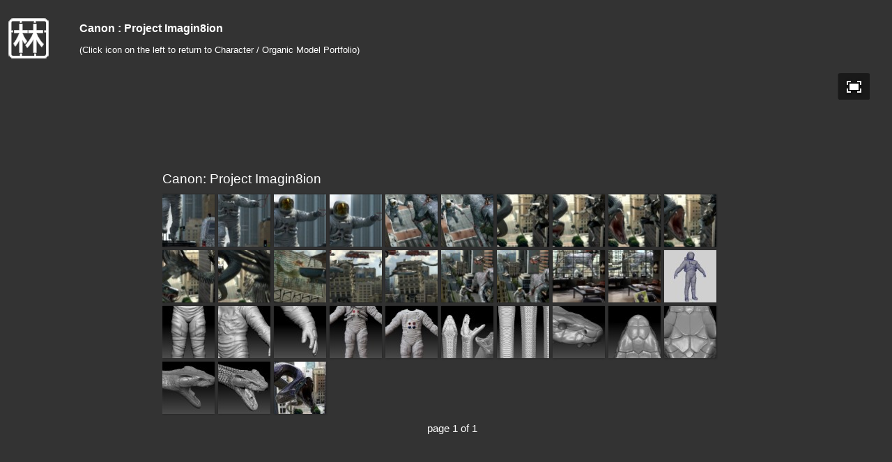

--- FILE ---
content_type: text/html
request_url: http://lersakbunu.com/character/imagin8ion/index.html
body_size: 1449
content:
<!DOCTYPE HTML PUBLIC "-//W3C//DTD HTML 4.01//EN" "http://www.w3.org/TR/html4/strict.dtd">
<html>
<head>
	<meta http-equiv="Content-Type" content="text/html; charset=utf-8">
	<title>Project Imagin8ion</title>
<style type="text/css">
body {
	background-color: #333;
}
.Arial {
	font-family: "Arial Black", Gadget, sans-serif;
}
.ArialWhite {
	color: #FFF;
	font-family: Arial, Helvetica, sans-serif;
	font-size: smaller;
}
.Arial .ArialWhite strong {
	font-size: larger;
	font-family: "Arial Black", Gadget, sans-serif;
}
a:link {
	color: #333;
}
a:visited {
	color: #333;
}
a:hover {
	color: #CCC;
}
a:active {
	color: #333;
}
</style>
</head>

<body>

	<p>
	  <!--START SIMPLEVIEWER EMBED -->
	  <script type="text/javascript" src="svcore/js/simpleviewer.js"></script>
	  <script type="text/javascript">
	simpleviewer.ready(function () {
		simpleviewer.load('sv-container', '99%', '95%', '333333', true);
	});
	</script>
</p>
<table width="100%" border="0">
	  <tr>
	    <td width="8%"><a href="../character_main.html"><img src="../../assets/images/LimLogo_Dark.gif" alt="go back" width="60" height="60" align="absmiddle"></a></td>
	    <td width="92%" class="Arial"><p class="ArialWhite"><strong>Canon : Project Imagin8ion</strong></p>
        <p class="ArialWhite">(Click icon on the left to return to Character / Organic Model Portfolio)</p></td>
      </tr>
</table>
<div id="sv-container"></div>
<!--END SIMPLEVIEWER EMBED -->

</body>
</html>

--- FILE ---
content_type: text/javascript
request_url: http://lersakbunu.com/character/imagin8ion/svcore/js/simpleviewer.js
body_size: 109781
content:
/*
 * SimpleViewer v2.1.3
 * http://simpleviewer.net/simpleviewer/
 *
 * © 2011 SimpleViewer Inc. All rights reserved.
 *
 */

eval(function(p,a,c,k,e,r){e=function(c){return(c<a?'':e(parseInt(c/a)))+((c=c%a)>35?String.fromCharCode(c+29):c.toString(36))};if(!''.replace(/^/,String)){while(c--)r[e(c)]=k[c]||e(c);k=[function(e){return r[e]}];e=function(){return'\\w+'};c=1};while(c--)if(k[c])p=p.replace(new RegExp('\\b'+e(c)+'\\b','g'),k[c]);return p}('19 3l=3l?3l:{};3l.23={};19 23=3l.23;(18(u,w){19 x=u.1Q;19 y=(18(){19 h=18(a,b){17 2V h.fn.6v(a,b,gO)},hN=23.5p,4c$=23.$,gO,i7=/^(?:[^<]*(<[\\w\\W]+>)[^>]*$|#([\\w\\-]+)$)/,fa=/\\S/,el=/^\\s+/,eN=/\\s+$/,iB=/\\d/,iK=/^<(\\w+)\\s*\\/?>(?:<\\/\\1>)?$/,iY=/^[\\],:{}\\s]*$/,iZ=/\\\\(?:["\\\\\\/qp]|u[0-9a-fA-F]{4})/g,jM=/"[^"\\\\\\n\\r]*"|1e|1g|1i|-?\\d+(?:\\.\\d*)?(?:[eE][+\\-]?\\d+)?/g,jN=/(?:^|:|,)(?:\\s*\\[)+/g,jQ=/(36)[ \\/]([\\w.]+)/,jS=/(p0)(?:.*4C)?[ \\/]([\\w.]+)/,kt=/(4z) ([\\w.]+)/,kY=/(ow)(?:.*? rv:([\\w.]+))?/,3n=3K.3n,ad,ae,6a,6D=cZ.3N.6D,ds=cZ.3N.nQ,1S=5u.3N.1S,2U=5u.3N.2U,4Q=dK.3N.4Q,1A=5u.3N.1A,eY={};h.fn=h.3N={6S:h,6v:18(a,b,c){19 d,1k,1L,4R;if(!a){17 1a}if(a.1q){1a.3O=1a[0]=a;1a.1d=1;17 1a}if(a==="1J"&&!b&&x.1J){1a.3O=x;1a[0]=x.1J;1a.21="1J";1a.1d=1;17 1a}if(1p a==="1Z"){d=i7.2Y(a);if(d&&(d[1]||!b)){if(d[1]){b=b e4 h?b[0]:b;4R=(b?b.3z||b:x);1L=iK.2Y(a);if(1L){if(h.ar(b)){a=[x.3a(1L[1])];h.fn.2h.1C(a,b,1e)}1b{a=[4R.3a(1L[1])]}}1b{1L=h.fi([d[1]],[4R]);a=(1L.8h?h.5c(1L.4I):1L.4I).4r}17 h.8U(1a,a)}1b{1k=x.2E(d[2]);if(1k&&1k.1D){if(1k.id!==d[2]){17 c.2u(a)}1a.1d=1;1a[0]=1k}1a.3O=x;1a.21=a;17 1a}}1b if(!b||b.9m){17(b||c).2u(a)}1b{17 1a.6S(b).2u(a)}}1b if(h.2d(a)){17 c.4f(a)}if(a.21!==w){1a.21=a.21;1a.3O=a.3O}17 h.5P(a,1a)},21:"",9m:"1.5.2",1d:0,e7:18(){17 1a.1d},bL:18(){17 2U.1C(1a,0)},48:18(a){17 a==1i?1a.bL():(a<0?1a[1a.1d+a]:1a[a])},4t:18(a,b,c){19 d=1a.6S();if(h.49(a)){1S.2B(d,a)}1b{h.8U(d,a)}d.fs=1a;d.3O=1a.3O;if(b==="2u"){d.21=1a.21+(1a.21?" ":"")+c}1b if(b){d.21=1a.21+"."+b+"("+c+")"}17 d},1y:18(a,b){17 h.1y(1a,a,b)},4f:18(a){h.ft();ae.3d(a);17 1a},eq:18(i){17 i===-1?1a.2U(i):1a.2U(i,+i+1)},4E:18(){17 1a.eq(0)},6M:18(){17 1a.eq(-1)},2U:18(){17 1a.4t(2U.2B(1a,1R),"2U",2U.1C(1R).5Y(","))},47:18(b){17 1a.4t(h.47(1a,18(a,i){17 b.1C(a,i,a)}))},61:18(){17 1a.fs||1a.6S(1i)},1S:1S,73:[].73,4G:[].4G};h.fn.6v.3N=h.fn;h.1P=h.fn.1P=18(){19 a,2O,33,6b,bM,5c,1K=1R[0]||{},i=1,1d=1R.1d,bN=1g;if(1p 1K==="bT"){bN=1K;1K=1R[1]||{};i=2}if(1p 1K!=="2P"&&!h.2d(1K)){1K={}}if(1d===i){1K=1a;--i}1j(;i<1d;i++){if((a=1R[i])!=1i){1j(2O in a){33=1K[2O];6b=a[2O];if(1K===6b){3H}if(bN&&6b&&(h.ar(6b)||(bM=h.49(6b)))){if(bM){bM=1g;5c=33&&h.49(33)?33:[]}1b{5c=33&&h.ar(33)?33:{}}1K[2O]=h.1P(bN,5c,6b)}1b if(6b!==w){1K[2O]=6b}}}}17 1K};h.1P({nh:18(a){23.$=4c$;if(a){23.5p=hN}17 h},bX:1g,cu:1,4f:18(a){if(a===1e){h.cu--}if(!h.cu||(a!==1e&&!h.bX)){if(!x.1J){17 4n(h.4f,1)}h.bX=1e;if(a!==1e&&--h.cu>0){17}ae.5G(x,[h]);if(h.fn.3x){h(x).3x("4f").5z("4f")}}},ft:18(){if(ae){17}ae=h.az();if(x.5N==="4u"){17 4n(h.4f,1)}if(x.6g){x.6g("6a",6a,1g);u.6g("5o",h.4f,1g)}1b if(x.6i){x.6i("9E",6a);u.6i("9K",h.4f);19 a=1g;2A{a=u.hD==1i}2M(e){}if(x.2L.mT&&a){gw()}}},2d:18(a){17 h.1l(a)==="18"},49:5u.49||18(a){17 h.1l(a)==="mS"},8d:18(a){17 a&&1p a==="2P"&&"gB"in a},8c:18(a){17 a==1i||!iB.1s(a)||8c(a)},1l:18(a){17 a==1i?dK(a):eY[6D.1C(a)]||"2P"},ar:18(a){if(!a||h.1l(a)!=="2P"||a.1q||h.8d(a)){17 1g}if(a.6S&&!ds.1C(a,"6S")&&!ds.1C(a.6S.3N,"na")){17 1g}19 b;1j(b in a){}17 b===w||ds.1C(a,b)},aC:18(a){1j(19 b in a){17 1g}17 1e},1V:18(a){mm a;},hm:18(a){if(1p a!=="1Z"||!a){17 1i}a=h.4Q(a);if(iY.1s(a.1x(iZ,"@").1x(jM,"]").1x(jN,""))){17 u.cj&&u.cj.mc?u.cj.mc(a):(2V mb("17 "+a))()}1b{h.1V("m8 cj: "+a)}},aG:18(a,b,c){if(u.m2){c=2V m2();b=c.nr(a,"1M/3F")}1b{b=2V aH("cs.ee");b.58="1g";b.eg(a)}c=b.2L;if(!c||!c.1B||c.1B==="lQ"){h.1V("m8 aK: "+a)}17 b},94:18(){},er:18(a){if(a&&fa.1s(a)){19 b=x.5n||x.2K("5n")[0]||x.2L,2o=x.3a("2o");if(h.1G.lH()){2o.5t(x.aN(a))}1b{2o.1M=a}b.4h(2o,b.2q);b.5l(2o)}},1B:18(a,b){17 a.1B&&a.1B.78()===b.78()},1y:18(a,b,c){19 d,i=0,1d=a.1d,eu=1d===w||h.2d(a);if(c){if(eu){1j(d in a){if(b.2B(a[d],c)===1g){2Q}}}1b{1j(;i<1d;){if(b.2B(a[i++],c)===1g){2Q}}}}1b{if(eu){1j(d in a){if(b.1C(a[d],d,a[d])===1g){2Q}}}1b{1j(19 e=a[0];i<1d&&b.1C(e,i,e)!==1g;e=a[++i]){}}}17 a},4Q:4Q?18(a){17 a==1i?"":4Q.1C(a)}:18(a){17 a==1i?"":a.6D().1x(el,"").1x(eN,"")},5P:18(a,b){19 c=b||[];if(a!=1i){19 d=h.1l(a);if(a.1d==1i||d==="1Z"||d==="18"||d==="nO"||h.8d(a)){1S.1C(c,a)}1b{h.8U(c,a)}}17 c},6r:18(a,b){if(b.1A){17 b.1A(a)}1j(19 i=0,1d=b.1d;i<1d;i++){if(b[i]===a){17 i}}17-1},8U:18(a,b){19 i=a.1d,j=0;if(1p b.1d==="6A"){1j(19 l=b.1d;j<l;j++){a[i++]=b[j]}}1b{2g(b[j]!==w){a[i++]=b[j++]}}a.1d=i;17 a},8x:18(a,b,c){19 d=[],ew;c=!!c;1j(19 i=0,1d=a.1d;i<1d;i++){ew=!!b(a[i],i);if(c!==ew){d.1S(a[i])}}17 d},47:18(a,b,c){19 d=[],29;1j(19 i=0,1d=a.1d;i<1d;i++){29=b(a[i],i,c);if(29!=1i){d[d.1d]=29}}17 d.cA.2B([],d)},39:1,8L:18(a,b,c){if(1R.1d===2){if(1p b==="1Z"){c=a;a=c[b];b=w}1b if(b&&!h.2d(b)){c=b;b=w}}if(!b&&a){b=18(){17 a.2B(c||1a,1R)}}if(a){b.39=a.39=a.39||b.39||h.39++}17 b},cB:18(a,b,c,d,e,f){19 g=a.1d;if(1p b==="2P"){1j(19 k in b){h.cB(a,k,b[k],d,e,c)}17 a}if(c!==w){d=!f&&d&&h.2d(c);1j(19 i=0;i<g;i++){e(a[i],b,d?c.1C(a[i],i,e(a[i],b)):c,f)}17 a}17 g?e(a[0],b):w},3W:18(){17(2V 92()).eC()},lr:18(a){a=a.1v();19 b=jQ.2Y(a)||jS.2Y(a)||kt.2Y(a)||a.1A("o7")<0&&kY.2Y(a)||[];17{2s:b[1]||"",4C:b[2]||"0"}},o8:18(){18 45(a,b){17 2V 45.fn.6v(a,b)}h.1P(1e,45,1a);45.oa=1a;45.fn=45.3N=1a();45.fn.6S=45;45.l6=1a.l6;45.fn.6v=18 6v(a,b){if(b&&b e4 h&&!(b e4 45)){b=45(b)}17 h.fn.6v.1C(1a,a,b,c)};45.fn.6v.3N=45.fn;19 c=45(x);17 45},2s:{}});h.1y("or os dK mb 5u 92 6y cZ".2y(" "),18(i,a){eY["[2P "+a+"]"]=a.1v()});ad=h.lr(3n);if(ad.2s){h.2s[ad.2s]=1e;h.2s.4C=ad.4C}if(h.2s.36){h.2s.ou=1e}if(1A){h.6r=18(a,b){17 1A.1C(b,a)}}if(fa.1s("\\eT")){el=/^[\\s\\eT]+/;eN=/[\\s\\eT]+$/}gO=h(x);if(x.6g){6a=18(){x.aU("6a",6a,1g);h.4f()}}1b if(x.6i){6a=18(){if(x.5N==="4u"){x.cQ("9E",6a);h.4f()}}}18 gw(){if(h.bX){17}2A{x.2L.mT("1t")}2M(e){4n(gw,1);17}h.4f()}17 h})();19 z="aW 3d aY cV kF 5j".2y(" "),fb=[].2U;y.1P({az:18(){19 c=[],88,b0,cY,3m={3d:18(){if(!cY){19 a=1R,i,1d,1k,1l,b1;if(88){b1=88;88=0}1j(i=0,1d=a.1d;i<1d;i++){1k=a[i];1l=y.1l(1k);if(1l==="mS"){3m.3d.2B(3m,1k)}1b if(1l==="18"){c.1S(1k)}}if(b1){3m.5G(b1[0],b1[1])}}17 1a},5G:18(a,b){if(!cY&&!88&&!b0){b=b||[];b0=1;2A{2g(c[0]){c.5e().2B(a,b)}}kz{88=[a,b];b0=0}}17 1a},ky:18(){3m.5G(1a,1R);17 1a},cV:18(){17!!(b0||88)},d1:18(){cY=1;c=[];17 1a}};17 3m},fh:18(c){19 d=y.az(),8V=y.az(),5j;y.1P(d,{aW:18(a,b){d.3d(a).aY(b);17 1a},aY:8V.3d,kv:8V.5G,ku:8V.ky,kF:8V.cV,5j:18(a){if(a==1i){if(5j){17 5j}5j=a={}}19 i=z.1d;2g(i--){a[z[i]]=d[z[i]]}17 a}});d.3d(8V.d1).aY(d.d1);31 d.d1;if(c){c.1C(d,d)}17 d},oX:18(b){19 c=1R,i=0,1d=c.1d,d2=1d,3m=1d<=1&&b&&y.2d(b.5j)?b:y.fh();18 kr(i){17 18(a){c[i]=1R.1d>1?fb.1C(1R,0):a;if(!(--d2)){3m.5G(3m,fb.1C(c,0))}}}if(1d>1){1j(;i<1d;i++){if(c[i]&&y.2d(c[i].5j)){c[i].5j().aW(kr(i),3m.ku)}1b{--d2}}if(!d2){3m.5G(3m,c)}}1b if(3m!==b){3m.5G(3m,1d?[b]:[])}17 3m.5j()}});(18(){y.1G={};19 d=x.3a("1o");d.1f.1U="4a";d.4m="   <d5/><3c></3c><a 2p=\'/a\' 1f=\'kn:km;fp:1t;3r:.55;\'>a</a><4i 1l=\'6T\'/>";19 f=d.2K("*"),a=d.2K("a")[0],3G=x.3a("3G"),fq=3G.5t(x.3a("82")),4i=d.2K("4i")[0];if(!f||!f.1d||!a){17}y.1G={fD:d.2q.1q===3,3p:!d.2K("3p").1d,kg:!!d.2K("d5").1d,1f:/km/.1s(a.3C("1f")),kf:a.3C("2p")==="/a",3r:/^0.55$/.1s(a.1f.3r),db:!!a.1f.db,ka:4i.29==="on",k9:fq.7m,7Z:1e,fL:1g,dh:1g,fT:1e,fU:1e,8M:1i,fX:1g,fZ:1g,b4:1e,g1:1e};4i.4j=1e;y.1G.fU=4i.b5(1e).4j;3G.5v=1e;y.1G.fL=!fq.5v;19 g=1i;y.1G.lH=18(){if(g===1i){19 a=x.2L,2o=x.3a("2o"),id="2o"+y.3W();2A{2o.5t(x.aN("1I."+id+"=1;"))}2M(e){}a.4h(2o,a.2q);if(u[id]){g=1e;31 u[id]}1b{g=1g}a.5l(2o)}17 g};2A{31 d.1s}2M(e){y.1G.7Z=1g}if(!d.6g&&d.6i&&d.jU){d.6i("dm",18 3v(){y.1G.fT=1g;d.cQ("dm",3v)});d.b5(1e).jU("dm")}d=x.3a("1o");d.4m="<4i 1l=\'6m\' 2O=\'ph\' 4j=\'4j\'/>";19 h=x.jR();h.5t(d.2q);y.1G.dh=h.b5(1e).b5(1e).g4.4j;y(18(){19 a=x.3a("1o"),1J=x.2K("1J")[0];if(!1J){17}a.1f.1h=a.1f.jP="70";1J.5t(a);y.8M=y.1G.8M=a.9s===2;if("b6"in a.1f){a.1f.1U="7V";a.1f.b6=1;y.1G.fX=a.9s===2;a.1f.1U="";a.4m="<1o 1f=\'1h:po;\'></1o>";y.1G.fZ=a.9s!==2}a.4m="<3c><5A><4b 1f=\'9B:0;7k:0;1U:4a\'></4b><4b>t</4b></5A></3c>";19 b=a.2K("4b");y.1G.b4=b[0].dq===0;b[0].1f.1U="";b[1].1f.1U="4a";y.1G.b4=y.1G.b4&&b[0].dq===0;a.4m="";if(x.3V&&x.3V.6h){a.1f.1h="70";a.1f.9H="0";y.1G.g1=(1w(x.3V.6h(a,1i).9H,10)||0)===0}1J.5l(a).1f.1U="4a";a=b=1i});19 i=18(a){19 b=x.3a("1o");a="on"+a;if(!b.6i){17 1e}19 c=(a in b);if(!c){b.g8(a,"17;");c=1p b[a]==="18"}17 c};y.1G.jJ=i("6z");y.1G.jI=i("b8");d=f=a=1i})();19 A=/^(?:\\{.*\\}|\\[.*\\])$/;y.1P({2c:{},jq:0,2H:"5p"+(y.fn.9m+2C.qa()).1x(/\\D/g,""),bw:{"7S":1e,"2P":"qs:qS-qT-qW-qX-r4","r5":1e},h0:18(a){a=a.1q?y.2c[a[y.2H]]:a[y.2H];17!!a&&!dY(a)},1H:18(a,b,c,d){if(!y.h6(a)){17}19 e=y.2H,h7=1p b==="1Z",52,5E=a.1q,2c=5E?y.2c:a,id=5E?a[y.2H]:a[y.2H]&&y.2H;if((!id||(d&&id&&!2c[id][e]))&&h7&&c===w){17}if(!id){if(5E){a[y.2H]=id=++y.jq}1b{id=y.2H}}if(!2c[id]){2c[id]={};if(!5E){2c[id].hc=y.94}}if(1p b==="2P"||1p b==="18"){if(d){2c[id][e]=y.1P(2c[id][e],b)}1b{2c[id]=y.1P(2c[id],b)}}52=2c[id];if(d){if(!52[e]){52[e]={}}52=52[e]}if(c!==w){52[b]=c}if(b==="2w"&&!52[b]){17 52[e]&&52[e].2w}17 h7?52[b]:52},bD:18(a,b,c){if(!y.h6(a)){17}19 d=y.2H,5E=a.1q,2c=5E?y.2c:a,id=5E?a[y.2H]:y.2H;if(!2c[id]){17}if(b){19 e=c?2c[id][d]:2c[id];if(e){31 e[b];if(!dY(e)){17}}}if(c){31 2c[id][d];if(!dY(2c[id])){17}}19 f=2c[id][d];if(y.1G.7Z||2c!=u){31 2c[id]}1b{2c[id]=1i}if(f){2c[id]={};if(!5E){2c[id].hc=y.94}2c[id][d]=f}1b if(5E){if(y.1G.7Z){31 a[y.2H]}1b if(a.75){a.75(y.2H)}1b{a[y.2H]=1i}}},3q:18(a,b,c){17 y.1H(a,b,c,1e)},h6:18(a){if(a.1B){19 b=y.bw[a.1B.1v()];if(b){17!(b===1e||a.3C("rw")!==b)}}17 1e}});y.fn.1P({1H:18(b,c){19 d=1i;if(1p b==="2z"){if(1a.1d){d=y.1H(1a[0]);if(1a[0].1q===1){19 e=1a[0].7f,2O;1j(19 i=0,l=e.1d;i<l;i++){2O=e[i].2O;if(2O.1A("1H-")===0){2O=2O.7g(5);hk(1a[0],2O,d[2O])}}}}17 d}1b if(1p b==="2P"){17 1a.1y(18(){y.1H(1a,b)})}19 f=b.2y(".");f[1]=f[1]?"."+f[1]:"";if(c===w){d=1a.e1("rF"+f[1]+"!",[f[0]]);if(d===w&&1a.1d){d=y.1H(1a[0],b);d=hk(1a[0],b,d)}17 d===w&&f[1]?1a.1H(f[0]):d}1b{17 1a.1y(18(){19 a=y(1a),7l=[f[0],c];a.e1("rL"+f[1]+"!",7l);y.1H(1a,b,c);a.e1("rM"+f[1]+"!",7l)})}},bD:18(a){17 1a.1y(18(){y.bD(1a,a)})}});18 hk(a,b,c){if(c===w&&a.1q===1){c=a.3C("1H-"+b);if(1p c==="1Z"){2A{c=c==="1e"?1e:c==="1g"?1g:c==="1i"?1i:!y.8c(c)?2Z(c):A.1s(c)?y.hm(c):c}2M(e){}y.1H(a,b,c)}1b{c=w}}17 c}18 dY(a){1j(19 b in a){if(b!=="hc"){17 1g}}17 1e}y.1P({4D:18(a,b,c){if(!a){17}b=(b||"fx")+"4D";19 q=y.3q(a,b);if(!c){17 q||[]}if(!q||y.49(c)){q=y.3q(a,b,y.5P(c))}1b{q.1S(c)}17 q},6w:18(a,b){b=b||"fx";19 c=y.4D(a,b),fn=c.5e();if(fn==="hv"){fn=c.5e()}if(fn){if(b==="fx"){c.6c("hv")}fn.1C(a,18(){y.6w(a,b)})}if(!c.1d){y.bD(a,b+"4D",1e)}}});y.fn.1P({4D:18(b,c){if(1p b!=="1Z"){c=b;b="fx"}if(c===w){17 y.4D(1a[0],b)}17 1a.1y(18(i){19 a=y.4D(1a,b,c);if(b==="fx"&&a[0]!=="hv"){y.6w(1a,b)}})},6w:18(a){17 1a.1y(18(){y.6w(1a,a)})},rR:18(b,c){b=y.fx?y.fx.bK[b]||b:b;c=c||"fx";17 1a.4D(c,18(){19 a=1a;4n(18(){y.6w(a,c)},b)})},rY:18(a){17 1a.4D(a||"fx",[])}});19 B=/[\\n\\t\\r]/g,e8=/\\s+/,hE=/\\r/g,hP=/^(?:2p|33|1f)$/,hR=/^(?:4W|4i)$/i,hZ=/^(?:4W|4i|2P|3G|8E)$/i,i5=/^a(?:ri)?$/i,he=/^(?:6m|6T)$/i;y.5L={"1j":"iq","1N":"3s",r8:"iA",r6:"qM",gP:"qC",qB:"qz",qv:"qh",qc:"gd",pK:"pJ",ps:"pd"};y.fn.1P({2h:18(a,b){17 y.cB(1a,a,b,1e,y.2h)},pc:18(a,b){17 1a.1y(18(){y.2h(1a,a,"");if(1a.1q===1){1a.75(a)}})},77:18(b){if(y.2d(b)){17 1a.1y(18(i){19 a=y(1a);a.77(b.1C(1a,i,a.2h("1N")))})}if(b&&1p b==="1Z"){19 d=(b||"").2y(e8);1j(19 i=0,l=1a.1d;i<l;i++){19 e=1a[i];if(e.1q===1){if(!e.3s){e.3s=b}1b{19 f=" "+e.3s+" ",fV=e.3s;1j(19 c=0,cl=d.1d;c<cl;c++){if(f.1A(" "+d[c]+" ")<0){fV+=" "+d[c]}}e.3s=y.4Q(fV)}}}}17 1a},7b:18(b){if(y.2d(b)){17 1a.1y(18(i){19 a=y(1a);a.7b(b.1C(1a,i,a.2h("1N")))})}if((b&&1p b==="1Z")||b===w){19 d=(b||"").2y(e8);1j(19 i=0,l=1a.1d;i<l;i++){19 e=1a[i];if(e.1q===1&&e.3s){if(b){19 f=(" "+e.3s+" ").1x(B," ");1j(19 c=0,cl=d.1d;c<cl;c++){f=f.1x(" "+d[c]+" "," ")}e.3s=y.4Q(f)}1b{e.3s=""}}}}17 1a},k4:18(b,c){19 d=1p b,k6=1p c==="bT";if(y.2d(b)){17 1a.1y(18(i){19 a=y(1a);a.k4(b.1C(1a,i,a.2h("1N"),c),c)})}17 1a.1y(18(){if(d==="1Z"){19 a,i=0,7A=y(1a),3u=c,k8=b.2y(e8);2g((a=k8[i++])){3u=k6?3u:!7A.fI(a);7A[3u?"77":"7b"](a)}}1b if(d==="2z"||d==="bT"){if(1a.3s){y.3q(1a,"kc",1a.3s)}1a.3s=1a.3s||b===1g?"":y.3q(1a,"kc")||""}})},fI:18(a){19 b=" "+a+" ";1j(19 i=0,l=1a.1d;i<l;i++){if((" "+1a[i].3s+" ").1x(B," ").1A(b)>-1){17 1e}}17 1g},2k:18(d){if(!1R.1d){19 e=1a[0];if(e){if(y.1B(e,"82")){19 f=e.7f.29;17!f||f.ke?e.29:e.1M}if(y.1B(e,"3G")){19 g=e.7v,da=[],2l=e.2l,5J=e.1l==="3G-5J";if(g<0){17 1i}1j(19 i=5J?g:0,6s=5J?g+1:2l.1d;i<6s;i++){19 h=2l[i];if(h.7m&&(y.1G.fL?!h.5v:h.3C("5v")===1i)&&(!h.1D.5v||!y.1B(h.1D,"kh"))){d=y(h).2k();if(5J){17 d}da.1S(d)}}if(5J&&!da.1d&&2l.1d){17 y(2l[g]).2k()}17 da}if(he.1s(e.1l)&&!y.1G.ka){17 e.3C("29")===1i?"on":e.29}17(e.29||"").1x(hE,"")}17 w}19 j=y.2d(d);17 1a.1y(18(i){19 b=y(1a),f=d;if(1a.1q!==1){17}if(j){f=d.1C(1a,i,b.2k())}if(f==1i){f=""}1b if(1p f==="6A"){f+=""}1b if(y.49(f)){f=y.47(f,18(a){17 a==1i?"":a+""})}if(y.49(f)&&he.1s(1a.1l)){1a.4j=y.6r(b.2k(),f)>=0}1b if(y.1B(1a,"3G")){19 c=y.5P(f);y("82",1a).1y(18(){1a.7m=y.6r(y(1a).2k(),c)>=0});if(!c.1d){1a.7v=-1}}1b{1a.29=f}})}});y.1P({d8:{2k:1e,1z:1e,2G:1e,1M:1e,1H:1e,1h:1e,1n:1e,2D:1e},2h:18(a,b,c,d){if(!a||a.1q===3||a.1q===8||a.1q===2){17 w}if(d&&b in y.d8){17 y(a)[b](c)}19 e=a.1q!==1||!y.fv(a),2S=c!==w;b=e&&y.5L[b]||b;if(a.1q===1){19 f=hP.1s(b);if(b==="7m"&&!y.1G.k9){19 g=a.1D;if(g){g.7v;if(g.1D){g.1D.7v}}}if((b in a||a[b]!==w)&&e&&!f){if(2S){if(b==="1l"&&hR.1s(a.1B)&&a.1D){y.1V("1l p7 p5\'t be oV")}if(c===1i){if(a.1q===1){a.75(b)}}1b{a[b]=c}}if(y.1B(a,"aV")&&a.7u(b)){17 a.7u(b).8C}if(b==="gd"){19 h=a.7u("gd");17 h&&h.ke?h.29:hZ.1s(a.1B)||i5.1s(a.1B)&&a.2p?0:w}17 a[b]}if(!y.1G.1f&&e&&b==="1f"){if(2S){a.1f.kU=""+c}17 a.1f.kU}if(2S){a.g8(b,""+c)}if(!a.7f[b]&&(a.kW&&!a.kW(b))){17 w}19 i=!y.1G.kf&&e&&f?a.3C(b,2):a.3C(b);17 i===1i?w:i}if(2S){a[b]=c}17 a[b]}});19 C=/\\.(.*)$/,cM=/^(?:8E|4i|3G)$/i,kX=/\\./g,l0=/ /g,l1=/[^\\w\\s.|`]/g,ls=18(a){17 a.1x(l1,"\\\\$&")};y.1E={3P:18(a,b,c,d){if(a.1q===3||a.1q===8){17}2A{if(y.8d(a)&&(a!==u&&!a.hD)){a=u}}2M(e){}if(c===1g){c=7s}1b if(!c){17}19 f,26;if(c.3T){f=c;c=f.3T}if(!c.39){c.39=y.39++}19 g=y.3q(a);if(!g){17}19 h=g.2w,6Q=g.3i;if(!h){g.2w=h={}}if(!6Q){g.3i=6Q=18(e){17 1p y!=="2z"&&y.1E.ef!==e.1l?y.1E.3i.2B(6Q.1k,1R):w}}6Q.1k=a;b=b.2y(" ");19 j,i=0,2W;2g((j=b[i++])){26=f?y.1P({},f):{3T:c,1H:d};if(j.1A(".")>-1){2W=j.2y(".");j=2W.5e();26.3o=2W.2U(0).73().5Y(".")}1b{2W=[];26.3o=""}26.1l=j;if(!26.39){26.39=c.39}19 k=h[j],2I=y.1E.2I[j]||{};if(!k){k=h[j]=[];if(!2I.6V||2I.6V.1C(a,d,2W,6Q)===1g){if(a.6g){a.6g(j,6Q,1g)}1b if(a.6i){a.6i("on"+j,6Q)}}}if(2I.3P){2I.3P.1C(a,26);if(!26.3T.39){26.3T.39=c.39}}k.1S(26);y.1E.91[j]=1e}a=1i},91:{},3E:18(a,b,c,d){if(a.1q===3||a.1q===8){17}if(c===1g){c=7s}19 e,1l,fn,j,i=0,65,2W,3o,2I,5k,26,7q,68=y.h0(a)&&y.3q(a),2w=68&&68.2w;if(!68||!2w){17}if(b&&b.1l){c=b.3T;b=b.1l}if(!b||1p b==="1Z"&&b.lX(0)==="."){b=b||"";1j(1l in 2w){y.1E.3E(a,1l+b)}17}b=b.2y(" ");2g((1l=b[i++])){7q=1l;26=1i;65=1l.1A(".")<0;2W=[];if(!65){2W=1l.2y(".");1l=2W.5e();3o=2V 6y("(^|\\\\.)"+y.47(2W.2U(0).73(),ls).5Y("\\\\.(?:.*\\\\.)?")+"(\\\\.|$)")}5k=2w[1l];if(!5k){3H}if(!c){1j(j=0;j<5k.1d;j++){26=5k[j];if(65||3o.1s(26.3o)){y.1E.3E(a,7q,26.3T,j);5k.4G(j--,1)}}3H}2I=y.1E.2I[1l]||{};1j(j=d||0;j<5k.1d;j++){26=5k[j];if(c.39===26.39){if(65||3o.1s(26.3o)){if(d==1i){5k.4G(j--,1)}if(2I.3E){2I.3E.1C(a,26)}}if(d!=1i){2Q}}}if(5k.1d===0||d!=1i&&5k.1d===1){if(!2I.71||2I.71.1C(a,2W)===1g){y.ed(a,1l,68.3i)}e=1i;31 2w[1l]}}if(y.aC(2w)){19 f=68.3i;if(f){f.1k=1i}31 68.2w;31 68.3i;if(y.aC(68)){y.bD(a,w,1e)}}},3x:18(b,c,d){19 e=b.1l||b,m7=1R[3];if(!m7){b=1p b==="2P"?b[y.2H]?b:y.1P(y.7p(e),b):y.7p(e);if(e.1A("!")>=0){b.1l=e=e.2U(0,-1);b.md=1e}if(!d){b.76();if(y.1E.91[e]){y.1y(y.2c,18(){19 a=y.2H,aF=1a[a];if(aF&&aF.2w&&aF.2w[e]){y.1E.3x(b,c,aF.3i.1k)}})}}if(!d||d.1q===3||d.1q===8){17 w}b.46=w;b.1K=d;c=y.5P(c);c.6c(b)}b.aE=d;19 f=y.3q(d,"3i");if(f){f.2B(d,c)}19 g=d.1D||d.3z;2A{if(!(d&&d.1B&&y.bw[d.1B.1v()])){if(d["on"+e]&&d["on"+e].2B(d,c)===1g){b.46=1g;b.3w()}}}2M(nf){}if(!b.cg()&&g){y.1E.3x(b,c,g,1e)}1b if(!b.9u()){19 h,1K=b.1K,7d=e.1x(C,""),mf=y.1B(1K,"a")&&7d==="3v",2I=y.1E.2I[7d]||{};if((!2I.6j||2I.6j.1C(d,b)===1g)&&!mf&&!(1K&&1K.1B&&y.bw[1K.1B.1v()])){2A{if(1K[7d]){h=1K["on"+7d];if(h){1K["on"+7d]=1i}y.1E.ef=b.1l;1K[7d]()}}2M(n6){}if(h){1K["on"+7d]=h}y.1E.ef=w}}},3i:18(a){19 b,7o,2W,gH,2w,ca=[],7l=y.5P(1R);a=7l[0]=y.1E.gz(a||u.1E);a.aE=1a;b=a.1l.1A(".")<0&&!a.md;if(!b){2W=a.1l.2y(".");a.1l=2W.5e();ca=2W.2U(0).73();gH=2V 6y("(^|\\\\.)"+ca.5Y("\\\\.(?:.*\\\\.)?")+"(\\\\.|$)")}a.3o=a.3o||ca.5Y(".");2w=y.3q(1a,"2w");7o=(2w||{})[a.1l];if(2w&&7o){7o=7o.2U(0);1j(19 j=0,l=7o.1d;j<l;j++){19 c=7o[j];if(b||gH.1s(c.3o)){a.3T=c.3T;a.1H=c.1H;a.26=c;19 d=c.3T.2B(1a,7l);if(d!==w){a.46=d;if(d===1g){a.3w();a.76()}}if(a.c7()){2Q}}}}17 a.46},5L:"mV n3 n4 n5 4W nc bZ 8o bY g2 aE 1H 4Y ng bU 3T 8u nq ny fd nD nF nM eV ly o2 o3 ah op ov ox kZ 1K kx p2 p3 a5".2y(" "),gz:18(a){if(a[y.2H]){17 a}19 b=a;a=y.7p(b);1j(19 i=1a.5L.1d,2e;i;){2e=1a.5L[--i];a[2e]=b[2e]}if(!a.1K){a.1K=a.kZ||x}if(a.1K.1q===3){a.1K=a.1K.1D}if(!a.ah&&a.bU){a.ah=a.bU===a.1K?a.kx:a.bU}if(a.eV==1i&&a.8o!=1i){19 c=x.2L,1J=x.1J;a.eV=a.8o+(c&&c.5Q||1J&&1J.5Q||0)-(c&&c.8O||1J&&1J.8O||0);a.ly=a.bY+(c&&c.5w||1J&&1J.5w||0)-(c&&c.8Q||1J&&1J.8Q||0)}if(a.a5==1i&&(a.bZ!=1i||a.8u!=1i)){a.a5=a.bZ!=1i?a.bZ:a.8u}if(!a.fd&&a.g2){a.fd=a.g2}if(!a.a5&&a.4W!==w){a.a5=(a.4W&1?1:(a.4W&2?3:(a.4W&4?2:0)))}17 a},39:pB,8L:y.8L,2I:{4f:{6V:y.ft,71:y.94},67:{3P:18(a){y.1E.3P(1a,a4(a.7q,a.21),y.1P({},a,{3T:jH,39:a.3T.39}))},3E:18(a){y.1E.3E(1a,a4(a.7q,a.21),a)}},pH:{6V:18(a,b,c){if(y.8d(1a)){1a.eU=c}},71:18(a,b){if(1a.eU===b){1a.eU=1i}}}}};y.ed=x.aU?18(a,b,c){if(a.aU){a.aU(b,c,1g)}}:18(a,b,c){if(a.cQ){a.cQ("on"+b,c)}};y.7p=18(a){if(!1a.3w){17 2V y.7p(a)}if(a&&a.1l){1a.a3=a;1a.1l=a.1l;1a.9u=(a.pN||a.ju===1g||a.jo&&a.jo())?a2:7s}1b{1a.1l=a}1a.qf=y.3W();1a[y.2H]=1e};18 7s(){17 1g}18 a2(){17 1e}y.7p.3N={3w:18(){1a.9u=a2;19 e=1a.a3;if(!e){17}if(e.3w){e.3w()}1b{e.ju=1g}},76:18(){1a.cg=a2;19 e=1a.a3;if(!e){17}if(e.76){e.76()}e.qw=1e},qx:18(){1a.c7=a2;1a.76()},9u:7s,cg:7s,c7:7s};19 D=18(a){19 b=a.ah;2A{if(b&&b!==x&&!b.1D){17}2g(b&&b!==1a){b=b.1D}if(b!==1a){a.1l=a.1H;y.1E.3i.2B(1a,1R)}}2M(e){}},dM=18(a){a.1l=a.1H;y.1E.3i.2B(1a,1R)};y.1y({93:"gF",95:"fY"},18(b,c){y.1E.2I[b]={6V:18(a){y.1E.3P(1a,c,a&&a.21?dM:D,b)},71:18(a){y.1E.3E(1a,c,a&&a.21?dM:D)}}});if(!y.1G.jJ){y.1E.2I.6z={6V:18(b,c){if(1a.1B&&1a.1B.1v()!=="aV"){y.1E.3P(1a,"3v.fN",18(e){19 a=e.1K,1l=a.1l;if((1l==="6z"||1l==="98")&&y(a).99("aV").1d){3x("6z",1a,1R)}});y.1E.3P(1a,"iE.fN",18(e){19 a=e.1K,1l=a.1l;if((1l==="1M"||1l==="9Y")&&y(a).99("aV").1d&&e.8u===13){3x("6z",1a,1R)}})}1b{17 1g}},71:18(a){y.1E.3E(1a,".fN")}}}if(!y.1G.jI){19 E,ec=18(b){19 c=b.1l,2k=b.29;if(c==="6m"||c==="6T"){2k=b.4j}1b if(c==="3G-cK"){2k=b.7v>-1?y.47(b.2l,18(a){17 a.7m}).5Y("-"):""}1b if(b.1B.1v()==="3G"){2k=b.7v}17 2k},9h=18 9h(e){19 a=e.1K,1H,2k;if(!cM.1s(a.1B)||a.iA){17}1H=y.3q(a,"hB");2k=ec(a);if(e.1l!=="9X"||a.1l!=="6m"){y.3q(a,"hB",2k)}if(1H===w||2k===1H){17}if(1H!=1i||2k){e.1l="b8";e.ce=w;y.1E.3x(e,1R[1],a)}};y.1E.2I.b8={5r:{9X:9h,rj:9h,3v:18(e){19 a=e.1K,1l=a.1l;if(1l==="6m"||1l==="6T"||a.1B.1v()==="3G"){9h.1C(1a,e)}},ii:18(e){19 a=e.1K,1l=a.1l;if((e.8u===13&&a.1B.1v()!=="8E")||(e.8u===32&&(1l==="6T"||1l==="6m"))||1l==="3G-cK"){9h.1C(1a,e)}},ih:18(e){19 a=e.1K;y.3q(a,"hB",ec(a))}},6V:18(a,b){if(1a.1l==="e3"){17 1g}1j(19 c in E){y.1E.3P(1a,c+".ic",E[c])}17 cM.1s(1a.1B)},71:18(a){y.1E.3E(1a,".ic");17 cM.1s(1a.1B)}};E=y.1E.2I.b8.5r;E.9T=E.ih}18 3x(a,b,c){19 d=y.1P({},c[0]);d.1l=a;d.a3={};d.ce=w;y.1E.3i.1C(b,d);if(d.9u()){c[0].3w()}}if(x.6g){y.1y({9T:"ho",cU:"9X"},18(b,c){19 d=0;y.1E.2I[c]={6V:18(){if(d++===0){x.6g(b,3T,1e)}},71:18(){if(--d===0){x.aU(b,3T,1e)}}};18 3T(a){19 e=y.1E.gz(a);e.1l=c;e.a3={};y.1E.3x(e,1i,e.1K);if(e.9u()){a.3w()}}})}y.1y(["6f","5J"],18(i,g){y.fn[g]=18(b,c,d){if(1p b==="2P"){1j(19 e in b){1a[g](e,c,b[e],d)}17 1a}if(y.2d(c)||c===1g){d=c;c=w}19 f=g==="5J"?y.8L(d,18(a){y(1a).5z(a,f);17 d.2B(1a,1R)}):d;if(b==="gE"&&g!=="5J"){1a.5J(b,c,d)}1b{1j(19 i=0,l=1a.1d;i<l;i++){y.1E.3P(1a[i],b,f,c)}}17 1a}});y.fn.1P({5z:18(a,b){if(1p a==="2P"&&!a.3w){1j(19 c in a){1a.5z(c,a[c])}}1b{1j(19 i=0,l=1a.1d;i<l;i++){y.1E.3E(1a[i],a,b)}}17 1a},dM:18(a,b,c,d){17 1a.67(b,c,d,a)},rD:18(a,b,c){if(1R.1d===0){17 1a.5z("67")}1b{17 1a.hT(b,1i,c,a)}},3x:18(a,b){17 1a.1y(18(){y.1E.3x(a,b,1a)})},e1:18(a,b){if(1a[0]){19 c=y.7p(a);c.3w();c.76();y.1E.3x(c,b,1a[0]);17 c.46}},6Y:18(c){19 d=1R,i=1;2g(i<d.1d){y.8L(c,d[i++])}17 1a.3v(y.8L(c,18(a){19 b=(y.3q(1a,"hS"+c.39)||0)%i;y.3q(1a,"hS"+c.39,b+1);a.3w();17 d[b].2B(1a,1R)||1g}))},c2:18(a,b){17 1a.93(a).95(b||a)}});19 F={9T:"ho",cU:"9X",93:"gF",95:"fY"};y.1y(["67","hT"],18(i,g){y.fn[g]=18(a,b,c,d){19 e,i=0,1O,2W,8i,21=d||1a.21,3O=d?1a:y(1a.3O);if(1p a==="2P"&&!a.3w){1j(19 f in a){3O[g](f,b,a[f],21)}17 1a}if(y.2d(b)){c=b;b=w}a=(a||"").2y(" ");2g((e=a[i++])!=1i){1O=C.2Y(e);2W="";if(1O){2W=1O[0];e=e.1x(C,"")}if(e==="c2"){a.1S("93"+2W,"95"+2W);3H}8i=e;if(e==="9T"||e==="cU"){a.1S(F[e]+2W);e=e+2W}1b{e=(F[e]||e)+2W}if(g==="67"){1j(19 j=0,l=3O.1d;j<l;j++){y.1E.3P(3O[j],"67."+a4(e,21),{1H:b,21:21,3T:c,7q:e,hM:c,8i:8i})}}1b{3O.5z("67."+a4(e,21),c)}}17 1a}});18 jH(a){19 b,cC,9O,1O,26,1k,j,i,l,1H,9G,3o,1L,dG=[],9M=[],2w=y.3q(1a,"2w");if(a.ce===1a||!2w||!2w.67||a.1K.5v||a.4W&&a.1l==="3v"){17}if(a.3o){3o=2V 6y("(^|\\\\.)"+a.3o.2y(".").5Y("\\\\.(?:.*\\\\.)?")+"(\\\\.|$)")}a.ce=1a;19 c=2w.67.2U(0);1j(j=0;j<c.1d;j++){26=c[j];if(26.7q.1x(C,"")===a.1l){9M.1S(26.21)}1b{c.4G(j--,1)}}1O=y(a.1K).99(9M,a.aE);1j(i=0,l=1O.1d;i<l;i++){9G=1O[i];1j(j=0;j<c.1d;j++){26=c[j];if(9G.21===26.21&&(!3o||3o.1s(26.3o))&&!9G.1k.5v){1k=9G.1k;9O=1i;if(26.8i==="93"||26.8i==="95"){a.1l=26.8i;9O=y(a.ah).99(26.21)[0]}if(!9O||9O!==1k){dG.1S({1k:1k,26:26,6B:9G.6B})}}}}1j(i=0,l=dG.1d;i<l;i++){1O=dG[i];if(cC&&1O.6B>cC){2Q}a.aE=1O.1k;a.1H=1O.26.1H;a.26=1O.26;1L=1O.26.hM.2B(1O.1k,1R);if(1L===1g||a.cg()){cC=1O.6B;if(1L===1g){b=1g}if(a.c7()){2Q}}}17 b}18 a4(a,b){17(a&&a!=="*"?a+".":"")+b.1x(kX,"`").1x(l0,"&")}y.1y(("cU 9T ho 9X 5o hw dH gE 3v s1 "+"s0 rZ rU gF fY 93 95 "+"b8 3G 6z ii iE rT 1V").2y(" "),18(i,c){y.fn[c]=18(a,b){if(b==1i){b=a;a=1i}17 1R.1d>0?1a.6f(c,a,b):1a.3x(c)};if(y.d8){y.d8[c]=1e}});(18(){19 k=/((?:\\((?:\\([^()]+\\)|[^()]+)+\\)|\\[(?:\\[[^\\[\\]]*\\]|[\'"][^\'"]*[\'"]|[^\\[\\]\'"]+)+\\]|\\\\.|[^ >+~,(\\[\\\\]+)+|[>+~])(\\s*,\\s*)?((?:.|\\r|\\n)*)/g,3d=0,6D=cZ.3N.6D,aA=1g,gh=1e,8l=/\\\\/g,9N=/\\W/;[0,0].73(18(){gh=1g;17 0});19 n=18(a,b,c,d){c=c||[];b=b||x;19 e=b;if(b.1q!==1&&b.1q!==9){17[]}if(!a||1p a!=="1Z"){17 c}19 m,2S,3L,cH,1L,1F,5x,i,hC=1e,9Q=n.9A(b),2i=[],f2=a;do{k.2Y("");m=k.2Y(f2);if(m){f2=m[3];2i.1S(m[1]);if(m[2]){cH=m[3];2Q}}}2g(m);if(2i.1d>1&&p.2Y(a)){if(2i.1d===2&&o.4U[2i[0]]){2S=t(2i[0]+2i[1],b)}1b{2S=o.4U[2i[0]]?[b]:n(2i.5e(),b);2g(2i.1d){a=2i.5e();if(o.4U[a]){a+=2i.5e()}2S=t(a,2S)}}}1b{if(!d&&2i.1d>1&&b.1q===9&&!9Q&&o.1O.5U.1s(2i[0])&&!o.1O.5U.1s(2i[2i.1d-1])){1L=n.2u(2i.5e(),b,9Q);b=1L.3D?n.1Y(1L.3D,1L.2S)[0]:1L.2S[0]}if(b){1L=d?{3D:2i.5x(),2S:r(d)}:n.2u(2i.5x(),2i.1d===1&&(2i[0]==="~"||2i[0]==="+")&&b.1D?b.1D:b,9Q);2S=1L.3D?n.1Y(1L.3D,1L.2S):1L.2S;if(2i.1d>0){3L=r(2S)}1b{hC=1g}2g(2i.1d){1F=2i.5x();5x=1F;if(!o.4U[1F]){1F=""}1b{5x=2i.5x()}if(5x==1i){5x=b}o.4U[1F](3L,5x,9Q)}}1b{3L=2i=[]}}if(!3L){3L=2S}if(!3L){n.1V(1F||a)}if(6D.1C(3L)==="[2P 5u]"){if(!hC){c.1S.2B(c,3L)}1b if(b&&b.1q===1){1j(i=0;3L[i]!=1i;i++){if(3L[i]&&(3L[i]===1e||3L[i].1q===1&&n.4y(b,3L[i]))){c.1S(2S[i])}}}1b{1j(i=0;3L[i]!=1i;i++){if(3L[i]&&3L[i].1q===1){c.1S(2S[i])}}}}1b{r(3L,c)}if(cH){n(cH,e,c,d);n.eK(c)}17 c};n.eK=18(a){if(s){aA=gh;a.73(s);if(aA){1j(19 i=1;i<a.1d;i++){if(a[i]===a[i-1]){a.4G(i--,1)}}}}17 a};n.4L=18(a,b){17 n(a,1i,1i,b)};n.9U=18(a,b){17 n(b,1i,1i,[a]).1d>0};n.2u=18(a,b,c){19 d;if(!a){17[]}1j(19 i=0,l=o.c5.1d;i<l;i++){19 e,q=o.c5[i];if((e=o.cd[q].2Y(a))){19 f=e[1];e.4G(1,1);if(f.7g(f.1d-1)!=="\\\\"){e[1]=(e[1]||"").1x(8l,"");d=o.2u[q](e,b,c);if(d!=1i){a=a.1x(o.1O[q],"");2Q}}}}if(!d){d=1p b.2K!=="2z"?b.2K("*"):[]}17{2S:d,3D:a}};n.1Y=18(a,b,c,d){19 e,84,51=a,46=[],6U=b,im=b&&b[0]&&n.9A(b[0]);2g(a&&b.1d){1j(19 f in o.1Y){if((e=o.cd[f].2Y(a))!=1i&&e[2]){19 g,41,1Y=o.1Y[f],1t=e[1];84=1g;e.4G(1,1);if(1t.7g(1t.1d-1)==="\\\\"){3H}if(6U===46){46=[]}if(o.gl[f]){e=o.gl[f](e,6U,c,46,d,im);if(!e){84=g=1e}1b if(e===1e){3H}}if(e){1j(19 i=0;(41=6U[i])!=1i;i++){if(41){g=1Y(41,e,i,6U);19 h=d^!!g;if(c&&g!=1i){if(h){84=1e}1b{6U[i]=1g}}1b if(h){46.1S(41);84=1e}}}}if(g!==w){if(!c){6U=46}a=a.1x(o.1O[f],"");if(!84){17[]}2Q}}}if(a===51){if(84==1i){n.1V(a)}1b{2Q}}51=a}17 6U};n.1V=18(a){mm"rb 1V, ra r9: "+a;};19 o=n.9M={c5:["5U","hs","9j"],1O:{5U:/#((?:[\\w\\7Y-\\7X\\-]|\\\\.)+)/,9f:/\\.((?:[\\w\\7Y-\\7X\\-]|\\\\.)+)/,hs:/\\[2O=[\'"]*((?:[\\w\\7Y-\\7X\\-]|\\\\.)+)[\'"]*\\]/,ei:/\\[\\s*((?:[\\w\\7Y-\\7X\\-]|\\\\.)+)\\s*(?:(\\S?=)\\s*(?:([\'"])(.*?)\\3|(#?(?:[\\w\\7Y-\\7X\\-]|\\\\.)*)|)|)\\s*\\]/,9j:/^((?:[\\w\\7Y-\\7X\\*\\-]|\\\\.)+)/,cL:/:(iz|74|6M|4E)-r7(?:\\(\\s*(cS|cT|(?:[+\\-]?\\d+|(?:[+\\-]?\\d*)?n\\s*(?:[+\\-]\\s*\\d+)?))\\s*\\))?/,6l:/:(74|eq|gt|lt|4E|6M|cS|cT)(?:\\((\\d*)\\))?(?=[^\\-]|$)/,9b:/:((?:[\\w\\7Y-\\7X\\-]|\\\\.)+)(?:\\(([\'"]?)((?:\\([^\\)]+\\)|[^\\(\\)]*)+)\\2\\))?/},cd:{},fm:{"1N":"3s","1j":"iq"},dk:{2p:18(a){17 a.3C("2p")},1l:18(a){17 a.3C("1l")}},4U:{"+":18(a,b){19 c=1p b==="1Z",fJ=c&&!9N.1s(b),fK=c&&!fJ;if(fJ){b=b.1v()}1j(19 i=0,l=a.1d,1k;i<l;i++){if((1k=a[i])){2g((1k=1k.97)&&1k.1q!==1){}a[i]=fK||1k&&1k.1B.1v()===b?1k||1g:1k===b}}if(fK){n.1Y(b,a,1e)}},">":18(a,b){19 c,dn=1p b==="1Z",i=0,l=a.1d;if(dn&&!9N.1s(b)){b=b.1v();1j(;i<l;i++){c=a[i];if(c){19 d=c.1D;a[i]=d.1B.1v()===b?d:1g}}}1b{1j(;i<l;i++){c=a[i];if(c){a[i]=dn?c.1D:c.1D===b}}if(dn){n.1Y(b,a,1e)}}},"":18(a,b,c){19 d,dt=3d++,96=gc;if(1p b==="1Z"&&!9N.1s(b)){b=b.1v();d=b;96=gf}96("1D",b,dt,a,d,c)},"~":18(a,b,c){19 d,dt=3d++,96=gc;if(1p b==="1Z"&&!9N.1s(b)){b=b.1v();d=b;96=gf}96("97",b,dt,a,d,c)}},2u:{5U:18(a,b,c){if(1p b.2E!=="2z"&&!c){19 m=b.2E(a[1]);17 m&&m.1D?[m]:[]}},hs:18(a,b){if(1p b.iI!=="2z"){19 c=[],dA=b.iI(a[1]);1j(19 i=0,l=dA.1d;i<l;i++){if(dA[i].3C("2O")===a[1]){c.1S(dA[i])}}17 c.1d===0?1i:c}},9j:18(a,b){if(1p b.2K!=="2z"){17 b.2K(a[1])}}},gl:{9f:18(a,b,c,d,e,f){a=" "+a[1].1x(8l,"")+" ";if(f){17 a}1j(19 i=0,1k;(1k=b[i])!=1i;i++){if(1k){if(e^(1k.3s&&(" "+1k.3s+" ").1x(/[\\t\\n\\r]/g," ").1A(a)>=0)){if(!c){d.1S(1k)}}1b if(c){b[i]=1g}}}17 1g},5U:18(a){17 a[1].1x(8l,"")},9j:18(a,b){17 a[1].1x(8l,"").1v()},cL:18(a){if(a[1]==="74"){if(!a[2]){n.1V(a[0])}a[2]=a[2].1x(/^\\+|\\s*/g,\'\');19 b=/(-?)(\\d*)(?:n([+\\-]?\\d*))?/.2Y(a[2]==="cS"&&"2n"||a[2]==="cT"&&"2n+1"||!/\\D/.1s(a[2])&&"qY+"+a[2]||a[2]);a[2]=(b[1]+(b[2]||1))-0;a[3]=b[3]-0}1b if(a[2]){n.1V(a[0])}a[0]=3d++;17 a},ei:18(a,b,c,d,e,f){19 g=a[1]=a[1].1x(8l,"");if(!f&&o.fm[g]){a[1]=o.fm[g]}a[4]=(a[4]||a[5]||"").1x(8l,"");if(a[2]==="~="){a[4]=" "+a[4]+" "}17 a},9b:18(a,b,c,d,e){if(a[1]==="6L"){if((k.2Y(a[3])||"").1d>1||/^\\w/.1s(a[3])){a[3]=n(a[3],1i,1i,b)}1b{19 f=n.1Y(a[3],b,c,1e^e);if(!c){d.1S.2B(d,f)}17 1g}}1b if(o.1O.6l.1s(a[0])||o.1O.cL.1s(a[0])){17 1e}17 a},6l:18(a){a.6c(1e);17 a}},5r:{qy:18(a){17 a.5v===1g&&a.1l!=="3M"},5v:18(a){17 a.5v===1e},4j:18(a){17 a.4j===1e},7m:18(a){if(a.1D){a.1D.7v}17 a.7m===1e},2T:18(a){17!!a.2q},7h:18(a){17!a.2q},j4:18(a,i,b){17!!n(b[3],a).1d},ql:18(a){17(/h\\d/i).1s(a.1B)},1M:18(a){19 b=a.3C("1l"),q=a.1l;17"1M"===q&&(b===q||b===1i)},6m:18(a){17"6m"===a.1l},6T:18(a){17"6T"===a.1l},e3:18(a){17"e3"===a.1l},9Y:18(a){17"9Y"===a.1l},6z:18(a){17"6z"===a.1l},98:18(a){17"98"===a.1l},j6:18(a){17"j6"===a.1l},4W:18(a){17"4W"===a.1l||a.1B.1v()==="4W"},4i:18(a){17(/4i|3G|8E|4W/i).1s(a.1B)}},j7:{4E:18(a,i){17 i===0},6M:18(a,i,b,c){17 i===c.1d-1},cS:18(a,i){17 i%2===0},cT:18(a,i){17 i%2===1},lt:18(a,i,b){17 i<b[3]-0},gt:18(a,i,b){17 i>b[3]-0},74:18(a,i,b){17 b[3]-0===i},eq:18(a,i,b){17 b[3]-0===i}},1Y:{9b:18(a,b,i,c){19 d=b[1],1Y=o.5r[d];if(1Y){17 1Y(a,i,b,c)}1b if(d==="4y"){17(a.j8||a.qg||n.e6([a])||"").1A(b[3])>=0}1b if(d==="6L"){19 e=b[3];1j(19 j=0,l=e.1d;j<l;j++){if(e[j]===a){17 1g}}17 1e}1b{n.1V(d)}},cL:18(a,b){19 c=b[1],4o=a;q4(c){bV"iz":bV"4E":2g((4o=4o.97)){if(4o.1q===1){17 1g}}if(c==="4E"){17 1e}4o=a;bV"6M":2g((4o=4o.5g)){if(4o.1q===1){17 1g}}17 1e;bV"74":19 d=b[2],6M=b[3];if(d===1&&6M===0){17 1e}19 e=b[0],2T=a.1D;if(2T&&(2T.8Y!==e||!a.em)){19 f=0;1j(4o=2T.2q;4o;4o=4o.5g){if(4o.1q===1){4o.em=++f}}2T.8Y=e}19 g=a.em-6M;if(d===0){17 g===0}1b{17(g%d===0&&g/d>=0)}}},5U:18(a,b){17 a.1q===1&&a.3C("id")===b},9j:18(a,b){17(b==="*"&&a.1q===1)||a.1B.1v()===b},9f:18(a,b){17(" "+(a.3s||a.3C("1N"))+" ").1A(b)>-1},ei:18(a,b){19 c=b[1],46=o.dk[c]?o.dk[c](a):a[c]!=1i?a[c]:a.3C(c),29=46+"",q=b[2],4N=b[4];17 46==1i?q==="!=":q==="="?29===4N:q==="*="?29.1A(4N)>=0:q==="~="?(" "+29+" ").1A(4N)>=0:!4N?29&&46!==1g:q==="!="?29!==4N:q==="^="?29.1A(4N)===0:q==="$="?29.7g(29.1d-4N.1d)===4N:q==="|="?29===4N||29.7g(0,4N.1d+1)===4N+"-":1g},6l:18(a,b,i,c){19 d=b[2],1Y=o.j7[d];if(1Y){17 1Y(a,i,b,c)}}}};19 p=o.1O.6l,jw=18(a,b){17"\\\\"+(b-0+1)};1j(19 q in o.1O){o.1O[q]=2V 6y(o.1O[q].c0+(/(?![^\\[]*\\])(?![^\\(]*\\))/.c0));o.cd[q]=2V 6y(/(^(?:.|\\r|\\n)*?)/.c0+o.1O[q].c0.1x(/\\\\(\\d+)/g,jw))}19 r=18(a,b){a=5u.3N.2U.1C(a,0);if(b){b.1S.2B(b,a);17 b}17 a};2A{5u.3N.2U.1C(x.2L.4r,0)[0].1q}2M(e){r=18(a,b){19 i=0,1L=b||[];if(6D.1C(a)==="[2P 5u]"){5u.3N.1S.2B(1L,a)}1b{if(1p a.1d==="6A"){1j(19 l=a.1d;i<l;i++){1L.1S(a[i])}}1b{1j(;a[i];i++){1L.1S(a[i])}}}17 1L}}19 s,8W;if(x.2L.7M){s=18(a,b){if(a===b){aA=1e;17 0}if(!a.7M||!b.7M){17 a.7M?-1:1}17 a.7M(b)&4?-1:1}}1b{s=18(a,b){19 c,bl,ap=[],bp=[],c3=a.1D,c4=b.1D,1F=c3;if(a===b){aA=1e;17 0}1b if(c3===c4){17 8W(a,b)}1b if(!c3){17-1}1b if(!c4){17 1}2g(1F){ap.6c(1F);1F=1F.1D}1F=c4;2g(1F){bp.6c(1F);1F=1F.1D}c=ap.1d;bl=bp.1d;1j(19 i=0;i<c&&i<bl;i++){if(ap[i]!==bp[i]){17 8W(ap[i],bp[i])}}17 i===c?8W(a,bp[i],-1):8W(ap[i],b,1)};8W=18(a,b,c){if(a===b){17 c}19 d=a.5g;2g(d){if(d===b){17-1}d=d.5g}17 1}}n.e6=18(a){19 b="",1k;1j(19 i=0;a[i];i++){1k=a[i];if(1k.1q===3||1k.1q===4){b+=1k.8C}1b if(1k.1q!==8){b+=n.e6(1k.4r)}}17 b};(18(){19 d=x.3a("1o"),id="2o"+(2V 92()).eC(),4l=x.2L;d.4m="<a 2O=\'"+id+"\'/>";4l.4h(d,4l.2q);if(x.2E(id)){o.2u.5U=18(a,b,c){if(1p b.2E!=="2z"&&!c){19 m=b.2E(a[1]);17 m?m.id===a[1]||1p m.7u!=="2z"&&m.7u("id").8C===a[1]?[m]:w:[]}};o.1Y.5U=18(a,b){19 c=1p a.7u!=="2z"&&a.7u("id");17 a.1q===1&&c&&c.8C===b}}4l.5l(d);4l=d=1i})();(18(){19 e=x.3a("1o");e.5t(x.pD(""));if(e.2K("*").1d>0){o.2u.9j=18(a,b){19 c=b.2K(a[1]);if(a[1]==="*"){19 d=[];1j(19 i=0;c[i];i++){if(c[i].1q===1){d.1S(c[i])}}c=d}17 c}}e.4m="<a 2p=\'#\'></a>";if(e.2q&&1p e.2q.3C!=="2z"&&e.2q.3C("2p")!=="#"){o.dk.2p=18(a){17 a.3C("2p",2)}}e=1i})();if(x.7J){(18(){19 h=n,1o=x.3a("1o"),id="pz";1o.4m="<p 1N=\'jK\'></p>";if(1o.7J&&1o.7J(".jK").1d===0){17}n=18(a,b,c,d){b=b||x;if(!d&&!n.9A(b)){19 e=/^(\\w+$)|^\\.([\\w\\-]+$)|^#([\\w\\-]+$)/.2Y(a);if(e&&(b.1q===1||b.1q===9)){if(e[1]){17 r(b.2K(a),c)}1b if(e[2]&&o.2u.9f&&b.7F){17 r(b.7F(e[2]),c)}}if(b.1q===9){if(a==="1J"&&b.1J){17 r([b.1J],c)}1b if(e&&e[3]){19 f=b.2E(e[3]);if(f&&f.1D){if(f.id===e[3]){17 r([f],c)}}1b{17 r([],c)}}2A{17 r(b.7J(a),c)}2M(pv){}}1b if(b.1q===1&&b.1B.1v()!=="2P"){19 g=b,51=b.3C("id"),a6=51||id,ff=b.1D,fj=/^\\s*[+~]/.1s(a);if(!51){b.g8("id",a6)}1b{a6=a6.1x(/\'/g,"\\\\$&")}if(fj&&ff){b=b.1D}2A{if(!fj||ff){17 r(b.7J("[id=\'"+a6+"\'] "+a),c)}}2M(jL){}kz{if(!51){g.75("id")}}}}17 h(a,b,c,d)};1j(19 i in h){n[i]=h[i]}1o=1i})()}(18(){19 d=x.2L,4L=d.9U||d.pm||d.pa||d.p6;if(4L){19 f=!4L.1C(x.3a("1o"),"1o"),fE=1g;2A{4L.1C(x.2L,"[1s!=\'\']:p4")}2M(jL){fE=1e}n.9U=18(a,b){b=b.1x(/\\=\\s*([^\'"\\]]*)\\s*\\]/g,"=\'$1\']");if(!n.9A(a)){2A{if(fE||!o.1O.9b.1s(b)&&!/!=/.1s(b)){19 c=4L.1C(a,b);if(c||!f||a.1Q&&a.1Q.1q!==11){17 c}}}2M(e){}}17 n(b,1i,1i,[a]).1d>0}}})();(18(){19 d=x.3a("1o");d.4m="<1o 1N=\'1s e\'></1o><1o 1N=\'1s\'></1o>";if(!d.7F||d.7F("e").1d===0){17}d.g4.3s="e";if(d.7F("e").1d===1){17}o.c5.4G(1,0,"9f");o.2u.9f=18(a,b,c){if(1p b.7F!=="2z"&&!c){17 b.7F(a[1])}};d=1i})();18 gf(a,b,c,d,e,f){1j(19 i=0,l=d.1d;i<l;i++){19 g=d[i];if(g){19 h=1g;g=g[a];2g(g){if(g.8Y===c){h=d[g.cr];2Q}if(g.1q===1&&!f){g.8Y=c;g.cr=i}if(g.1B.1v()===b){h=g;2Q}g=g[a]}d[i]=h}}}18 gc(a,b,c,d,e,f){1j(19 i=0,l=d.1d;i<l;i++){19 g=d[i];if(g){19 h=1g;g=g[a];2g(g){if(g.8Y===c){h=d[g.cr];2Q}if(g.1q===1){if(!f){g.8Y=c;g.cr=i}if(1p b!=="1Z"){if(g===b){h=1e;2Q}}1b if(n.1Y(b,[g]).1d>0){h=g;2Q}}g=g[a]}d[i]=h}}}if(x.2L.4y){n.4y=18(a,b){17 a!==b&&(a.4y?a.4y(b):1e)}}1b if(x.2L.7M){n.4y=18(a,b){17!!(a.7M(b)&16)}}1b{n.4y=18(){17 1g}}n.9A=18(a){19 b=(a?a.3z||a:0).2L;17 b?b.1B!=="cv":1g};19 t=18(a,b){19 c,fQ=[],fR="",4l=b.1q?[b]:b;2g((c=o.1O.9b.2Y(a))){fR+=c[0];a=a.1x(o.1O.9b,"")}a=o.4U[a]?a+"*":a;1j(19 i=0,l=4l.1d;i<l;i++){n(a,4l[i],fQ)}17 n.1Y(fR,fQ)};y.2u=n;y.3D=n.9M;y.3D[":"]=y.3D.5r;y.cw=n.eK;y.1M=n.e6;y.fv=n.9A;y.4y=n.4y})();19 G=/p1$/,ks=/^(?:8I|kA|kC)/,kK=/,/,kO=/^.[^:#\\[\\.,]*$/,2U=5u.3N.2U,6l=y.3D.1O.6l,kQ={a7:1e,5Z:1e,2R:1e,2j:1e};y.fn.1P({2u:18(a){19 b=1a.4t("","2u",a),1d=0;1j(19 i=0,l=1a.1d;i<l;i++){1d=b.1d;y.2u(a,1a[i],b);if(i>0){1j(19 n=1d;n<b.1d;n++){1j(19 r=0;r<1d;r++){if(b[r]===b[n]){b.4G(n--,1);2Q}}}}}17 b},j4:18(a){19 b=y(a);17 1a.1Y(18(){1j(19 i=0,l=b.1d;i<l;i++){if(y.4y(1a,b[i])){17 1e}}})},6L:18(a){17 1a.4t(gA(1a,a,1g),"6L",a)},1Y:18(a){17 1a.4t(gA(1a,a,1e),"1Y",a)},is:18(a){17!!a&&y.1Y(a,1a).1d>0},99:18(a,b){19 c=[],i,l,1F=1a[0];if(y.49(a)){19 d,21,4L={},6B=1;if(1F&&a.1d){1j(i=0,l=a.1d;i<l;i++){21=a[i];if(!4L[21]){4L[21]=y.3D.1O.6l.1s(21)?y(21,b||1a.3O):21}}2g(1F&&1F.3z&&1F!==b){1j(21 in 4L){d=4L[21];if(d.9m?d.aa(1F)>-1:y(1F).is(d)){c.1S({21:21,1k:1F,6B:6B})}}1F=1F.1D;6B++}}17 c}19 e=6l.1s(a)?y(a,b||1a.3O):1i;1j(i=0,l=1a.1d;i<l;i++){1F=1a[i];2g(1F){if(e?e.aa(1F)>-1:y.2u.9U(1F,a)){c.1S(1F);2Q}1b{1F=1F.1D;if(!1F||!1F.3z||1F===b){2Q}}}}c=c.1d>1?y.cw(c):c;17 1a.4t(c,"99",a)},aa:18(a){if(!a||1p a==="1Z"){17 y.6r(1a[0],a?y(a):1a.2T().a7())}17 y.6r(a.9m?a[0]:a,1a)},3P:18(a,b){19 c=1p a==="1Z"?y(a,b):y.5P(a),65=y.8U(1a.48(),c);17 1a.4t(gL(c[0])||gL(65[0])?65:y.cw(65))},ot:18(){17 1a.3P(1a.fs)}});18 gL(a){17!a||!a.1D||a.1D.1q===11}y.1y({2T:18(a){19 b=a.1D;17 b&&b.1q!==11?b:1i},8I:18(a){17 y.7z(a,"1D")},oo:18(a,i,b){17 y.7z(a,"1D",b)},2R:18(a){17 y.74(a,2,"5g")},2j:18(a){17 y.74(a,2,"97")},om:18(a){17 y.7z(a,"5g")},kC:18(a){17 y.7z(a,"97")},ol:18(a,i,b){17 y.7z(a,"5g",b)},kA:18(a,i,b){17 y.7z(a,"97",b)},oj:18(a){17 y.hp(a.1D.2q,a)},a7:18(a){17 y.hp(a.2q)},5Z:18(a){17 y.1B(a,"oi")?a.oh||a.og.1Q:y.5P(a.4r)}},18(d,e){y.fn[d]=18(a,b){19 c=y.47(1a,e,a),7l=2U.1C(1R);if(!G.1s(d)){b=a}if(b&&1p b==="1Z"){c=y.1Y(b,c)}c=1a.1d>1&&!kQ[d]?y.cw(c):c;if((1a.1d>1||kK.1s(b))&&ks.1s(d)){c=c.o9()}17 1a.4t(c,d,7l.5Y(","))}});y.1P({1Y:18(a,b,c){if(c){a=":6L("+a+")"}17 b.1d===1?y.2u.9U(b[0],a)?[b[0]]:[]:y.2u.4L(a,b)},7z:18(a,b,c){19 d=[],1F=a[b];2g(1F&&1F.1q!==9&&(c===w||1F.1q!==1||!y(1F).is(c))){if(1F.1q===1){d.1S(1F)}1F=1F[b]}17 d},74:18(a,b,c,d){b=b||1;19 e=0;1j(;a;a=a[c]){if(a.1q===1&&++e===b){2Q}}17 a},hp:18(n,a){19 r=[];1j(;n;n=n.5g){if(n.1q===1&&n!==a){r.1S(n)}}17 r}});18 gA(c,d,e){if(y.2d(d)){17 y.8x(c,18(a,i){19 b=!!d.1C(a,i,a);17 b===e})}1b if(d.1q){17 y.8x(c,18(a,i){17(a===d)===e})}1b if(1p d==="1Z"){19 f=y.8x(c,18(a){17 a.1q===1});if(kO.1s(d)){17 y.1Y(d,f,!e)}1b{d=y.1Y(d,f)}}17 y.8x(c,18(a,i){17(y.6r(a,d)>=0)===e})}19 H=/ 5p\\d+="(?:\\d+|1i)"/g,d6=/^\\s+/,ea=/<(?!lm|br|lo|7S|hr|4p|4i|d5|7x|aj)(([\\w:]+)[^>]*)\\/>/ig,ey=/<([\\w:]+)/,lv=/<3p/i,lw=/<|&#?\\w+;/,eF=/<(?:2o|2P|7S|82|1f)/i,eJ=/4j\\s*(?:[^=]|=\\s*.4j.)/i,4k={82:[1,"<3G cK=\'cK\'>","</3G>"],nX:[1,"<lA>","</lA>"],lC:[1,"<3c>","</3c>"],5A:[2,"<3c><3p>","</3p></3c>"],4b:[3,"<3c><3p><5A>","</5A></3p></3c>"],lo:[2,"<3c><3p></3p><eR>","</eR></3c>"],lm:[1,"<47>","</47>"],6j:[0,"",""]};4k.kh=4k.82;4k.3p=4k.nR=4k.eR=4k.3t=4k.lC;4k.nN=4k.4b;if(!y.1G.kg){4k.6j=[1,"1o<1o>","</1o>"]}y.fn.1P({1M:18(b){if(y.2d(b)){17 1a.1y(18(i){19 a=y(1a);a.1M(b.1C(1a,i,a.1M()))})}if(1p b!=="2P"&&b!==w){17 1a.7h().4w((1a[0]&&1a[0].3z||x).aN(b))}17 y.1M(1a)},dL:18(b){if(y.2d(b)){17 1a.1y(18(i){y(1a).dL(b.1C(1a,i))})}if(1a[0]){19 c=y(b,1a[0].3z).eq(0).5c(1e);if(1a[0].1D){c.4h(1a[0])}c.47(18(){19 a=1a;2g(a.2q&&a.2q.1q===1){a=a.2q}17 a}).4w(1a)}17 1a},lF:18(b){if(y.2d(b)){17 1a.1y(18(i){y(1a).lF(b.1C(1a,i))})}17 1a.1y(18(){19 a=y(1a),5Z=a.5Z();if(5Z.1d){5Z.dL(b)}1b{a.4w(b)}})},8y:18(a){17 1a.1y(18(){y(1a).dL(a)})},nE:18(){17 1a.2T().1y(18(){if(!y.1B(1a,"1J")){y(1a).ao(1a.4r)}}).61()},4w:18(){17 1a.7t(1R,1e,18(a){if(1a.1q===1){1a.5t(a)}})},lK:18(){17 1a.7t(1R,1e,18(a){if(1a.1q===1){1a.4h(a,1a.2q)}})},e0:18(){if(1a[0]&&1a[0].1D){17 1a.7t(1R,1g,18(a){1a.1D.4h(a,1a)})}1b if(1R.1d){19 b=y(1R[0]);b.1S.2B(b,1a.bL());17 1a.4t(b,"e0",1R)}},f9:18(){if(1a[0]&&1a[0].1D){17 1a.7t(1R,1g,18(a){1a.1D.4h(a,1a.5g)})}1b if(1R.1d){19 b=1a.4t(1a,"f9",1R);b.1S.2B(b,y(1R[0]).bL());17 b}},3E:18(a,b){1j(19 i=0,1k;(1k=1a[i])!=1i;i++){if(!a||y.1Y(a,[1k]).1d){if(!b&&1k.1q===1){y.aq(1k.2K("*"));y.aq([1k])}if(1k.1D){1k.1D.5l(1k)}}}17 1a},7h:18(){1j(19 i=0,1k;(1k=1a[i])!=1i;i++){if(1k.1q===1){y.aq(1k.2K("*"))}2g(1k.2q){1k.5l(1k.2q)}}17 1a},5c:18(a,b){a=a==1i?1g:a;b=b==1i?a:b;17 1a.47(18(){17 y.5c(1a,a,b)})},2G:18(b){if(b===w){17 1a[0]&&1a[0].1q===1?1a[0].4m.1x(H,""):1i}1b if(1p b==="1Z"&&!eF.1s(b)&&(y.1G.fD||!d6.1s(b))&&!4k[(ey.2Y(b)||["",""])[1].1v()]){b=b.1x(ea,"<$1></$2>");2A{1j(19 i=0,l=1a.1d;i<l;i++){if(1a[i].1q===1){y.aq(1a[i].2K("*"));1a[i].4m=b}}}2M(e){1a.7h().4w(b)}}1b if(y.2d(b)){1a.1y(18(i){19 a=y(1a);a.2G(b.1C(1a,i,a.2G()))})}1b{1a.7h().4w(b)}17 1a},ao:18(b){if(1a[0]&&1a[0].1D){if(y.2d(b)){17 1a.1y(18(i){19 a=y(1a),51=a.2G();a.ao(b.1C(1a,i,51))})}if(1p b!=="1Z"){b=y(b).lO()}17 1a.1y(18(){19 a=1a.5g,2T=1a.1D;y(1a).3E();if(a){y(a).e0(b)}1b{y(2T).4w(b)}})}1b{17 1a.1d?1a.4t(y(y.2d(b)?b():b),"ao",b):1a}},lO:18(a){17 1a.3E(a,1e)},7t:18(b,c,d){19 e,4E,4I,2T,29=b[0],6N=[];if(!y.1G.dh&&1R.1d===3&&1p 29==="1Z"&&eJ.1s(29)){17 1a.1y(18(){y(1a).7t(b,c,d,1e)})}if(y.2d(29)){17 1a.1y(18(i){19 a=y(1a);b[0]=29.1C(1a,i,c?a.2G():w);a.7t(b,c,d)})}if(1a[0]){2T=29&&29.1D;if(y.1G.1D&&2T&&2T.1q===11&&2T.4r.1d===1a.1d){e={4I:2T}}1b{e=y.fi(b,1a,6N)}4I=e.4I;if(4I.4r.1d===1){4E=4I=4I.2q}1b{4E=4I.2q}if(4E){c=c&&y.1B(4E,"5A");1j(19 i=0,l=1a.1d,lU=l-1;i<l;i++){d.1C(c?4l(1a[i],4E):1a[i],e.8h||(l>1&&i<lU)?y.5c(4I,1e,1e):4I)}}if(6N.1d){y.1y(6N,lZ)}}17 1a}});18 4l(a,b){17 y.1B(a,"3c")?(a.2K("3p")[0]||a.5t(a.3z.3a("3p"))):a}18 fg(a,b){if(b.1q!==1||!y.h0(a)){17}19 c=y.2H,8w=y.1H(a),as=y.1H(b,8w);if((8w=8w[c])){19 d=8w.2w;as=as[c]=y.1P({},8w);if(d){31 as.3i;as.2w={};1j(19 e in d){1j(19 i=0,l=d[e].1d;i<l;i++){y.1E.3P(b,e+(d[e][i].3o?".":"")+d[e][i].3o,d[e][i],d[e][i].1H)}}}}}18 fl(a,b){if(b.1q!==1){17}19 c=b.1B.1v();b.nx();b.nw(a);if(c==="2P"){b.m0=a.m0}1b if(c==="4i"&&(a.1l==="6T"||a.1l==="6m")){if(a.4j){b.nu=b.4j=a.4j}if(b.29!==a.29){b.29=a.29}}1b if(c==="82"){b.7m=a.ns}1b if(c==="4i"||c==="8E"){b.m1=a.m1}b.75(y.2H)}y.fi=18(a,b,c){19 d,8h,8v,4R=(b&&b[0]?b[0].3z||b[0]:x);if(a.1d===1&&1p a[0]==="1Z"&&a[0].1d<np&&4R===x&&a[0].lX(0)==="<"&&!eF.1s(a[0])&&(y.1G.dh||!eJ.1s(a[0]))){8h=1e;8v=y.fG[a[0]];if(8v){if(8v!==1){d=8v}}}if(!d){d=4R.jR();y.m3(a,4R,d,c)}if(8h){y.fG[a[0]]=8v?d:1}17{4I:d,8h:8h}};y.fG={};y.1y({m4:"4w",nl:"lK",4h:"e0",nk:"f9",ni:"ao"},18(d,e){y.fn[d]=18(a){19 b=[],8t=y(a),2T=1a.1d===1&&1a[0].1D;if(2T&&2T.1q===11&&2T.4r.1d===1&&8t.1d===1){8t[e](1a[0]);17 1a}1b{1j(19 i=0,l=8t.1d;i<l;i++){19 c=(i>0?1a.5c(1e):1a).48();y(8t[i])[e](c);b=b.cA(c)}17 1a.4t(b,d,8t.21)}}});18 au(a){if("2K"in a){17 a.2K("*")}1b if("7J"in a){17 a.7J("*")}1b{17[]}}y.1P({5c:18(a,b,c){19 d=a.b5(1e),7r,av,i;if((!y.1G.fT||!y.1G.fU)&&(a.1q===1||a.1q===11)&&!y.fv(a)){fl(a,d);7r=au(a);av=au(d);1j(i=0;7r[i];++i){fl(7r[i],av[i])}}if(b){fg(a,d);if(c){7r=au(a);av=au(d);1j(i=0;7r[i];++i){fg(7r[i],av[i])}}}17 d},m3:18(a,b,c,d){b=b||x;if(1p b.3a==="2z"){b=b.3z||b[0]&&b[0].3z||x}19 e=[];1j(19 i=0,1k;(1k=a[i])!=1i;i++){if(1p 1k==="6A"){1k+=""}if(!1k){3H}if(1p 1k==="1Z"&&!lw.1s(1k)){1k=b.aN(1k)}1b if(1p 1k==="1Z"){1k=1k.1x(ea,"<$1></$2>");19 f=(ey.2Y(1k)||["",""])[1].1v(),8y=4k[f]||4k.6j,me=8y[0],1o=b.3a("1o");1o.4m=8y[1]+1k+8y[2];2g(me--){1o=1o.g4}if(!y.1G.3p){19 g=lv.1s(1k),3p=f==="3c"&&!g?1o.2q&&1o.2q.4r:8y[1]==="<3c>"&&!g?1o.4r:[];1j(19 j=3p.1d-1;j>=0;--j){if(y.1B(3p[j],"3p")&&!3p[j].4r.1d){3p[j].1D.5l(3p[j])}}}if(!y.1G.fD&&d6.1s(1k)){1o.4h(b.aN(d6.2Y(1k)[0]),1o.2q)}1k=1o.4r}if(1k.1q){e.1S(1k)}1b{e=y.8U(e,1k)}}if(c){1j(i=0;e[i];i++){if(d&&y.1B(e[i],"2o")&&(!e[i].1l||e[i].1l.1v()==="1M/8q")){d.1S(e[i].1D?e[i].1D.5l(e[i]):e[i])}1b{if(e[i].1q===1){e.4G.2B(e,[i+1,0].cA(y.5P(e[i].2K("2o"))))}c.5t(e[i])}}}17 e},aq:18(a){19 b,id,2c=y.2c,ml=y.2H,2I=y.1E.2I,7Z=y.1G.7Z;1j(19 i=0,1k;(1k=a[i])!=1i;i++){if(1k.1B&&y.bw[1k.1B.1v()]){3H}id=1k[y.2H];if(id){b=2c[id]&&2c[id][ml];if(b&&b.2w){1j(19 c in b.2w){if(2I[c]){y.1E.3E(1k,c)}1b{y.ed(1k,c,b.3i)}}if(b.3i){b.3i.1k=1i}}if(7Z){31 1k[y.2H]}1b if(1k.75){1k.75(y.2H)}31 2c[id]}}}});18 lZ(i,a){if(a.33){y.5a({2a:a.33,58:1g,3Z:"2o"})}1b{y.er(a.1M||a.j8||a.4m||"")}if(a.1D){a.1D.5l(a)}}19 I=/mo\\([^)]*\\)/i,mp=/3r=([^)]*)/,mr=/-([a-z])/ig,mt=/([A-Z]|^ms)/g,gk=/^-?\\d+(?:px)?$/i,mx=/^-?\\d/,mH={3e:"7n",mR:"3M",1U:"7Q"},mP=["mM","mX"],mG=["mF","mY"],7i,6h,4A,mD=18(a,b){17 b.78()};y.fn.1z=18(d,e){if(1R.1d===2&&e===w){17 1a}17 y.cB(1a,d,e,1e,18(a,b,c){17 c!==w?y.1f(a,b,c):y.1z(a,b)})};y.1P({9y:{3r:{48:18(a,b){if(b){19 c=7i(a,"3r","3r");17 c===""?"1":c}1b{17 a.1f.3r}}}},cb:{"n8":1e,"nb":1e,"3r":1e,"b6":1e,"nd":1e},gX:{"fp":y.1G.db?"db":"ne"},1f:18(a,b,c,d){if(!a||a.1q===3||a.1q===8||!a.1f){17}19 f,5K=y.cf(b),1f=a.1f,5q=y.9y[5K];b=y.gX[5K]||5K;if(c!==w){if(1p c==="6A"&&8c(c)||c==1i){17}if(1p c==="6A"&&!y.cb[5K]){c+="px"}if(!5q||!("2S"in 5q)||(c=5q.2S(a,c))!==w){2A{1f[b]=c}2M(e){}}}1b{if(5q&&"48"in 5q&&(f=5q.48(a,1g,d))!==w){17 f}17 1f[b]}},1z:18(a,b,c){19 d,5K=y.cf(b),5q=y.9y[5K];b=y.gX[5K]||5K;if(5q&&"48"in 5q&&(d=5q.48(a,1e,c))!==w){17 d}1b if(7i){17 7i(a,b,5K)}},hg:18(a,b,c){19 d={};1j(19 e in b){d[e]=a.1f[e];a.1f[e]=b[e]}c.1C(a);1j(e in b){a.1f[e]=d[e]}},cf:18(a){17 a.1x(mr,mD)}});y.7i=y.1z;y.1y(["1n","1h"],18(i,e){y.9y[e]={48:18(a,b,c){19 d;if(b){if(a.9s!==0){d=hi(a,e,c)}1b{y.hg(a,mH,18(){d=hi(a,e,c)})}if(d<=0){d=7i(a,e,e);if(d==="1X"&&4A){d=4A(a,e,e)}if(d!=1i){17 d===""||d==="79"?"1X":d}}if(d<0||d==1i){d=a.1f[e];17 d===""||d==="79"?"1X":d}17 1p d==="1Z"?d:d+"px"}},2S:18(a,b){if(gk.1s(b)){b=2Z(b);if(b>=0){17 b+"px"}}1b{17 b}}}});if(!y.1G.3r){y.9y.3r={48:18(a,b){17 mp.1s((b&&a.4A?a.4A.1Y:a.1f.1Y)||"")?(2Z(6y.$1)/3S)+"":b?"1":""},2S:18(a,b){19 c=a.1f;c.b6=1;19 d=y.8c(b)?"":"mo(3r="+b*3S+")",1Y=c.1Y||"";c.1Y=I.1s(1Y)?1Y.1x(I,d):c.1Y+\' \'+d}}}y(18(){if(!y.1G.g1){y.9y.9H={48:18(a,b){19 c;y.hg(a,{"1U":"7V-7Q"},18(){if(b){c=7i(a,"5y-5F","9H")}1b{c=a.1f.9H}});17 c}}}});if(x.3V&&x.3V.6h){6h=18(a,b,c){19 d,3V,hu;c=c.1x(mt,"-$1").1v();if(!(3V=a.3z.3V)){17 w}if((hu=3V.6h(a,1i))){d=hu.nj(c);if(d===""&&!y.4y(a.3z.2L,a)){d=y.1f(a,c)}}17 d}}if(x.2L.4A){4A=18(a,b){19 c,1L=a.4A&&a.4A[b],cn=a.co&&a.co[b],1f=a.1f;if(!gk.1s(1L)&&mx.1s(1L)){c=1f.1t;if(cn){a.co.1t=a.4A.1t}1f.1t=b==="nm"?"nn":(1L||0);1L=1f.nv+"px";1f.1t=c;if(cn){a.co.1t=cn}}17 1L===""?"79":1L}}7i=6h||4A;18 hi(a,b,c){19 d=b==="1h"?mP:mG,2k=b==="1h"?a.9s:a.dq;if(c==="7k"){17 2k}y.1y(d,18(){if(!c){2k-=2Z(y.1z(a,"9B"+1a))||0}if(c==="5y"){2k+=2Z(y.1z(a,"5y"+1a))||0}1b{2k-=2Z(y.1z(a,"7k"+1a+"lY"))||0}});17 2k}if(y.3D&&y.3D.5r){y.3D.5r.3M=18(a){19 b=a.9s,1n=a.dq;17(b===0&&1n===0)||(!y.1G.b4&&(a.1f.1U||y.1z(a,"1U"))==="4a")};y.3D.5r.8p=18(a){17!y.3D.5r.3M(a)}}19 J=/%20/g,lW=/\\[\\]$/,eh=/\\r?\\n/g,lV=/#.*$/,lR=/^(.*?):[ \\t]*([^\\r\\n]*)\\r?$/mg,lP=/^(?:kn|nA|nB|nC|3M|nG|6A|9Y|nJ|lG|nK|1M|nL|2a|nS)$/i,lB=/^(?:nT|lz|lz\\-nY|.+\\-nZ|e3|o1):$/,lu=/^(?:8K|o4)$/,lp=/^\\/\\//,eH=/\\?/,li=/<2o\\b[^<]*(?:(?!<\\/2o>)<[^<]*)*<\\/2o>/gi,la=/^(?:3G|8E)/i,eL=/\\s+/,l9=/([?&])4c=[^&]*/,l7=/(^|\\-)([a-z])/g,l2=18(4c,a,b){17 a+b.78()},eP=/^([\\w\\+\\.\\-]+:)(?:\\/\\/([^\\/?#:]*)(?::(\\d+))?)?/,eQ=y.fn.5o,cJ={},eS={},6K,6J;2A{6K=x.4K.2p}2M(e){6K=x.3a("a");6K.2p="";6K=6K.2p}6J=eP.2Y(6K.1v())||[];18 eW(d){17 18(a,b){if(1p a!=="1Z"){b=a;a="*"}if(y.2d(b)){19 c=a.1v().2y(eL),i=0,1d=c.1d,3Z,6H,cN;1j(;i<1d;i++){3Z=c[i];cN=/^\\+/.1s(3Z);if(cN){3Z=3Z.7g(1)||"*"}6H=d[3Z]=d[3Z]||[];6H[cN?"6c":"1S"](b)}}}}18 aT(a,b,c,d,e,f){e=e||b.3j[0];f=f||{};f[e]=1e;19 g=a[e],i=0,1d=g?g.1d:0,cP=(a===cJ),4O;1j(;i<1d&&(cP||!4O);i++){4O=g[i](b,c,d);if(1p 4O==="1Z"){if(!cP||f[4O]){4O=w}1b{b.3j.6c(4O);4O=aT(a,b,c,d,4O,f)}}}if((cP||!4O)&&!f["*"]){4O=aT(a,b,c,d,"*",f)}17 4O}y.fn.1P({5o:18(d,e,f){if(1p d!=="1Z"&&eQ){17 eQ.2B(1a,1R)}1b if(!1a.1d){17 1a}19 g=d.1A(" ");if(g>=0){19 h=d.2U(g,d.1d);d=d.2U(0,g)}19 i="8K";if(e){if(y.2d(e)){f=e;e=w}1b if(1p e==="2P"){e=y.aj(e,y.5V.f4);i="oA"}}19 j=1a;y.5a({2a:d,1l:i,3Z:"2G",1H:e,4u:18(a,b,c){c=a.f6;if(a.cV()){a.3d(18(r){c=r});j.2G(h?y("<1o>").4w(c.1x(li,"")).2u(h):c)}if(f){j.1y(f,[c,b,a])}}});17 1a},oB:18(){17 y.aj(1a.kR())},kR:18(){17 1a.47(18(){17 1a.kJ?y.5P(1a.kJ):1a}).1Y(18(){17 1a.2O&&!1a.5v&&(1a.4j||la.1s(1a.1B)||lP.1s(1a.1l))}).47(18(i,b){19 c=y(1a).2k();17 c==1i?1i:y.49(c)?y.47(c,18(a,i){17{2O:b.2O,29:a.1x(eh,"\\r\\n")}}):{2O:b.2O,29:c.1x(eh,"\\r\\n")}}).48()}});y.1y("kI kG kE oS oT kB".2y(" "),18(i,o){y.fn[o]=18(f){17 1a.6f(o,f)}});y.1y(["48","oU"],18(i,e){y[e]=18(a,b,c,d){if(y.2d(b)){d=d||c;c=b;b=w}17 y.5a({1l:e,2a:a,1H:b,4B:c,3Z:d})}});y.1P({oW:18(a,b){17 y.48(a,w,b,"2o")},oZ:18(a,b,c){17 y.48(a,b,c,"44")},d3:18(a,b){if(!b){b=a;a=y.1P(1e,y.5V,b)}1b{y.1P(1e,a,y.5V,b)}1j(19 c in{3O:1,2a:1}){if(c in b){a[c]=b[c]}1b if(c in y.5V){a[c]=y.5V[c]}}17 a},5V:{2a:6K,fk:lB.1s(6J[1]),91:1e,1l:"8K",d4:"8s/x-fo-aV-p8",kk:1e,58:1e,b2:{3F:"8s/3F, 1M/3F",2G:"1M/2G",1M:"1M/p9",44:"8s/44, 1M/8q","*":"*/*"},5Z:{3F:/3F/,2G:/2G/,44:/44/},b3:{3F:"ki",1M:"f6"},4H:{"* 1M":u.dK,"1M 2G":1e,"1M 44":y.hm,"1M 3F":y.aG}},fw:eW(cJ),fy:eW(eS),5a:18(g,h){if(1p g==="2P"){h=g;g=w}h=h||{};19 s=y.d3({},h),5X=s.3O||s,d9=5X!==s&&(5X.1q||5X e4 y)?y(5X):y.1E,3m=y.fh(),fC=y.az(),6t=s.6t||{},5H,7w={},dc,7j,7y,dd,2i,3u=0,9r,i,2m={5N:0,fM:18(a,b){if(!3u){7w[a.1v().1x(l7,l2)]=b}17 1a},k5:18(){17 3u===2?dc:1i},df:18(a){19 b;if(3u===2){if(!7j){7j={};2g((b=lR.2Y(dc))){7j[b[1].1v()]=b[2]}}b=7j[a.1v()]}17 b===w?1i:b},fP:18(a){if(!3u){s.dg=a}17 1a},7c:18(a){a=a||"7c";if(7y){7y.7c(a)}3d(0,a);17 1a}};18 3d(a,b,c,d){if(3u===2){17}3u=2;if(dd){7B(dd)}7y=w;dc=d||"";2m.5N=a?4:0;19 f,4B,1V,k3=c?k2(s,2m,c):w,7C,7D;if(a>=7E&&a<pe||a===jY){if(s.jX){if((7C=2m.df("pf-jV"))){y.7C[5H]=7C}if((7D=2m.df("pg"))){y.7D[5H]=7D}}if(a===jY){b="pi";f=1e}1b{2A{4B=jO(s,k3);b="4B";f=1e}2M(e){b="lQ";1V=e}}}1b{1V=b;if(!b||a){b="1V";if(a<0){a=0}}}2m.dp=a;2m.9d=b;if(f){3m.5G(5X,[4B,b,2m])}1b{3m.kv(5X,[2m,b,1V])}2m.6t(6t);6t=w;if(9r){d9.3x("5a"+(f?"mU":"pF"),[2m,s,f?4B:1V])}fC.5G(5X,[2m,b]);if(9r){d9.3x("kE",[2m,s]);if(!(--y.ga)){y.1E.3x("kG")}}}3m.5j(2m);2m.4B=2m.3d;2m.1V=2m.aY;2m.4u=fC.3d;2m.6t=18(a){if(a){19 b;if(3u<2){1j(b in a){6t[b]=[6t[b],a[b]]}}1b{b=a[2m.dp];2m.aW(b,b)}}17 1a};s.2a=((g||s.2a)+"").1x(lV,"").1x(lp,6J[1]+"//");s.3j=y.4Q(s.3Z||"*").1v().2y(eL);if(s.7G==1i){2i=eP.2Y(s.2a.1v());s.7G=!!(2i&&(2i[1]!=6J[1]||2i[2]!=6J[2]||(2i[3]||(2i[1]==="4q:"?80:jE))!=(6J[3]||(6J[1]==="4q:"?80:jE))))}if(s.1H&&s.kk&&1p s.1H!=="1Z"){s.1H=y.aj(s.1H,s.f4)}aT(cJ,s,h,2m);if(3u===2){17 1g}9r=s.91;s.1l=s.1l.78();s.du=!lu.1s(s.1l);if(9r&&y.ga++===0){y.1E.3x("kI")}if(!s.du){if(s.1H){s.2a+=(eH.1s(s.2a)?"&":"?")+s.1H}5H=s.2a;if(s.2c===1g){19 j=y.3W(),1L=s.2a.1x(l9,"$pL="+j);s.2a=1L+((1L===s.2a)?(eH.1s(s.2a)?"&":"?")+"4c="+j:"")}}if(s.1H&&s.du&&s.d4!==1g||h.d4){7w["pM-pP"]=s.d4}if(s.jX){5H=5H||s.2a;if(y.7C[5H]){7w["jx-jV-pT"]=y.7C[5H]}if(y.7D[5H]){7w["jx-pU-q7"]=y.7D[5H]}}7w.q8=s.3j[0]&&s.b2[s.3j[0]]?s.b2[s.3j[0]]+(s.3j[0]!=="*"?", */*; q=0.ji":""):s.b2["*"];1j(i in s.jh){2m.fM(i,s.jh[i])}if(s.jg&&(s.jg.1C(5X,2m,s)===1g||3u===2)){2m.7c();17 1g}1j(i in{4B:1,1V:1,4u:1}){2m[i](s[i])}7y=aT(eS,s,h,2m);if(!7y){3d(-1,"gs q9")}1b{2m.5N=1;if(9r){d9.3x("kB",[2m,s])}if(s.58&&s.gv>0){dd=4n(18(){2m.7c("gv")},s.gv)}2A{3u=1;7y.dC(7w,3d)}2M(e){if(dp<2){3d(-1,e)}1b{y.1V(e)}}}17 2m},aj:18(a,c){19 s=[],3P=18(a,b){b=y.2d(b)?b():b;s[s.1d]=dD(a)+"="+dD(b)};if(c===w){c=y.5V.f4}if(y.49(a)||(a.9m&&!y.ar(a))){y.1y(a,18(){3P(1a.2O,1a.29)})}1b{1j(19 d in a){dE(d,a[d],c,3P)}}17 s.5Y("&").1x(J,"+")}});18 dE(a,b,c,d){if(y.49(b)&&b.1d){y.1y(b,18(i,v){if(c||lW.1s(a)){d(a,v)}1b{dE(a+"["+(1p v==="2P"||y.49(v)?i:"")+"]",v,c,d)}})}1b if(!c&&b!=1i&&1p b==="2P"){if(y.49(b)||y.aC(b)){d(a,"")}1b{1j(19 e in b){dE(a+"["+e+"]",b[e],c,d)}}}1b{d(a,b)}}y.1P({ga:0,7C:{},7D:{}});18 k2(s,a,b){19 c=s.5Z,3j=s.3j,b3=s.b3,ct,1l,62,dI;1j(1l in b3){if(1l in b){a[b3[1l]]=b[1l]}}2g(3j[0]==="*"){3j.5e();if(ct===w){ct=s.dg||a.df("dJ-1l")}}if(ct){1j(1l in c){if(c[1l]&&c[1l].1s(ct)){3j.6c(1l);2Q}}}if(3j[0]in b){62=3j[0]}1b{1j(1l in b){if(!3j[0]||s.4H[1l+" "+3j[0]]){62=1l;2Q}if(!dI){dI=1l}}62=62||dI}if(62){if(62!==3j[0]){3j.6c(62)}17 b[62]}}18 jO(s,a){if(s.j3){a=s.j3(a,s.3Z)}19 b=s.3j,4H={},i,by,1d=b.1d,bz,3X=b[0],2j,bA,64,6X,6W;1j(i=1;i<1d;i++){if(i===1){1j(by in s.4H){if(1p by==="1Z"){4H[by.1v()]=s.4H[by]}}}2j=3X;3X=b[i];if(3X==="*"){3X=2j}1b if(2j!=="*"&&2j!==3X){bA=2j+" "+3X;64=4H[bA]||4H["* "+3X];if(!64){6W=w;1j(6X in 4H){bz=6X.2y(" ");if(bz[0]===2j||bz[0]==="*"){6W=4H[bz[1]+" "+3X];if(6W){6X=4H[6X];if(6X===1e){64=6W}1b if(6W===1e){64=6X}2Q}}}}if(!(64||6W)){y.1V("gs bA bB "+bA.1x(" "," qI "))}if(64!==1e){a=64?64(a):6W(6X(a))}}}17 a}19 K=y.3W(),bC=/(\\=)\\?(&|$)|\\?\\?/i;y.d3({7H:"qJ",4s:18(){17 y.2H+"4c"+(K++)}});y.fw("44 7H",18(s,b,c){19 d=(1p s.1H==="1Z");if(s.3j[0]==="7H"||b.4s||b.7H!=1i||s.7H!==1g&&(bC.1s(s.2a)||d&&bC.1s(s.1H))){19 e,4s=s.4s=y.2d(s.4s)?s.4s():s.4s,gS=u[4s],2a=s.2a,1H=s.1H,1x="$1"+4s+"$2",gT=18(){u[4s]=gS;if(e&&y.2d(gS)){u[4s](e[0])}};if(s.7H!==1g){2a=2a.1x(bC,1x);if(s.2a===2a){if(d){1H=1H.1x(bC,1x)}if(s.1H===1H){2a+=(/\\?/.1s(2a)?"&":"?")+s.7H+"="+4s}}}s.2a=2a;s.1H=1H;u[4s]=18(a){e=[a]};c.aW(gT,gT);s.4H["2o 44"]=18(){if(!e){y.1V(4s+" qZ 6L r1")}17 e[0]};s.3j[0]="44";17"2o"}});y.d3({b2:{2o:"1M/8q, 8s/8q, 8s/gW, 8s/x-gW"},5Z:{2o:/8q|gW/},4H:{"1M 2o":18(a){y.er(a);17 a}}});y.fw("2o",18(s){if(s.2c===w){s.2c=1g}if(s.7G){s.1l="8K";s.91=1g}});y.fy("2o",18(s){if(s.7G){19 c,5n=x.5n||x.2K("5n")[0]||x.2L;17{dC:18(4c,b){c=x.3a("2o");c.58="58";if(s.iF){c.r2=s.iF}c.33=s.2a;c.9K=c.9E=18(4c,a){if(!c.5N||/r3|4u/.1s(c.5N)){c.9K=c.9E=1i;if(5n&&c.1D){5n.5l(c)}c=w;if(!a){b(7E,"4B")}}};5n.4h(c,5n.2q)},7c:18(){if(c){c.9K(0,1)}}}}});19 L=y.3W(),7I,8N;18 ix(){y(u).gE(18(){1j(19 a in 7I){7I[a](0,1)}})}18 h4(){2A{17 2V u.iw()}2M(e){}}18 iv(){2A{17 2V u.aH("cs.rc")}2M(e){}}y.5V.h8=u.aH?18(){17!1a.fk&&h4()||iv()}:h4;8N=y.5V.h8();y.1G.5a=!!8N;y.1G.it=8N&&("re"in 8N);8N=w;if(y.1G.5a){y.fy(18(s){if(!s.7G||y.1G.it){19 g;17{dC:18(c,d){19 f=s.h8(),3i,i;if(s.hb){f.6O(s.1l,s.2a,s.58,s.hb,s.9Y)}1b{f.6O(s.1l,s.2a,s.58)}if(s.hd){1j(i in s.hd){f[i]=s.hd[i]}}if(s.dg&&f.fP){f.fP(s.dg)}if(!s.7G&&!c["X-io-il"]){c["X-io-il"]="iw"}2A{1j(i in c){f.fM(i,c[i])}}2M(4c){}f.dC((s.du&&s.1H)||1i);g=18(4c,a){19 b,9d,7j,7K,3F;2A{if(g&&(a||f.5N===4)){g=w;if(3i){f.9E=y.94;31 7I[3i]}if(a){if(f.5N!==4){f.7c()}}1b{b=f.dp;7j=f.k5();7K={};3F=f.ki;if(3F&&3F.2L){7K.3F=3F}7K.1M=f.f6;2A{9d=f.9d}2M(e){9d=""}if(!b&&s.fk&&!s.7G){b=7K.1M?7E:ru}1b if(b===rx){b=ry}}}}2M(i6){if(!a){d(-1,i6)}}if(7K){d(b,9d,7K,7j)}};if(!s.58||f.5N===4){g()}1b{if(!7I){7I={};ix()}3i=L++;f.9E=7I[3i]=g}},7c:18(){if(g){g(0,1)}}}}})}19 M={},i2=/^(?:6Y|2b|2t)$/,hQ=/^([+\\-]=)?([\\d+.\\-]+)([a-z%]*)$/i,bH,ht=[["1n","8z","rQ","rS","rV"],["1h","hy","9H","jP","s2"],["3r"]];y.fn.1P({2b:18(a,b,c){19 d,1U;if(a||a===0){17 1a.5C(7L("2b",3),a,b,c)}1b{1j(19 i=0,j=1a.1d;i<j;i++){d=1a[i];1U=d.1f.1U;if(!y.3q(d,"9L")&&1U==="4a"){1U=d.1f.1U=""}if(1U===""&&y.1z(d,"1U")==="4a"){y.3q(d,"9L",hA(d.1B))}}1j(i=0;i<j;i++){d=1a[i];1U=d.1f.1U;if(1U===""||1U==="4a"){d.1f.1U=y.3q(d,"9L")||""}}17 1a}},2t:18(a,b,c){if(a||a===0){17 1a.5C(7L("2t",3),a,b,c)}1b{1j(19 i=0,j=1a.1d;i<j;i++){19 d=y.1z(1a[i],"1U");if(d!=="4a"&&!y.3q(1a[i],"9L")){y.3q(1a[i],"9L",d)}}1j(i=0;i<j;i++){1a[i].1f.1U="4a"}17 1a}},mQ:y.fn.6Y,6Y:18(b,c,d){19 e=1p b==="bT";if(y.2d(b)&&y.2d(c)){1a.mQ.2B(1a,1R)}1b if(b==1i||e){1a.1y(18(){19 a=e?b:y(1a).is(":3M");y(1a)[a?"2b":"2t"]()})}1b{1a.5C(7L("6Y",3),b,c,d)}17 1a},s3:18(a,b,c,d){17 1a.1Y(":3M").1z("3r",0).2b().61().5C({3r:b},a,c,d)},5C:18(i,j,k,l){19 m=y.hG(j,k,l);if(y.aC(i)){17 1a.1y(m.4u)}17 1a[m.4D===1g?"1y":"4D"](18(){19 f=y.1P({},m),p,hz=1a.1q===1,3M=hz&&y(1a).is(":3M"),7A=1a;1j(p in i){19 g=y.cf(p);if(p!==g){i[g]=i[p];31 i[p];p=g}if(i[p]==="2t"&&3M||i[p]==="2b"&&!3M){17 f.4u.1C(1a)}if(hz&&(p==="1n"||p==="1h")){f.4S=[1a.1f.4S,1a.1f.rX,1a.1f.rW];if(y.1z(1a,"1U")==="7V"&&y.1z(1a,"fp")==="4a"){if(!y.1G.fX){1a.1f.1U="7V-7Q"}1b{19 h=hA(1a.1B);if(h==="7V"){1a.1f.1U="7V-7Q"}1b{1a.1f.1U="7V";1a.1f.b6=1}}}}if(y.49(i[p])){(f.8n=f.8n||{})[p]=i[p][1];i[p]=i[p][0]}}if(f.4S!=1i){1a.1f.4S="3M"}f.bJ=y.1P({},i);y.1y(i,18(a,b){19 e=2V y.fx(7A,f,a);if(i2.1s(b)){e[b==="6Y"?3M?"2b":"2t":b](i)}1b{19 c=hQ.2Y(b),5d=e.1F();if(c){19 d=2Z(c[2]),6x=c[3]||(y.cb[a]?"":"px");if(6x!=="px"){y.1f(7A,a,(d||1)+6x);5d=((d||1)/e.1F())*5d;y.1f(7A,a,5d+6x)}if(c[1]){d=((c[1]==="-="?-1:1)*d)+5d}e.bI(5d,d,6x)}1b{e.bI(5d,b,"")}}});17 1e})},bG:18(a,b){19 c=y.bF;if(a){1a.4D([])}1a.1y(18(){1j(19 i=c.1d-1;i>=0;i--){if(c[i].1k===1a){if(b){c[i](1e)}c.4G(i,1)}}});if(!b){1a.6w()}17 1a}});18 7L(a,b){19 c={};y.1y(ht.cA.2B([],ht.2U(0,b)),18(){c[1a]=a});17 c}y.1y({rP:7L("2b",1),rO:7L("2t",1),rN:7L("6Y",1),7N:{3r:"2b"},7O:{3r:"2t"},rG:{3r:"6Y"}},18(d,e){y.fn[d]=18(a,b,c){17 1a.5C(e,a,b,c)}});y.1P({hG:18(a,b,c){19 d=a&&1p a==="2P"?y.1P({},a):{4u:c||!c&&b||y.2d(a)&&a,42:a,7P:c&&b||b&&!y.2d(b)&&b};d.42=y.fx.rE?0:1p d.42==="6A"?d.42:d.42 in y.fx.bK?y.fx.bK[d.42]:y.fx.bK.6j;d.51=d.4u;d.4u=18(){if(d.4D!==1g){y(1a).6w()}if(y.2d(d.51)){d.51.1C(1a)}};17 d},7P:{i1:18(p,n,a,b){17 a+b*p},hn:18(p,n,a,b){17((-2C.rA(p*2C.rz)/2)+0.5)*b+a}},bF:[],fx:18(a,b,c){1a.2l=b;1a.1k=a;1a.2e=c;if(!b.bE){b.bE={}}}});y.fx.3N={hl:18(){if(1a.2l.8m){1a.2l.8m.1C(1a.1k,1a.3W,1a)}(y.fx.8m[1a.2e]||y.fx.8m.6j)(1a)},1F:18(){if(1a.1k[1a.2e]!=1i&&(!1a.1k.1f||1a.1k.1f[1a.2e]==1i)){17 1a.1k[1a.2e]}19 a,r=y.1z(1a.1k,1a.2e);17 8c(a=2Z(r))?!r||r==="79"?0:r:a},bI:18(b,c,d){19 e=1a,fx=y.fx;1a.hj=y.3W();1a.5d=b;1a.61=c;1a.6x=d||1a.6x||(y.cb[1a.2e]?"":"px");1a.3W=1a.5d;1a.7R=1a.3u=0;18 t(a){17 e.8m(a)}t.1k=1a.1k;if(t()&&y.bF.1S(t)&&!bH){bH=gB(fx.ia,fx.ib)}},2b:18(){1a.2l.bE[1a.2e]=y.1f(1a.1k,1a.2e);1a.2l.2b=1e;1a.bI(1a.2e==="1h"||1a.2e==="1n"?1:0,1a.1F());y(1a.1k).2b()},2t:18(){1a.2l.bE[1a.2e]=y.1f(1a.1k,1a.2e);1a.2l.2t=1e;1a.bI(1a.1F(),0)},8m:18(c){19 t=y.3W(),3d=1e;if(c||t>=1a.2l.42+1a.hj){1a.3W=1a.61;1a.7R=1a.3u=1;1a.hl();1a.2l.bJ[1a.2e]=1e;1j(19 i in 1a.2l.bJ){if(1a.2l.bJ[i]!==1e){3d=1g}}if(3d){if(1a.2l.4S!=1i&&!y.1G.fZ){19 d=1a.1k,2l=1a.2l;y.1y(["","X","Y"],18(a,b){d.1f["4S"+b]=2l.4S[a]})}if(1a.2l.2t){y(1a.1k).2t()}if(1a.2l.2t||1a.2l.2b){1j(19 p in 1a.2l.bJ){y.1f(1a.1k,p,1a.2l.bE[p])}}1a.2l.4u.1C(1a.1k)}17 1g}1b{19 n=t-1a.hj;1a.3u=n/1a.2l.42;19 e=1a.2l.8n&&1a.2l.8n[1a.2e];19 f=1a.2l.7P||(y.7P.hn?"hn":"i1");1a.7R=y.7P[e||f](1a.3u,n,0,1,1a.2l.42);1a.3W=1a.5d+((1a.61-1a.5d)*1a.7R);1a.hl()}17 1e}};y.1P(y.fx,{ia:18(){19 a=y.bF;1j(19 i=0;i<a.1d;i++){if(!a[i]()){a.4G(i--,1)}}if(!a.1d){y.fx.bG()}},ib:13,bG:18(){rt(bH);bH=1i},bK:{rs:rm,rk:7E,6j:hh},8m:{3r:18(a){y.1f(a.1k,"3r",a.3W)},6j:18(a){if(a.1k.1f&&a.1k.1f[a.2e]!=1i){a.1k.1f[a.2e]=(a.2e==="1h"||a.2e==="1n"?2C.6s(0,a.3W):a.3W)+a.6x}1b{a.1k[a.2e]=a.3W}}}});if(y.3D&&y.3D.5r){y.3D.5r.rh=18(b){17 y.8x(y.bF,18(a){17 b===a.1k}).1d}}18 hA(a){if(!M[a]){19 b=y("<"+a+">").m4("1J"),1U=b.1z("1U");b.3E();if(1U==="4a"||1U===""){1U="7Q"}M[a]=1U}17 M[a]}19 N=/^t(?:rg|d|h)$/i,hf=/^(?:1J|2G)$/i;if("ip"in x.2L){y.fn.2D=18(a){19 b=1a[0],72;if(a){17 1a.1y(18(i){y.2D.ha(1a,a,i)})}if(!b||!b.3z){17 1i}if(b===b.3z.1J){17 y.2D.h9(b)}2A{72=b.ip()}2M(e){}19 c=b.3z,5B=c.2L;if(!72||!y.4y(5B,b)){17 72?{1T:72.1T,1t:72.1t}:{1T:0,1t:0}}19 d=c.1J,4d=dX(c),8Q=5B.8Q||d.8Q||0,8O=5B.8O||d.8O||0,5w=4d.iy||y.1G.8M&&5B.5w||d.5w,5Q=4d.h2||y.1G.8M&&5B.5Q||d.5Q,1T=72.1T+5w-8Q,1t=72.1t+5Q-8O;17{1T:1T,1t:1t}}}1b{y.fn.2D=18(a){19 b=1a[0];if(a){17 1a.1y(18(i){y.2D.ha(1a,a,i)})}if(!b||!b.3z){17 1i}if(b===b.3z.1J){17 y.2D.h9(b)}y.2D.dW();19 c,4e=b.4e,iC=b,4R=b.3z,5B=4R.2L,1J=4R.1J,3V=4R.3V,8X=3V?3V.6h(b,1i):b.4A,1T=b.5T,1t=b.dV;2g((b=b.1D)&&b!==1J&&b!==5B){if(y.2D.gY&&8X.3e==="dU"){2Q}c=3V?3V.6h(b,1i):b.4A;1T-=b.5w;1t-=b.5Q;if(b===4e){1T+=b.5T;1t+=b.dV;if(y.2D.iG&&!(y.2D.iH&&N.1s(b.1B))){1T+=2Z(c.gV)||0;1t+=2Z(c.gU)||0}iC=4e;4e=b.4e}if(y.2D.iJ&&c.4S!=="8p"){1T+=2Z(c.gV)||0;1t+=2Z(c.gU)||0}8X=c}if(8X.3e==="4U"||8X.3e==="6R"){1T+=1J.5T;1t+=1J.dV}if(y.2D.gY&&8X.3e==="dU"){1T+=2C.6s(5B.5w,1J.5w);1t+=2C.6s(5B.5Q,1J.5Q)}17{1T:1T,1t:1t}}}y.2D={dW:18(){19 a=x.1J,8T=x.3a("1o"),8S,5S,3c,4b,iO=2Z(y.1z(a,"8z"))||0,2G="<1o 1f=\'3e:7n;1T:0;1t:0;5y:0;7k:iP iQ #iR;9B:0;1h:70;1n:70;\'><1o></1o></1o><3c 1f=\'3e:7n;1T:0;1t:0;5y:0;7k:iP iQ #iR;9B:0;1h:70;1n:70;\' iS=\'0\' gP=\'0\'><5A><4b></4b></5A></3c>";y.1P(8T.1f,{3e:"7n",1T:0,1t:0,5y:0,7k:0,1h:"70",1n:"70",mR:"3M"});8T.4m=2G;a.4h(8T,a.2q);8S=8T.2q;5S=8S.2q;4b=8S.5g.2q.2q;1a.iG=(5S.5T!==5);1a.iH=(4b.5T===5);5S.1f.3e="dU";5S.1f.1T="qO";1a.gY=(5S.5T===20||5S.5T===15);5S.1f.3e=5S.1f.1T="";8S.1f.4S="3M";8S.1f.3e="4U";1a.iJ=(5S.5T===-5);1a.iU=(a.5T!==iO);a.5l(8T);y.2D.dW=y.94},h9:18(a){19 b=a.5T,1t=a.dV;y.2D.dW();if(y.2D.iU){b+=2Z(y.1z(a,"8z"))||0;1t+=2Z(y.1z(a,"hy"))||0}17{1T:b,1t:1t}},ha:18(a,b,i){19 c=y.1z(a,"3e");if(c==="6R"){a.1f.3e="4U"}19 d=y(a),dT=d.2D(),gQ=y.1z(a,"1T"),gM=y.1z(a,"1t"),dP=(c==="7n"||c==="dU")&&y.6r(\'79\',[gQ,gM])>-1,5L={},dO={},gI,gG;if(dP){dO=d.3e()}gI=dP?dO.1T:1w(gQ,10)||0;gG=dP?dO.1t:1w(gM,10)||0;if(y.2d(b)){b=b.1C(a,i,dT)}if(b.1T!=1i){5L.1T=(b.1T-dT.1T)+gI}if(b.1t!=1i){5L.1t=(b.1t-dT.1t)+gG}if("j2"in b){b.j2.1C(a,5L)}1b{d.1z(5L)}}};y.fn.1P({3e:18(){if(!1a[0]){17 1i}19 a=1a[0],4e=1a.4e(),2D=1a.2D(),bx=hf.1s(4e[0].1B)?{1T:0,1t:0}:4e.2D();2D.1T-=2Z(y.1z(a,"8z"))||0;2D.1t-=2Z(y.1z(a,"hy"))||0;bx.1T+=2Z(y.1z(4e[0],"gV"))||0;bx.1t+=2Z(y.1z(4e[0],"gU"))||0;17{1T:2D.1T-bx.1T,1t:2D.1t-bx.1t}},4e:18(){17 1a.47(18(){19 a=1a.4e||x.1J;2g(a&&(!hf.1s(a.1B)&&y.1z(a,"3e")==="6R")){a=a.4e}17 a})}});y.1y(["mM","mF"],18(i,c){19 d="dH"+c;y.fn[d]=18(a){19 b=1a[0],4d;if(!b){17 1i}if(a!==w){17 1a.1y(18(){4d=dX(1a);if(4d){4d.8P(!i?a:y(4d).5Q(),i?a:y(4d).5w())}1b{1a[d]=a}})}1b{4d=dX(b);17 4d?("h2"in 4d)?4d[i?"iy":"h2"]:y.1G.8M&&4d.1Q.2L[d]||4d.1Q.1J[d]:b[d]}}});18 dX(a){17 y.8d(a)?a:a.1q===9?a.3V||a.qr:1g}y.1y(["qk","lY"],18(i,f){19 g=f.1v();y.fn["qj"+f]=18(){17 1a[0]?2Z(y.1z(1a[0],g,"9B")):1i};y.fn["qi"+f]=18(a){17 1a[0]?2Z(y.1z(1a[0],g,a?"5y":"7k")):1i};y.fn[g]=18(b){19 c=1a[0];if(!c){17 b==1i?1i:1a}if(y.2d(b)){17 1a.1y(18(i){19 a=y(1a);a[g](b.1C(1a,i,a[g]()))})}if(y.8d(c)){19 d=c.1Q.2L["e9"+f];17 c.1Q.qe==="qd"&&d||c.1Q.1J["e9"+f]||d}1b if(c.1q===9){17 2C.6s(c.2L["e9"+f],c.1J["dH"+f],c.2L["dH"+f],c.1J["2D"+f],c.2L["2D"+f])}1b if(b===w){19 e=y.1z(c,g),1L=2Z(e);17 y.8c(1L)?e:1L}1b{17 1a.1z(g,1p b==="1Z"?b:b+"px")}}});23.5p=23.$=y})(1I);if(1p 5p===\'2z\'){1I.5p=23.5p}if(1p $===\'2z\'){1I.$=23.5p}19 7T=1Q.3a(\'7x\');7T.2O=\'qb\';7T.id=\'1c-7x\';if(3K.3n.1O(/gu/i)||3K.3n.1O(/gr/i)){7T.dJ=\'\';1Q.2K(\'5n\')[0].5t(7T)}1b if(3K.3n.1O(/gq/i)){7T.dJ=\'1h=dB-1h; jj-bv=1.0; jl-bv=1.0; gm-jn=0; 1K-pY=dB-pX\';1Q.2K(\'5n\')[0].5t(7T)}19 5m=(18(){19 i,4l,7R,6N=1Q.2K(\'2o\');1j(i=0;i<6N.1d;i++){7R=6N[i].33.1v().1A(\'23.js\');if(7R>=0){4l=6N[i].33;2Q}}if(4l.1v().1A(\'js/23.js\')===0){17\'\'}17 4l.1x(/\\/[^\\/]*$/,"").1x(/\\/[^\\/]*$/,"")+\'/\'})();1Q.jt(\'<2o 1l="1M/8q" 33="\'+5m+\'js/b9.js"></2o>\');1Q.jt(\'<d5 pS="pQ" 2p="\'+5m+\'1z/23.1z" 1l="1M/1z">\');23.4f=18(a){3l.23.5p(1Q).4f(a)};3l.23.gj=0;3l.23.dx=[];3l.23.5o=18(a,b,c,d,e,f,g,h,i){19 j=2V 3l.23.jz();j.5o(\'pO-\'+3l.23.gj+\'-\',a,b,c,d,e,f,g,h,i);3l.23.gj++;3l.23.dx.1S(j)};3l.23.dw=18(){19 i;1j(i=0;i<3l.23.dx.1d;i++){3l.23.dx[i].jC()}};3l.23.jz=18(){19 Q=1g;19 R=1g;19 S="";19 T={b7:S+\'1c\'+(2V 92()).eC(),dr:50};19 U=0;19 V;19 W=25;19 X=3S;19 Y;19 Z,3h;19 ba={1h:0,1n:0,7U:0,7W:0};19 bb={1h:0,1n:0,3f:1e};19 bc={1h:0,1n:0,2X:4,3g:3,2J:0,5b:0,6p:0};19 bd,6o,dj,3b,di;19 be={};19 bf={3Q:\'\',6u:\'de\'};19 bg=\'9.0.pb\';19 bh,5M,7f;19 bi=7e.kb&&7e.kb>fH?14:11;19 bj=1;19 $=23.5p;19 bk;19 bl=\'\';18 38(a,b,c,d){if(a&&a[b]){if(d===\'81\'){if(a[b]===\'1g\'){17 1g}if(a[b]===\'1e\'){17 1e}}if(d===\'fu\'){17 1w(a[b])}17 a[b]}if(!Y){17 c}if(1p Y[b]===\'2z\'){17 c}if(d===\'fu\'){17 1w(Y[b])}17 Y[b]}19 bm="9D,9x,83,5R,3Y,9n,kp,";19 bn="5h,85,43,69,4F,66,86,87,8J,d0,8G,8F,8D,4J,4v,aZ,5h,kH,53,";19 bo="85,69,4F,66,86,87,53,";18 aG(f,g,h,j){19 k={};19 l=$($.2s.4z?f.4r[1].7f:f.4r[0].7f);l.1y(18(i,n){if(bm.1A(n.1B.1v()+",")>=0){k[n.1B.1v()]=n.8C.1v()}if(bn.1A(n.1B.1v()+",")>=0){k[n.1B.1v()]=n.8C}});2A{19 m=$(f).2u(\'oR,oP\');be={\'9D\':38(k,\'9D\',1e,\'81\'),\'9x\':38(k,\'9x\',1e,\'81\'),\'83\':38(k,\'83\',1g,\'81\'),\'5R\':38(k,\'5R\',1e,\'81\'),\'3Y\':38(k,\'3Y\',1e,\'81\'),\'9n\':38(k,\'9n\',1e,\'81\'),\'5h\':38(k,\'5h\',\'\'),\'85\':38(k,\'85\',-1,\'fu\'),\'69\':38(k,\'69\',\'\'),\'4F\':38(k,\'4F\',\'\'),\'66\':38(k,\'66\',\'\'),\'86\':38(k,\'86\',\'\'),\'87\':38(k,\'87\',\'\'),\'8J\':38(k,\'8J\',\'oO\'),\'d0\':38(k,\'d0\',\'oN-oI-oH\'),\'8G\':38(k,\'8G\',\'50\'),\'8F\':38(k,\'8F\',\'oC\'),\'8D\':38(k,\'8D\',\'\'),\'4J\':38(k,\'4J\',\'\'),\'4v\':38(k,\'4v\',\'\'),\'53\':38(k,\'53\',\'\'),\'1u\':[]};if(Q){if(be.83){U=1w(be.8G)}1b{U=m.2u(\'98\').1d}}1b{if(be.83){U=2C.aX(T.dr,1w(be.8G))}1b{U=2C.aX(T.dr,m.2u(\'98\').1d)}31 be.5h;31 be.66;31 be.86;31 be.87;31 be.8D}if(Y||be.83){17 be}h=\'\';j=\'\';19 o=18(a,b,c){if(!c){17\'\'}if(b){if(!6F(b)){b+=\'/\'}}if(5W(b)){17 b+c}if(1p a!==\'2z\'&&1p c!==\'2z\'&&c.1A("://")<0){17((6F(a)||a.1d===0)?a:a+\'/\')+(b?b:\'\')+c}17(b?b:\'\')+c};m.2u(\'98\').1y(18(){if(be.1u.1d>=U){17}19 a;19 b=(g?g:((1p kV!==\'2z\')?kV:\'\'));19 c=$(1a).2h(\'56\');19 d=$(1a).2h(\'aS\');19 e=$(1a).2h(\'oz\');if(!c&&!d&&!e){c=$(1a).2u(\'oy\').1M();d=c;if(W>12){W-=12}}if(!d){j=h;d=c}a={56:o(b,h,c),aS:o(b,j,d),aR:o(\'\',h,e)||o(b,h,c),9z:$(1a).2h(\'9z\')||\'cI\',3t:\'\',9w:\'\',4X:1i,63:1g};if($(1a).2u(\'3t\').1d>0){a.9w=$(1a).2u(\'3t:4E\').1M()}be.1u.1S(a)})}2M(e){57(\'aQ oq cG aK.\')}17 be}19 bp=18(a,b){if(!a||!b){17 1g}if(a.cF(a.1d-b.1d)===b){17 1e}17 1g};18 6F(a){if(!a){17 1g}if(!bp(a,\'/\')&&!bp(a.1v(),\'%2f\')){17 1g}17 1e}18 5W(a){if(!a){17 1g}if(a.1v().1A(\'4q\')===0||a.1v().1A(\'/\')===0||a.1v().1A(\'%2f\')===0){17 1e}if(a.1A(\':/\')>0||a.1A(\'%3A%2F\')>0){17 1e}17 1g}18 ld(d){19 a=(bm+bo).2y(\',\');19 b,1L=\'\';1j(19 i=0;i<a.1d;i++){b=a[i].1x(/ /g,\'\');if(b.1d<=0||d[b]==1i||d[b]===\'\'){3H}1L+=\'&\'+b+\'=\'+dD(d[b])}17 1L}18 le(a,d){19 b=(bm+bo).2y(\',\');19 c,2k;1j(19 i=0;i<b.1d;i++){c=b[i].1x(/ /g,\'\');if(c.1d<=0){3H}2k=6q(a,c);if(!2k){3H}if(1p 2k===\'1Z\'){if(2k.1v()===\'1e\'){2k=1e}1b if(2k.1v()===\'1g\'){2k=1g}}d[c]=2k}}18 lg(a){19 b={};if(!a){17 b}19 c,2e;1j(2e in a){c=2e.1v();if(bm.1A(2e.1v()+",")>=0){b[c]=(a[2e]===1e?1e:(a[2e]===1g?1g:a[2e].1v()));3H}if(bn.1A(2e.1v()+",")>=0){b[c]=a[2e];3H}b[2e]=a[2e]}17 b}18 cE(){eI();if(bb.1h<bb.1n){$(\'#\'+S+\'1c-3k\').7b(\'1c-lk\');$(\'#\'+S+\'1c-3k\').77(\'1c-ll\')}1b{$(\'#\'+S+\'1c-3k\').7b(\'1c-ll\');$(\'#\'+S+\'1c-3k\').77(\'1c-lk\')}if(bf.6u===\'5f\'){bc.1h=bb.1h;bc.1n=bb.1n}1b{bc.1h=o6;bc.1n=o5}}18 eG(){bc.2X=4;if(aP()){bc.2X=1w((bc.1n)/80);bc.3g=1w((bc.1h)/80);bc.2X--;if(5i()){if(bc.1h>bc.1n&&bc.2X<=1){bc.2X++}if(bc.1h<bc.1n){if(bc.2X<=3){bc.2X++}}if(aO()<2.3&&bc.2X>=3){bc.2X--}}bc.3g--;if(bc.2X>bc.3g){if(bc.2X>10){bc.2X=10}if(bc.3g>7){bc.3g=7}}1b{if(bc.2X>7){bc.2X=7}if(bc.3g>10){bc.3g=10}}if(bc.2X<=0){bc.2X=1}if(bc.3g<=0){bc.3g=1}19 a=5D();19 b=1w((bc.1h-a.1h)/2);if(b<59&&bc.3g>1){bc.3g--}if(bc.3g*bc.2X>Y.1u.1d&&Y.1u.1d>0){19 c=1w(Y.1u.1d/bc.3g);if(Y.1u.1d%bc.3g>0){c++}bc.2X=c}}1b{bc.3g=3}}18 eA(){bc.5b=bc.2X*bc.3g;bc.6p=1w(U/bc.5b)+(U%bc.5b===0?0:1)}18 lx(){cE();eG();bc.2J=0;eA()}18 ez(d,a,b,c,e){19 f=0;if(d.3I!=="ex"){f-=d.4P}1b if(d.3I!=="ev"){f=d.4P}if(f===0){17}19 g=5D();19 h=e?g.1h:(bb.1h+X);b.1f.3B=\'0\';b.1f.3y=\'4g(\'+f+\'px, 1X, 1X)\';if(a){a.1f.3B=\'0\';if(f>0){a.1f.3y=\'4g(-\'+(h-f)+\'px, 1X, 1X)\'}1b{a.1f.3y=\'4g(-\'+(h)+\'px, 1X, 1X)\'}}if(c){c.1f.3B=\'0\';if(f<0){c.1f.3y=\'4g(\'+(h+f)+\'px, 1X, 1X)\'}1b{c.1f.3y=\'4g(\'+(h)+\'px, 1X, 1X)\'}}}18 es(a,b,d,c,e,f,g){19 h=1g;19 i=0.1;19 j=5D();19 k=g?j.1h:(bb.1h+X);e.1f.3B=b.d+\'ms\';if(d.3I==="ex"){if(a<=0){h=1e}if(d.4P>i*k&&!h){if(g){bc.2J--;9l(a,bc.2J,b.d)}1b{bj--;89(bj,bj-1,1e,b.d,d.4P)}}1b{e.1f.3y=\'\';if(c){c.1f.3B=b.d+\'ms\';c.1f.3y=\'4g(-\'+k+\'px, 1X, 1X)\'}}}1b if(d.3I==="ev"){if((g&&a>=bc.6p-1)||(!g&&a>=U-1)){h=1e}if(d.4P>i*k&&!h){if(g){bc.2J++;9l(a,bc.2J,b.d)}1b{bj++;89(bj-2,bj-1,1e,b.d,d.4P)}}1b{e.1f.3y=\'\';if(f){f.1f.3B=b.d+\'ms\';f.1f.3y=\'4g(\'+k+\'px, 1X, 1X)\'}}}}18 ep(d,a){19 b=1w(d.eo*a/d.4P-1.1*d.eo);if(b>lL){b=lL}if(b<=0){nt=3S}17 b}18 en(b,c){if(b===\'7S\'){c.aM({aL:\'y\',8a:15,8Z:18(d){},aJ:18(d){19 a=0;if(d.3I==="lS"){a-=d.4P}1b if(d.3I==="lT"){a=d.4P}if(!a){17}1I.nz(0,a)}})}}18 aI(e,f){if(e+1>=bc.6p){$(\'#\'+S+\'1c-1r-2x-2R\').2t()}1b{$(\'#\'+S+\'1c-1r-2x-2R\').2b()}if(e<=0){$(\'#\'+S+\'1c-1r-2x-2j\').2t()}1b{$(\'#\'+S+\'1c-1r-2x-2j\').2b()}$(\'#\'+S+\'1c-1r-2x-8B\').2G(\'2x \'+(1w(e)+1)+\' of \'+bc.6p);$(\'#\'+S+\'1c-1r-2x-3t\').2G(Y.53);$(\'#\'+S+\'1c-2R-1m\').2b();$(\'#\'+S+\'1c-2j-1m\').2b();if(bb.3f&&Y.3Y&&f<Y.1u.1d-1){$(\'#\'+S+\'1c-2R-1m 22\').2b()}1b{$(\'#\'+S+\'1c-2R-1m 22\').2t()}if(bb.3f&&Y.3Y&&f>0){$(\'#\'+S+\'1c-2j-1m 22\').2b()}1b{$(\'#\'+S+\'1c-2j-1m 22\').2t()}bc.2J=e;if(1p f!==\'2z\'){bj=f+1}19 g=$(\'#\'+S+\'-1r-3U-\'+e+\' a\');g.5z();g.3v(18(){19 b=$(1a);19 c=1w(b.2h(\'id\').1x(S+\'1r-cq-cp-\',\'\'));if(bf.6u===\'5f\'){19 d=$(\'#\'+S+\'1c-1m-5f\');d.7O(9F,18(){d.2t();19 a=$(\'#\'+S+\'1c-1m-4Y\');a.2b();89(bj-1,c,\'m6\',0);a.7N(9F)})}1b{89(bj-1,c)}17 1g});if(!ck(Y)||bc.6p<=1){17}19 h=5D();19 i=8b();19 j=1Q.2E(S+\'-1r-3U-\'+(e-1));19 k=1Q.2E(S+\'-1r-3U-\'+e);19 l=1Q.2E(S+\'-1r-3U-\'+(e+1));19 m=$(\'#\'+S+\'-1r-3U-\'+e+\' 4p, #\'+S+\'-1r-3U-\'+e+\' .1c-1r-7h-m9\');if(!m.aM){17}m.5z();m.aM({aL:\'x\',8a:5,8Z:18(d){ez(d,j,k,l,1e)},aJ:18(d){i.d=ep(d,h.1h);es(e,i,d,j,k,l,1e)}});en(bf.3Q,m)}18 ma(a){19 b=1w(a/bc.5b);9C(b)}18 9C(a){19 b=\'\';19 c=5D().1h;19 d=4Z()?\'-36-40:6k(-\'+c+\'px);\':\'1t:\'+(-c)+\'px;\';19 e=4Z()?\'-36-40:6k(\'+c+\'px);\':\'1t:\'+c+\'px;\';if(a>0){b+=aD(a-1,d)}b+=aD(a);if(a<U-1){b+=aD(a+1,e)}$(\'#\'+S+\'1c-1r-1m-6H\').2G(b);aI(a,bj-1);gZ(bj-1)}18 mi(a){17{mj:bc.5b*a,mk:bc.5b*(1w(a)+1)}}18 5D(){17{1h:bc.3g*80,1n:bc.2X*80}}18 aD(a,b){if(a<0||a>=U){17\'\'}19 i,j,gR=mi(a);19 c=gR.mj;19 d,5s,3X;d=\'<3c id="\'+S+\'-1r-3U-\'+a+\'" 7k="0" iS="0" gP="0" 1f="1h:\'+5D().1h+\'px;\'+(b?b:\'\')+\'">\';1j(i=0;i<bc.2X;i++){d+=\'<5A>\';1j(j=0;j<bc.3g;j++){if(c<gR.mk&&c>=0&&c<Y.1u.1d&&c<U){d+=\'<4b>\';if(Y.1u[c].5s){5s=\'5s\'}1b{5s=\'\'}if(c===bj-1){3X=\'3X\'}1b{3X=\'\'}d+=\'<a id="\'+S+\'1r-cq-cp-\'+c+\'" 2p="#" dm="" 1N="\'+5s+\' \'+3X+\'"><4p 33="\'+Y.1u[c].aS+\'"/></a>\';c++}1b{d+=\'<4b 1N="1c-1r-7h-m9">\'}d+=\'</4b>\'}d+=\'</5A>\'}d+=\'\';d+=\'\';d+=\'</3c>\';17 d}18 mn(){if(6n()){17\'1c-2v-4-n9\'}if(aB()){17\'1c-2v-4-gK\'}if(5i()){17\'1c-2v-4-n2\'}if($.2s.4z){if($.2s.4C<9){17\'1c-2v-4-n1\'}1b{17\'1c-2v-4-n0\'}}17\'1c-mZ-dB\'}18 my(){if(Q){17\'\'}17\'<22 id="1r-\'+T.b7+\'" 1f="1U:7Q;1h: mz;1n: mA;4S: 3M;3e: 7n;mB: 1X;5F: 1X;z-aa: 10;1M-mC: 4a;gJ-e7: 90%;c9: 2a(4q://23.gD/m/1c.gC) no-mI 0 0;mJ:mK;"></22>\'}18 mL(){19 a=(bf.3Q===\'2N\'?\'mW mO c8\':\'pt mO c8\');19 b;b=\'<1o id="\'+S+\'1c-3k" 1N="23 2v-3k \'+mn()+\'" 1f="c9: \'+gy(dj)+\';">\';b+=\'<1o id="\'+S+\'1c-1m-5f" 1N="1c-1m-1r">\';b+=\'<1o id="\'+S+\'1c-1r-1m-6H" 1N="1c-1r-1m-6H">\';b+=\'</1o>\';b+=\'<22 id="\'+S+\'1c-1r-2x-3t" 1N="1c-1r-2x-3t"></22>\';b+=\'<22 id="\'+S+\'1c-1r-2x-2j" 1N="1c-1r-2x-2j"></22>\';b+=\'<22 id="\'+S+\'1c-1r-2x-8B" 1N="1c-1r-2x-8B"></22>\';b+=\'<22 id="\'+S+\'1c-1r-2x-2R" 1N="1c-1r-2x-2R"></22>\';b+=my();b+=\'<1o id="\'+S+\'1c-1r-1W" 1N="2v-1W"><1o id="\'+S+\'1c-1r-1W-5F" 1N="2v-1W-5F"></1o><1o id="\'+S+\'1c-1r-1W-3R" 1N="2v-1W-3R">\';b+=\'<a 2p="" id="\'+S+\'1c-1r-go-2N" 1N="2v-go-2N" 53="\'+a+\'"><22>\'+a+\'</22></a>\';b+=\'</1o><1o id="\'+S+\'1c-1r-1W-1t" 1N="2v-1W-1t"></1o></1o>\';b+=\'</1o>\';b+=\'<1o id="\'+S+\'1c-1m-4Y" 1N="1c-1m-4Y">\';b+=\'<1o id="\'+S+\'1c-2r" 1N="2v-2r"></1o>\';b+=\'<1o id="\'+S+\'1c-2j-1m" 1N="2v-2j-1m"><22></22></1o>\';b+=\'<1o id="\'+S+\'1c-2R-1m" 1N="2v-2R-1m"><22></22></1o>\';if(!Q){b+=\'<1o id="\'+T.b7+\'" 1f="1U:7Q;1h: mz;1n: mA;4S: 3M;3e: 7n;mB: 1X;5F: 1X;z-aa: 10;1M-mC: 4a;gJ-e7: 90%;c9: 2a(4q://23.gD/m/1c.gC) no-mI 0 0;mJ:mK;"></1o>\'}b+=\'<1o id="\'+S+\'1c-1W" 1N="2v-1W"><1o id="\'+S+\'1c-1W-5F" 1N="2v-1W-5F"></1o><1o id="\'+S+\'1c-1W-3R" 1N="2v-1W-3R">\';b+=\'<a 2p="" id="\'+S+\'1c-6O-1I" 1N="2v-6O-1I" 1K="cI" 53="mN gp in mE c8"><22>mN gp in mE c8</22></a>\';b+=\'<a 2p="" id="\'+S+\'1c-go-2N" 1N="2v-go-2N" 53="\'+a+\'"><22>\'+a+\'</22></a>\';b+=\'<a 2p="#" id="\'+S+\'1c-go-1r-c6" 1N="2v-go-1r-c6" 53="mw mv"><22>mw mv</22></a>\';b+=\'</1o><1o id="\'+S+\'1c-1W-1t" 1N="2v-1W-1t"></1o></1o>\';b+=\'</1o>\';b+=\'</1o>\';17 b}18 mu(){19 a;a=\'<1o id="\'+S+\'1c-3k-5I" 1N="2v-3k-5I">\';a+=\'<1o id="\'+S+\'1c-3k-5I-8e" 1N="2v-3k-5I-8e"></1o>\';a+=\'</1o>\';17 a}18 gg(a,b){if(bf.3Q!==\'2N\'){17}19 c=8f()?(aO()>=2.3?1.3*a+\'px\':\'n7%\'):3S*ge(a,b)+\'%\';$(\'1J, 2G\').1z({\'4S\':8f()?\'79\':\'3M\',\'1n\':c,\'5y\':\'0\',\'9B\':\'0\'})}18 mq(){19 a=ax();19 b=c1(aw(),a);if(5i()){if(bf.3Q===\'2N\'&&(b!==Z||a!==3h)){gg(b,a)}1b{3J.mh()}}if(U>1&&$(\'#\'+S+\'1c-1m-4Y:8p\').1d>0&&$(\'#\'+S+\'1c-2R-1m:8p\').1d===0&&$(\'#\'+S+\'1c-2j-1m:8p\').1d===0){g0()}}18 fW(a){19 b=8b();if(a){$(\'#\'+S+\'1c-1W\').7N(b.od)}1b{$(\'#\'+S+\'1c-1W\').7O(2*b.od)}if(Y.5R){if(a){$(\'#\'+S+\'1c-2r .1c-1m .1c-3t\').7N(b.od);8A()}1b{$(\'#\'+S+\'1c-2r .1c-1m .1c-3t\').7O(2*b.od)}}if(Y.3Y){if(a){if(Y.3Y&&bj>1){$(\'#\'+S+\'1c-2j-1m 22\').7N(b.od)}if(Y.3Y&&bj<Y.1u.1d){$(\'#\'+S+\'1c-2R-1m 22\').7N(b.od)}}1b{if(Y.3Y&&bj>1){$(\'#\'+S+\'1c-2j-1m 22\').7O(2*b.od)}if(Y.3Y&&bj<Y.1u.1d){$(\'#\'+S+\'1c-2R-1m 22\').7O(2*b.od)}}}}18 m5(a){$(\'#\'+S+\'1c-1W\').2t();$(\'#\'+S+\'1c-2r .1c-1m .1c-3t\').2t();$(\'#\'+S+\'1c-2j-1m 22\').2t();$(\'#\'+S+\'1c-2R-1m 22\').2t();if(!a){17}$(\'#\'+S+\'1c-1W\').2b();if(Y.5R){19 b=$(\'#\'+S+\'1c-2r .1c-1m .1c-3t\');b.2b();8A()}if(Y.3Y){if(Y.3Y&&bj>1){$(\'#\'+S+\'1c-2j-1m 22\').2b()}if(Y.3Y&&bj<Y.1u.1d){$(\'#\'+S+\'1c-2R-1m 22\').2b()}}}18 ax(){19 w=$(1I).1h();if(5i()&&w>7e.1h){17 7e.1h-6}17 w}18 aw(){19 h=$(1I).1n();if(5i()){if(h>7e.1n||bf.3Q===\'2N\'){17 7e.1n}}17 h}18 eI(){3h=ax();Z=c1(aw(),3h);if(bf.3Q===\'2N\'){bb.1h=3h;bb.1n=Z}1b{if(bd.1A(\'%\')>-1){if($(\'3c #\'+di).1d<=0||at(3b,"1h")){ba.1h=bR(3b)||3h;bb.1h=ba.1h}1b{if(ba.7U){bb.1h=ba.7U*3h;if(bb.1h-20<1w(3h)&&bb.1h>1w(3h)-20){bb.1h-=20}}1b{bb.1h=ba.1h}}}1b{bb.1h=1w(bd)}if(6o.1A(\'%\')>-1){if(at(3b,"1n")){ba.1n=bQ(3b);bb.1n=ba.1n}1b{if(ba.7W){bb.1n=ba.7W*Z}1b{bb.1n=ba.1n}}}1b{bb.1n=1w(6o)}}if(bf.6u===\'de\'){bb.1h-=bc.1h}}18 bP(){$(\'#\'+S+\'1c-1m-4Y, \'+\'#\'+S+\'1c-1m-4Y .1m-bO\').1h(bb.1h);19 a=S+\'1c-1m-\'+(bj-2);19 b=S+\'1c-1m-\'+(bj);if(4Z()){19 c=1Q.2E(a);19 d=1Q.2E(b);if(c){c.1f.8g=\'-36-40\';c.1f.4V=\'4M-4T(0.6Z,0.34,0.6P,1)\';c.1f.3B=\'0\';c.1f.3y=\'4g(-\'+bb.1h+\'px, 1X, 1X)\'}if(d){d.1f.8g=\'-36-40\';d.1f.4V=\'4M-4T(0.6Z,0.34,0.6P,1)\';d.1f.3B=\'0\';d.1f.3y=\'4g(\'+bb.1h+\'px, 1X, 1X)\'}}1b{$(\'#\'+a).1z(\'1t\',-bb.1h);$(\'#\'+b).1z(\'1t\',bb.1h)}19 e=$(\'#\'+S+\'1c-2r .1c-1m.1m-bO 4p\');e.1z(\'6s-1h\',bb.1h);$(\'#\'+S+\'1c-1m-4Y, #\'+S+\'1c-2r, #\'+S+\'1c-2r .1c-1m, #\'+S+\'1c-2j-1m, #\'+S+\'1c-2R-1m\').1n(bb.1n);19 f=$(\'#\'+S+\'1c-1m-5f\');f.1n(bb.1n);f.1h(bc.1h);if(bf.6u===\'de\'){$(\'#\'+S+\'1c-3k\').1h(bb.1h+bc.1h).1n(bb.1n)}1b if(bf.6u===\'5f\'){$(\'#\'+S+\'1c-3k\').1h(bb.1h).1n(bb.1n)}19 g,6C,9p;19 h=5D();if(bf.6u===\'de\'){g=1w((bb.1n-hh)/2);6C=0;9p=27}1b{g=1w((bc.1n-h.1n)/2);6C=1w((bc.1h-h.1h)/2);if(6C<60){9p=3}1b{9p=1w(6C/2-27)}}$(\'#\'+S+\'1c-1r-1m-6H\').1z(\'5y-1T\',g).1z(\'5y-1t\',6C).1n(h.1n).1h(h.1h-2);$(\'#\'+S+\'1c-1r-2x-8B\').1z(\'1t\',1w(6C+h.1h/2)-20).1z(\'1T\',g+h.1n+10);$(\'#\'+S+\'1c-1r-2x-3t\').1z(\'1t\',6C).1z(\'1T\',g-28);$(\'#\'+S+\'1c-1r-2x-2j\').1z(\'1t\',9p);$(\'#\'+S+\'1c-1r-2x-2R\').1z(\'5F\',9p+5);lN()}18 lM(a,b){19 c=a.dZ*a.dS;19 d=b.dZ*b.dS;19 e=c*a.dQ;19 f=(c+1)*a.dQ-1;19 g=e;if(a.dN>=e&&a.dN<=f){g=a.dN}19 h=1w(g/d);17{lJ:h,nH:(g%d),nI:d}}18 lI(){if(!aP()){17}19 a={dS:bc.3g,dZ:bc.2X,dQ:bc.2J,dN:(bj-1)};19 b;eG();b=lM(a,{dS:bc.3g,dZ:bc.2X});bc.2J=b.lJ;eA();an(a.dQ);9C(bc.2J)}3J={lE:18(){if(bf.3Q!==\'2N\'){17}if(6n()){1I.8P(0,1)}1b if(8f()){1I.8P(0,1)}},mh:18(){if(bf.3Q!==\'2N\'){17}if(8f()&&aO()>=2.3){1I.8P(0,1)}},6I:0,6E:0,lD:18(){if(bf.3Q!==\'2N\'){17}if(6n()){1I.8P(0,1)}1b if(8f()){if(3J.6I){1I.7B(3J.6I)}3J.6I=1I.4n(18(){3J.6I=0;1I.8P(0,1);if(3J.6E){1I.7B(3J.6E)}3J.6E=1I.4n(18(){3J.6E=0;$(\'.2v-2j-1m, .1c-1r-2x-8B\').2t();1I.4n(18(){$(\'.2v-2j-1m, .1c-1r-2x-8B\').2b()},3S)},fH)},nP)}}};18 g0(){if(3J.6I){1I.7B(3J.6I)}if(3J.6E){1I.7B(3J.6E)}3J.6I=0;3J.6E=0;cE();lI(1e);bP();3J.lD()}18 lN(){$(\'#\'+S+\'1c-2r .1c-1m.1m-bO\').1y(18(){if(!$(1a).fI(\'9c\')){am(1w($(1a).2h(\'id\').1x(S+\'1c-1m-\',\'\')))}})}18 eO(a,b,c){19 d,dF,nU,nV,nW,al,dz;19 e,ak;d=b;dF=c;e=bb.1h;ak=bb.1n;al=e/d;dz=ak/dF;o0=2C.aX(al,dz);19 f=0;if(al>dz){19 g;g=ak;f=0;$(\'#\'+S+\'1c-1m-\'+a+\' 4p\').1z({\'1n\':g+\'px\',\'1h\':\'79\',\'8z\':f+\'px\'})}1b{19 h,eB;h=e;eB=1w(dF*al);$(\'#\'+S+\'1c-1m-\'+a+\' 4p\').1z({\'1h\':h+\'px\',\'1n\':\'79\',\'8z\':1w((ak-eB)/2)+\'px\'})}}18 am(a){if(!Y.1u[a].dv){1I.4n(18(){5O(a,1)},9F);17}if(!Y.1u[a].63||!Y.1u[a].4X||!Y.1u[a].4X.1n){1I.4n(18(){am(a)},9F);17}eO(a,Y.1u[a].4X.1h,Y.1u[a].4X.1n)}18 ek(){Z=aw();3h=ax();if(bf.3Q===\'2N\'){3b.1z(\'3e\',\'6R\');$(\'#\'+S+\'1c-3k-5I\').1h(3h);$(\'#\'+S+\'1c-3k-5I\').1n(Z)}1b{if(bd.1A(\'%\')===-1){bb.1h=1w(bd||ba.1h||3h)}1b{if($(\'3c #\'+di).1d<=0||at(3b,"1h")){ba.1h=bR(3b)||3h;bb.1h=ba.1h}1b{if(ba.7U){bb.1h=ba.7U*3h;if(bb.1h-20<1w(3h)&&bb.1h>1w(3h)-20){bb.1h-=20}}1b{bb.1h=(ba.1h||3h)}}}if(6o.1A(\'%\')===-1){bb.1n=1w(6o||ba.1n||Z)}1b{if(at(3b,"1n")){ba.1n=bQ(3b);bb.1n=ba.1n}1b{if(ba.7W){bb.1n=ba.7W*Z}1b{bb.1n=(ba.1n||Z)}}}$(\'#\'+S+\'1c-3k-5I\').1h(bb.1h).a7().1h(bb.1h);$(\'#\'+S+\'1c-3k-5I\').1n(bb.1n).a7().1n(bb.1n)}}18 5O(b,c){19 i,61;if(b<0){b=0}61=((b-1+c)>Y.1u.1d-1)?Y.1u.1d-1:(b-1+c);1j(i=b;i<=61;i+=1){if(ai()&&R){$(\'#\'+S+\'1c-1m-\'+i+\' 4p\').2h(\'33\',Y.1u[i].56);$(\'#\'+S+\'1c-1m-\'+i).7b(\'9c\');19 d=$(\'#\'+S+\'1c-1m-\'+i+\' 4p\');eO(i,d.1h(),d.1n())}1b if(!Y.1u[i].dv){Y.1u[i].4X=2V gp();Y.1u[i].4X.9K=18(a){17 18(){Y.1u[a].63=1e;$(\'#\'+S+\'1c-1m-\'+a+\' 4p\').2h(\'33\',Y.1u[a].56);$(\'#\'+S+\'1c-1m-\'+a).7b(\'9c\');am(a)}}(i);Y.1u[i].4X.33=Y.1u[i].56;Y.1u[i].dv=1e}1b if(Y.1u[i].63){am(i)}if(!Y.1u[i].lq){Y.1u[i].lq=1e;if(!Y.dl){Y.dl=0}Y.dl++}}}18 ln(){if(1T&&1T.4K!==4K){17 1e}17 1g}18 57(a){19 b,d7;if(bd.1A(\'%\')>-1){b=2C.lj((bd.1x(\'%\',\'\')/3S)*ba.1h)}1b{b=1w(bd)}if(6o.1A(\'%\')>-1){d7=2C.lj((6o.1x(\'%\',\'\')/3S)*(ba.1n||Z))}1b{d7=1w(6o)}cE();bP();$(\'#\'+S+\'1c-3k\').2G(\'<1o id="\'+S+\'1c-1V" 1N="1c-2v-1V" 1f=""><1o id="\'+S+\'1c-1V-1M" 1N="1c-2v-1V-1M">\'+a+\'</1o><1o id="\'+S+\'1c-1V-bg" 1N="1c-2v-1V-bg"></1o></1o>\');$(\'#\'+S+\'1c-1V\').1z({\'1h\':$(\'#\'+S+\'1c-1V-1M\').lh()+\'px\',\'1n\':$(\'#\'+S+\'1c-1V-1M\').hx()+\'px\',\'1T\':(d7/2)-($(\'#\'+S+\'1c-1V-1M\').hx()/2)+\'px\',\'1t\':(b/2)-($(\'#\'+S+\'1c-1V-1M\').lh()/2)+\'px\'});$(\'#\'+S+\'1c-1V-bg\').1z({\'1n\':$(\'#\'+S+\'1c-1V-1M\').hx()+\'px\'})}18 lf(i){19 a=\'<4p 33="\'+5m+\'4p/7h-ob.gC" lc="">\';if(Y.1u[i].63){a=\'<4p 33="\'+Y.1u[i].56+\'" lc="">\'}a+=\'<1o 1N="1c-3t oc" 1f="gJ-e7: \'+bi+\'px;\'+(bb.3f&&Y.5R?\'\':\'1U:4a;\')+\'">\';a+=\'<1o 1N="1c-oe">\'+(i+1)+\'/\'+U+\'</1o>\';a+=Y.1u[i].3t?\'<1o 1N="1c-53">\'+Y.1u[i].3t+\'</1o>\':\'\';a+=\'<1o 1N="1c-9w">\'+Y.1u[i].9w+\'</1o>\';a+=\'</1o>\';17 a}18 6d(i,a){if(i<0||i>=Y.1u.1d){17\'\'}19 b=(Y.1u[i]&&Y.1u[i].63)?\'\':\'9c\';19 c=\'<1o 1N="1c-1m \'+b+\' 1m-bO" id="\'+S+\'1c-1m-\'+i+\'" 1f="\'+(a?a:\'\')+\'">\';c+=lf(i);c+=\'</1o>\';17 c}18 ag(a){19 b=\'\';19 c=4Z()?\'-36-40:6k(-\'+(bb.1h+X)+\'px);\':\'1t:\'+(-bb.1h)+\'px;\';19 d=4Z()?\'-36-40:6k(\'+(bb.1h+X)+\'px);\':\'1t:\'+bb.1h+\'px;\';if(a>0){b+=6d(a-1,c)}b+=6d(a);if(a<U-1){b+=6d(a+1,d)}$(\'#\'+S+\'1c-2r\').2G(b);if(a>0){5O(a-1,1)}5O(a,1);if(a<U-1){5O(a+1,1)}bP()}18 af(a){if(a>Y.1u.1d){a=Y.1u.1d}if(a<=0){a=1}17 a}18 an(a){if(a<0||a>=U-1){17}if(4Z()){19 b=1Q.2E(S+\'-1r-3U-\'+a);b.1f.4V=\'4M-4T(0.6Z,0.34,0.6P,1)\';b.1f.3B=\'0\';b.1f.3y=\'\';if(ai()){$(\'#\'+S+\'-1r-3U-\'+a+\' 4p\').2h(\'33\',\'\')}}$(\'#\'+S+\'-1r-3U-\'+a).3E()}18 9l(a,b,c){if(a<0||a>bc.6p||b<0||b>bc.6p){17}19 d=0;if(a>b){d=1}1b if(b>a){d=-1}if(d===0){17}if(2C.54(b-a)>1){an(a+d);an(a);9C(b);17}an(a+d);19 e=8b();if(!4Z()){$(\'#\'+S+\'-1r-3U-\'+a).5C({1t:(d*5D().1h)+\'px\'},{8n:{1t:\'9I\'},42:e.d});$(\'#\'+S+\'-1r-3U-\'+b).5C({1t:\'0\'},{8n:{1t:\'9I\'},42:e.d,4u:18(){9C(b)}});17}19 f=$(\'#\'+S+\'-1r-3U-\'+a);19 g=aD(b-d,\'-36-ac-42:0;-36-40:6k(\'+(-d*5D().1h)+\'px);\');if(d<0){$(\'#\'+S+\'1c-1r-1m-6H\').4w(g)}1b{$(g).4h(\'#\'+S+\'-1r-3U-\'+b)}aI(bc.2J,bj-1);19 h=1Q.2E(S+\'-1r-3U-\'+a);19 i=1Q.2E(S+\'-1r-3U-\'+b);h.1f.8g=\'-36-40\';i.1f.8g=\'-36-40\';if(c){h.1f.4V=\'4M-4T(0.11,0.16,0.60,1)\';h.1f.3B=e.ab+\'ms\';i.1f.4V=\'4M-4T(0.11,0.16,0.60,1)\';i.1f.3B=e.ab+\'ms\'}1b{h.1f.4V=\'4M-4T(0.6Z,0.34,0.6P,1)\';h.1f.3B=e.d+\'ms\';i.1f.4V=\'4M-4T(0.6Z,0.34,0.6P,1)\';i.1f.3B=e.d+\'ms\'}h.1f.3y=\'4g(\'+(d*3S)+\'%, 1X, 1X)\';i.1f.3y=\'4g(1X, 1X, 1X)\'}18 8b(){if(aB()||5i()||6n()){17{od:7E,d:hh,lb:"cO-l8-gK",l5:"cO-l4-gK",ab:7E}}17{od:7E,d:fH,lb:"cO-l8",l5:"cO-l4"}}18 9t(a){if(4Z()){19 b=1Q.2E(S+\'1c-1m-\'+a);if(b){b.1f.3B=\'0\';b.1f.3y=\'\'}if(ai()){$(\'#\'+S+\'1c-1m-\'+a+\' 4p\').2h(\'33\',\'\')}}$(\'#\'+S+\'1c-1m-\'+a).3E()}19 bq=\'\';18 l3(a,b){if(b>a){if(a-1>=0){9t(a-1)}if(a+1<b-1){9t(a+1)}}1b{if(a+1<U-1){9t(a+1)}if(a-1>b+1){9t(a-1)}}19 c=bq.2y(\',\');19 d,i;1j(i=0;i<c.1d;i++){d=1w(c[i]);if(d!==a&&2C.54(d-b)>1){9t(d)}}bq=\'\'}18 gZ(a){$(\'#\'+S+\'1r-cq-cp-\'+a).77(\'3X\').77(\'5s\')}18 a9(a,b){$(\'#\'+S+\'1r-cq-cp-\'+a).7b(\'3X\');gZ(b);8A()}19 br=1i;19 bs=1i;18 gn(){if(br){br.bG()}if(bs){bs.bG()}br=1i;bs=1i}18 8A(){19 a=$(\'#\'+S+\'1c-2r .1c-1m .1c-3t\');a.5z();a.c2(18(){bb.3f=1e;a8(bb.3f)},18(){bb.3f=1g;a8(bb.3f)})}19 bt=0;18 89(a,b,c,d,e){if(a<0||a>U||b<0||b>U||a===b){17}19 f=0;if(a>b){f=1}1b if(b>a){f=-1}if(b>=0&&b<U){Y.1u[b].5s=1e}19 g=1w(b/bc.5b);19 h=bc.2J;bc.2J=g;if(ai()&&!R&&Y.dl>=W+2){bj=b+1;3l.23.dw();$(\'#\'+S+\'1c-1m-4Y\').2t();kT();17}9l(h,bc.2J);aI(bc.2J,b);l3(a,b);$(\'#\'+S+\'1c-6O-1I\').2h(\'2p\',Y.1u[b].aR).2h(\'1K\',Y.1u[b].9z);19 i=\'1h:\'+bb.1h+\'px;1n:\'+bb.1n+\'px;\';if(2C.54(a-b)>1){19 j;if(4Z()){j=6d(b,\'-36-ac-42:0;-36-40:6k(\'+(-f*(bb.1h+X))+\'px);\'+i)}1b{j=6d(b,\'1t:\'+(-f*(bb.1h+X))+\'px;\'+i)}if(f<0){$(\'#\'+S+\'1c-2r\').4w(j)}1b{$(j).4h(\'#\'+S+\'1c-1m-\'+a)}5O(b,1)}if(c===\'m6\'){ag(b);8A()}1b{19 k=8b();if(!4Z()){19 l=$(\'#\'+S+\'1c-1m-\'+b);if(l.1d<=0){ag(b);8A();a9(a,b);17}gn();bs=$(\'#\'+S+\'1c-1m-\'+a);bs.5C({1t:(f*(bb.1h+X))+\'px\'},k.d,\'9I\',18(){bs=1i});br=l;l.5C({1t:\'0\'},k.d,\'9I\',18(){gn();if(1w($(\'#\'+S+\'1c-1m-\'+b).1z(\'1t\'))===0){ag(b)}br=1i});a9(a,b);17}19 m=$(\'#\'+S+\'1c-1m-\'+a);19 n=6d(b-f,\'-36-ac-42:0;-36-40:6k(\'+(-f*(bb.1h+X))+\'px);\'+i);19 o;if(f<0){$(\'#\'+S+\'1c-2r\').4w(n);if(b-a>1){o=6d(b-1,\'-36-ac-42:0;-36-40:6k(\'+(-f*(bb.1h+X))+\'px);\'+i);$(o).4h(\'#\'+S+\'1c-1m-\'+b);5O(b-1,1)}}1b{$(n).4h(\'#\'+S+\'1c-1m-\'+b);if(a-b>1){o=6d(b+1,\'-36-ac-42:0;-36-40:6k(\'+(-f*(bb.1h+X))+\'px);\'+i);$(\'#\'+S+\'1c-2r\').4w(o);5O(b+1,1)}}5O(b-f,1);a9(a,b);19 p=1Q.2E(S+\'1c-1m-\'+a);19 q=1Q.2E(S+\'1c-1m-\'+b);p.1f.8g=\'-36-40\';q.1f.8g=\'-36-40\';if(d){p.1f.4V=\'4M-4T(0.11,0.16,0.60,1)\';p.1f.3B=k.ab+\'ms\';q.1f.4V=\'4M-4T(0.11,0.16,0.60,1)\';q.1f.3B=k.ab+\'ms\'}1b{p.1f.4V=\'4M-4T(0.6Z,0.34,0.6P,1)\';p.1f.3B=k.d+\'ms\';q.1f.4V=\'4M-4T(0.6Z,0.34,0.6P,1)\';q.1f.3B=k.d+\'ms\'}if(!aP()){if(bt){1I.7B(bt);bt=0}bt=1I.4n(18(){p.1f.3y=\'4g(\'+(f*bb.1h)+\'px, 1X, 1X)\';q.1f.3y=\'4g(1X, 1X, 1X)\';bt=0},3S)}1b{p.1f.3y=\'4g(\'+(f*(bb.1h+X))+\'px, 1X, 1X)\';q.1f.3y=\'4g(1X, 1X, 1X)\';bt=0}19 r=$(\'#\'+S+\'1c-1m-\'+b+\' a\');if(r.1d>0){19 s=$(\'#\'+S+\'1c-2r .1c-1m .1c-3t\').1n()+10;if(!Q){s=1w(s)+35}$(\'#\'+S+\'1c-2j-1m 22, #\'+S+\'1c-2R-1m 22\').1z(\'1T\',1w(bb.1n/2));$(\'#\'+S+\'1c-2j-1m, #\'+S+\'1c-2R-1m\').1n(bb.1n-s)}}a9(a,b);bq+=a+\',\'}18 kS(){19 a=2V 6y(/ cz \\oD\\d(\\S)* oE oF cz/);19 b=a.2Y(3K.3n);if(!b){17 0}b=b[0].1x(\' cz \',\'\').1x(\'4c\',\'.\');17 2Z(b)}18 aB(){if(3K.3n.1O(/gu/i)){17 1e}17 1g}18 8f(){if(5i()&&2C.6s(7e.1h,7e.1n)<oG){17 1e}17 1g}18 aP(){17 1e}18 kP(){if(bb.3f){bb.3f=1g}1b{bb.3f=1e}}18 cy(){if(aB()||5i()||6n()){17 1e}17 1g}18 ai(){19 a=kS();if(3K.3n.1O(/gu/i)&&a<4.3){17 1e}if(3K.3n.1O(/gr/i)&&a<4.3){17 1e}17 1g}18 oJ(){17 1g;if(3K.3n.1O(/oK oL cz 7/i)&&3K.3n.1O(/oM/i)){17 1e}17 1g}18 5i(){if(3K.3n.1O(/gq/i)){17 1e}17 1g}18 aO(){19 a=3K.3n.1A(\'gq\');if(a<0){17 0}19 b=3K.3n.1A(\';\',a);if(b<=a){17 0}19 c=3K.3n.cF(a,b);19 d=c.2y(\' \');if(d.1d!==2){17 0}17 2Z(d[1])}18 6n(){if(3K.3n.1O(/gr/i)){17 1e}17 1g}18 kN(){if(1I.kM>0&&bb.1h>1I.kM){17 1e}if(1I.kL>0&&bb.1n>1I.kL){17 1e}17 1g}18 ck(a){if(bf.3Q!==\'2N\'&&((a&&a.kp)||kN())){17 1g}1b if(5i()||aB()||6n()){17 1e}17 1g}18 4Z(){if(3K.3n.1O(/oQ/i)){17 1e}17 1g}18 gy(a){if(a&&a.1v()===\'gb\'){17 a}17"#"+a}18 kD(a){17 g9(a,g7)}18 bQ(a){17 g6(a,kw,Z,"1n")}18 kw(a){19 b,8j;if($.2s.4z&&$.2s.4C===\'6.0\'){b=g7(a.2h("1f"));if(1w(b)>0&&b.1A("%")<0){17 1w(b)}}1b{if($.2s.4z){19 c=a.2h("id");19 d=1Q.2E(c);b=d?d.oY:0}1b{b=a.1n()}}b=1w(b);if($.2s.4z&&$.2s.4C<8){if($.2s.4C<7){if(b&&!(b<0.5*a.1h())){17 b}17 0}8j=$(\'1J\').1n();if(8j===0){17 0}1b if(8j<0.7*Z){17 Z-8j}}if(b&&!($.2s.4z&&$.2s.4C<7&&b<0.5*a.1h())){17 b}8j=$(\'1J\').1n();if(8j===0){17 0}19 e=a.2T();2g(e&&e.1d>0){if(e.1n()){17 e.1n()}e=e.2T()}17 0}18 g5(a){19 w=9e(a,"1h");if(1w(w)===0){17 0}17 w}18 g7(a){19 h=9e(a,"1n");if(1w(h)===0){17 0}17 h}18 g3(a,k){17 1w(9e(a,k))}18 9e(a,k){if(!a||!k){17\'\'}19 b=a.2y(\';\');19 c,cx,cm,fF,i;1j(i=0;i<b.1d;i++){cx=$.4Q(b[i]);if(!cx){3H}c=cx.2y(\':\');if(c.1d!==2){3H}cm=$.4Q(c[0]);fF=$.4Q(c[1]);if(!cm){3H}if(cm.1v()===k.1v()){17 fF}}17\'\'}18 kq(a,b){19 c=9e(a,b);if(c.1A(\'%\')<0&&1w(c)){17 1g}17 1e}18 at(c,d){19 e=1g;19 f=1g;c.8I().1y(18(i,n){if(f){17}19 a=n.1B.78();if(a==="cv"||a==="fB"){f=1e;17}19 b=$(n).2h("1f");if(!kq(b,d)){f=1e;e=1e}});17 e}18 g9(c,d){19 e=1;19 f=0;19 g;c.8I().1y(18(i,n){19 a=n.1B.78();if(a==="cv"||a==="fB"){17}g=$(n).2h("1f");19 b=d(g);if(b.1v().1A(\'%\')<0&&1w(b)>0){f=1w(b)}if(!b||f>0){17}if(b.1A("%")>0){e*=(1w(b)/3S)}});if(f>0){17 0}g=c.2h("1f");19 h=d(g);if(h.1A("%")>0){e*=(1w(h)/3S)}1b if(1w(h)>0){17 0}17 e}18 ko(a){17 g9(a,g5)}18 g6(c,d,e,f){19 g=d(c);if(g){17 g}if(!g3(c.2h(\'1f\'),f)&&!g3(c.8I().2h(\'1f\'),f)){17 0}19 h=1;19 j=0;c.8I().1y(18(i,n){19 a=n.1B.78();if(a==="cv"||a==="fB"){17}19 b=9e($(n).2h(\'1f\'),f);if(!b||j>0){17}if(b.1A("%")>0){h*=(1w(b)/3S)}1b{j=1w(b)}});17 h*(j||e)}18 bR(a){17 g6(a,kl,3h,"1h")}18 kl(a){if($.2s.4z&&$.2s.4C===\'6.0\'){19 b=g5(a.2h("1f"));if(1w(b)>0&&b.1A("%")<0){17 1w(b)}}if(a.1h()){17 a.1h()}19 c=$(\'1J\').1h();if(c===0){17 0}19 d=a.2T();2g(d&&d.1d>0){if(d.1h()){17 d.1h()}d=d.2T()}17 0}18 kj(d,e,f){$.5a({1l:\'8K\',2a:(5W(d)?d:(e.43?e.43+(6F(e.43)?\'\':\'/\')+d:d)),3Z:($.2s.4z)?\'1M\':\'3F\',4B:18(a){19 b;if(1p a===\'1Z\'){b=2V aH("cs.ee");b.58=1g;b.eg(a)}1b{b=a}19 c=aG(b,e.43);c=$.1P(c,e);31 c.1u;Y=$.1P(1g,Y,c);U=Y.1u.1d;f()},1V:18(a,b,c){if(3K.3n.1A(\'ci\')>-1&&(1I.4K.2p.1A(\'4q://\')===-1&&1I.4K.2p.1A(\'kd://\')===-1)){57(\'k7 k1 6L 1U k0 in jZ ci.\')}1b{57(\'cG aK jW jT.\')}}})}18 8R(a,b){if(1p(a)===\'2z\'){17 b}if(1p(a)!==\'1Z\'){17 a}if(a.1v()==="1g"){17 1g}if(a.1v()==="1e"){17 1e}17 a}18 6e(a,b,c){if(c<0){c=\'pj, ji pk pl fr:fr:fr pn\'}1b{c=\'\'}1Q.8r=a+"="+pp(b)+((c===\'\')?"":";pq="+c)+\';pr=/\'}18 6G(a){if(1Q.8r.1d>0){9k=1Q.8r.1A(a+"=");if(9k!==-1){9k=9k+a.1d+1;ch=1Q.8r.1A(";",9k);if(ch===-1){ch=1Q.8r.1d}17 pu(1Q.8r.cF(9k,ch))}}17""}18 fc(){17 S+"pw"}18 f8(){17 S+"py"}18 cc(){17 S+"pA"}18 f5(){17 S+"pC"}18 f3(){17 S+"pE"}18 eZ(){17 S+"pG"}18 eX(){17 S+"pI"}18 jG(){if(!6G(cc())){17 1i}19 a=1w(6G(fc()));6e(cc(),\'\',-10);19 b=1w(6G(f8()));19 c=1w(6G(eX()));19 d=8R(6G(eZ()));19 e=1w(6G(f5()))>0?1e:1g;19 f=6G(f3());17{jF:a,jD:b,jB:e,eM:f,3f:d,jA:c}}18 jy(a){6e(fc(),a,1i);6e(f8(),bc.2J);6e(eX(),bc.5b);6e(cc(),\'1\',1i);6e(eZ(),bb.3f);19 t=$(\'#\'+S+\'1c-1m-5f:8p\').1d;6e(f5(),t);19 i,eD=\'\';1j(i=0;i<Y.1u.1d;i++){if(!Y.1u[i].5s){3H}eD+=(i+\',\')}6e(f3(),eD)}18 kT(){4K.pR(1e)}18 ge(a,b){if(!6n()){17 1}17(a>b)?1.20:1.30}18 c1(a,b){if(6n()){17 a*ge(a,b)}1b if(8f()){if(aO()>=2.3){17 a+1}1b{17 a-24}}17 a}18 jv(){bk=1Q.2E(S+\'1c-2r\');bk.1f.8g=\'-36-40\';bk.1f.4V=\'4M-4T(0.6Z,0.34,0.6P,1)\';19 a=8b();bl=a.d+\'ms\';bk.1f.3B=bl}19 bu=0;18 a8(a){if(bu){1I.7B(bu);bu=0}bu=1I.4n(18(){bu=0;fW(a)},3S)}18 6q(a,b){19 c=b+\'=\';19 d=a.1A(c);if(d<0){17\'\'}17 a.cF(d+c.1d).2y(\'&\')[0]}18 et(v){if(v.1A(\'%\')>0)17 v;17 1w(v)+\'px\'}18 jr(w,h,a){a.1z(\'1h\',et(w));a.1z(\'1n\',et(h))}V={5o:18(A,B,C,D,E,F,G,H,I,J){S=A;if(!$.7P.9I){$.1P($.7P,{9I:18(x,t,b,c,d){17-c*((t=t/d-1)*t*t*t-1)+b}})}di=B;3b=$(\'#\'+B);3b.2G(\'\');jr(C,D,3b);19 K;3h=ax();Z=c1(aw(),3h);C=C.1x(\'px\',\'\');D=D.1x(\'px\',\'\');ba.1h=bR(3b);ba.1n=bQ(3b);ba.7U=ko(3b);ba.7W=kD(3b);bd=C;6o=D;if(C===\'3S%\'&&D===\'3S%\'&&3b.1h()===$(\'1J\').1h()&&(!ba.1n||ba.1n===Z)&&ba.7U===1&&ba.7W===1){bf.3Q=\'2N\';gg(Z,3h);$(\'7x#1c-7x\').2h("dJ","1h=dB-1h, jj-bv=1.0, pV-bv=1.0, jl-bv=1.0, gm-jn=no")}1b{bf.3Q=\'7S\';if(!ba.1n&&D.1A(\'%\')===-1){3b.1z({\'1n\':D+\'px\'})}$(\'7x#1c-7x\').3E()}19 L=pW(1I.4K.2p);19 M=6q(L,\'bg\');if(M){E=M}dj=(E?E.1x(\'#\',\'\'):\'\');bh=G||{};5M=H||{};7f=I||{};19 N=Q&&(J===1i||1p J===\'2z\'||(1p J!==\'2z\'&&J));if(!5i()&&1p b9!==\'2z\'&&b9.jp(bg)&&(1p F===\'2z\'||(1p F!==\'2z\'&&F))){19 O;if(b9.jp(\'10.0.0\')&&N){O=5m+\'8e/pZ.8e\'}1b{O=5m+\'8e/23.8e\'}K=1w(ba.1n||Z);3b.2G(mu());$(\'#\'+S+\'1c-3k-5I\').1n(K);5M.q0=1e;5M.q1=\'q2\';if(!E||E.1v()===\'gb\'){5M.q3=\'gb\';5M.bS=5M.bS||"#q5"}1b{5M.bS=5M.bS||E}bh.kH=1I.4K.2p;b9.q6(O,S+\'1c-3k-5I-8e\',C,D,bg,1g,bh,5M,7f);$(1I).6f(\'hw\',ek);1I.4n(ek,3S);17}3b.1z({\'3e\':\'4U\'});3b.2G(mL());if(bf.3Q===\'7S\'){$(\'#\'+B+\' .23\').1z({\'3e\':\'4U\'})}$(\'#\'+S+\'1c-3k\').1z({\'c9\':gy(dj)});if(!Q){$(\'#\'+T.b7+\', #1r-\'+T.b7).3v(18(a){1I.6O(\'4q://fo.23.gD/23\',\'1c\');a.3w();a.76()})}G=lg(G);if(!G){G={}}M=6q(L,\'jm\');if(M){G.43=M}19 P=6q(L,\'jk\');P=(G&&G.aZ?G.aZ:(P?P:\'jf.3F\'));if(!5W(P)){if(G.43){P=(6F(G.43)?G.43:G.43+\'/\')+P}1b{P=(5m!==\'\'&&5m!==\'je/\'?L.7g(0,L.jd(\'/\')+1):\'\')+P}}M=6q(L,\'jc\');if(M){G.5h=M}M=6q(L,\'jb\');if(M){G.4J=M}M=6q(L,\'ja\');if(M){G.4v=M}le(L,G);$.5a({1l:\'8K\',2a:P,3Z:($.2s.4z)?\'1M\':\'3F\',4B:18(y){19 z;if(1p y===\'1Z\'){z=2V aH("cs.ee");z.58=1g;z.eg(y)}1b{z=y}Y=aG(z,G.43,G.4J,G.4v);Y=$.1P(Y,G);if(!Q){Y.3Y=1e;Y.5R=1e;Y.9n=1e;31 Y.5h}if(Y.5h){kj(Y.5h,G,eb)}1b{eb()}18 eb(){Y.3Y=8R(Y.3Y,1e);Y.5R=8R(Y.5R,1e);Y.9D=8R(Y.9D,1e);Y.9x=8R(Y.9x,1e);if(Y.83){if(W>13){W-=13}if(Y.69){V.e5.j9(18(){V.e5.a1(e2)})}1b{V.e5.a1(e2)}}1b{e2()}}18 hq(){$(\'#\'+S+\'1c-1r-1W-3R\').2b();if($.2s.4z&&$.2s.4C>=9){17}$(\'#\'+S+\'1c-1r-1W-1t, #\'+S+\'1c-1r-1W-5F\').2b()}18 a0(){$(\'#\'+S+\'1c-1W-3R\').2b();if($.2s.4z&&$.2s.4C>=9){17}$(\'#\'+S+\'1c-1W-1t, #\'+S+\'1c-1W-5F\').2b()}18 e2(){19 i,qm;if(!Y.1u||Y.1u.1d===0){57(\'gs qn qo in cG aK.\');17}if(aP()){bf.6u=\'5f\';$(\'#\'+S+\'1c-1m-4Y\').2t();$(\'#\'+S+\'1c-1m-5f\').2b();if(Y.9n){a0();19 f=$(\'#\'+S+\'1c-go-1r-c6\');f.2b();$(\'#\'+S+\'1c-1W-3R\').1h(37);f.3v(18(){19 b=$(\'#\'+S+\'1c-1m-4Y\');b.7O(9F,18(){b.2t();19 a=$(\'#\'+S+\'1c-1m-5f\');a.2b();a.7N(9F)});17 1g})}1b{$(\'#\'+S+\'1c-go-1r-c6\').2t()}}lx();eI();if(bf.3Q===\'7S\'&&Y.9x&&!ln()){19 g=\'\';if(5W(Y.43)){g=Y.43}1b{g=dD(5m!==\'\'&&5m!==\'je/\'?1I.4K.2p.7g(0,1I.4K.2p.jd(\'/\')+1):\'../\');if(Y.43){g+=Y.43}if(!6F(g)){g+=\'/\'}}if(Y.4J){if(!5W(Y.4J)){Y.4J=g+Y.4J}if(!6F(Y.4J)){Y.4J+=\'/\'}}if(Y.4v){if(!5W(Y.4v)){Y.4v=g+Y.4v}if(!6F(Y.4v)){Y.4v+=\'/\'}}19 h=Y&&Y.aZ?Y.aZ:\'jf.3F\';19 k=Y.5h?Y.5h:\'\';if(!5W(h)){h=g+h}if(k&&!5W(k)){k=g+k}if(k){k=\'&jc=\'+k}19 l=ld(Y);19 m=5m+\'qq.2G?bg=\'+E.1x(/#/g,\'\')+\'&jk=\'+h+k+(Y.43?\'&jm=\'+g:\'\')+(Y.4J?\'&jb=\'+Y.4J:\'\')+(Y.4v?\'&ja=\'+Y.4v:\'\')+l;$(\'#\'+S+\'1c-go-2N, #\'+S+\'1c-1r-go-2N\').2h(\'2p\',m);$(\'#\'+S+\'1c-1W-3R\').1h($(\'#\'+S+\'1c-1W-3R\').1h()+37);$(\'#\'+S+\'1c-1r-1W-3R\').1h($(\'#\'+S+\'1c-1r-1W-3R\').1h()+37);a0();hq();$(\'#\'+S+\'1c-go-2N, #\'+S+\'1c-1r-go-2N, #\'+S+\'1c-1r-1W\').2b();$(\'#\'+S+\'1c-go-2N, #\'+S+\'1c-1r-go-2N\').3v(18(a){3l.23.dw();17 1e})}if(Y.9D){a0();$(\'#\'+S+\'1c-1W-3R\').1h($(\'#\'+S+\'1c-1W-3R\').1h()+37);$(\'#\'+S+\'1c-6O-1I\').2b()}if(1p j5!==\'2z\'&&j5){19 n=$(\'#\'+S+\'1c-go-2N, #\'+S+\'1c-1r-go-2N\');if(1Q.h5){n.2h(\'2p\',1Q.h5)}n.3v(18(a){3l.23.dw();if(1Q.h5){17 1e}qt.qu();17 1g});if(!$.2s.4z||$.2s.4C>=8){$(\'#\'+S+\'1c-1W-3R\').1h($(\'#\'+S+\'1c-1W-3R\').1h()+37);$(\'#\'+S+\'1c-1r-1W-3R\').1h($(\'#\'+S+\'1c-1r-1W-3R\').1h()+37)}a0();hq();$(\'#\'+S+\'1c-go-2N, #\'+S+\'1c-1r-go-2N, #\'+S+\'1c-1r-1W\').2b()}if(ck(Y)){j1($)}$(\'#\'+S+\'1c-1r-2x-2j\').3v(18(){19 a=bc.2J;if(a<=0){17 1g}bc.2J--;9l(a,bc.2J);17 1g});$(\'#\'+S+\'1c-1r-2x-2R\').3v(18(){19 a=bc.2J;if(a>=bc.6p-1){17 1g}bc.2J++;9l(a,bc.2J);17 1g});Y.85++;19 o=(Q&&Y.85)?1w(Y.85):0;if(o>U||o<0){o=0}if(o<=0&&!Y.9n){o=1}19 p=1e;19 q=jG();19 r;if(q){bj=af(q.jF);bc.2J=q.jD;r=q.jA;p=q.jB;bb.3f=q.3f;if(q.eM){19 s=q.eM.2y(\',\');19 t,j;1j(j=0;j<s.1d;j++){t=1w(s[j]);if(t<0||t>=Y.1u.1d){3H}if(Y.1u[t]){Y.1u[t].5s=1e}}}}1b{bj=1;bc.2J=0;if(o>0){bj=o;p=1g}r=bc.5b}if(p===1g){$(\'#\'+S+\'1c-1m-5f\').2t();$(\'#\'+S+\'1c-1m-4Y\').2b()}Y.1u[bj-1].5s=1e;if(r===bc.5b){9C(bc.2J)}1b{ma(bj-1)}ag(bj-1);m5(bb.3f);aI(bc.2J,bj-1);if(4Z()){jv()}if(ck(Y)){19 u=8b();19 v=bk;19 w=bb.1h;19 x=$(\'#\'+S+\'1c-2R-1m, #\'+S+\'1c-2j-1m\');x.aM({aL:\'x\',8a:5,8Z:18(d){19 a=bj-1;19 b=1Q.2E(S+\'1c-1m-\'+(a-1));19 c=1Q.2E(S+\'1c-1m-\'+a);19 e=1Q.2E(S+\'1c-1m-\'+(a+1));ez(d,b,c,e)},aJ:18(d){19 a=bj-1;19 b=1Q.2E(S+\'1c-1m-\'+(a-1));19 c=1Q.2E(S+\'1c-1m-\'+a);19 e=1Q.2E(S+\'1c-1m-\'+(a+1));u.d=ep(d,bc.1h);es(a,u,d,b,c,e)},h3:18(){if(!cy()){17}kP();fW(bb.3f)}});en(bf.3Q,x)}1b if(!cy()){$(\'#\'+S+\'1c-2R-1m, #\'+S+\'1c-2j-1m, #\'+S+\'1c-1W\').c2(18(){bb.3f=1e;a8(bb.3f)},18(){bb.3f=1g;a8(bb.3f)})}$(\'#\'+S+\'1c-6O-1I\').2h(\'2p\',Y.1u[bj-1].aR).2h(\'1K\',Y.1u[bj-1].9z);if(!Y.5R){$(\'#\'+S+\'1c-2r .1c-1m .1c-3t\').2t()}if(cy()){$(\'#\'+S+\'1c-2j-1m 22\').3v(18(a){if(bj>1){V.h1()}a.3w()});$(\'#\'+S+\'1c-2R-1m 22\').3v(18(a){if(Y.1u.1d>bj){V.gN()}a.3w()})}1b{$(\'#\'+S+\'1c-2j-1m\').3v(18(a){if(bj>1){V.h1()}a.3w()});$(\'#\'+S+\'1c-2R-1m\').3v(18(a){if(Y.1u.1d>bj){V.gN()}a.3w()})}$(1I).6f(\'hw\',g0);1I.4n(3J.lE,j0);1I.gB(mq,j0)}},1V:18(a,b,c){if(3K.3n.1A(\'ci\')>-1&&(1I.4K.2p.1A(\'4q://\')===-1&&1I.4K.2p.1A(\'kd://\')===-1)){57(\'k7 k1 6L 1U k0 in jZ ci.\')}1b{57(\'cG aK jW jT.\')}}})},jC:18(){jy(bj)},e5:(18(){19 g;19 h=1;19 j=0;19 k=\'4q://qA.4x.9q/qD/qE/?qF=\';19 l=\'&qG=qH\';19 m={iX:\'4x.2r.lG\',iW:\'4x.qK.qL\',iV:\'4x.qN.a1\',iT:\'4x.qP.qQ.a1\',qR:\'4x.iN.iM\',qU:\'4x.2r.qV\',iL:\'4x.iN.iM\'};18 9i(a){17 k+m[a]+l}18 9Z(a){17 9i(\'iX\')+(Y.4F?\'&gx=\'+Y.4F:\'\')+(Y.66?\'&r0=\'+Y.66:\'\')+\'&2x=\'+h+\'&dy=\'+a+\'&73=\'+Y.d0.1v()+\'&fe=\'+Y.8J.1v()+(Y.8D?\'&\'+Y.8D.1x(/,/g,\'&\'):\'\')+\'&iD=2r&cX=cW,8H,7a,9v,cD&9W=44&9V=?\'}18 iu(a){17 9i(\'iV\')+\'&rd=\'+Y.86+(Y.4F?\'&gx=\'+Y.4F:\'\')+\'&2x=\'+h+\'&dy=\'+a+\'&fe=\'+Y.8J.1v()+\'&iD=2r&cX=cW,8H,7a,9v,cD&9W=44&9V=?\'}18 ir(a){17 9i(\'iT\')+\'&rf=\'+Y.87+(Y.4F?\'&gx=\'+Y.4F:\'\')+\'&2x=\'+h+\'&dy=\'+a+\'&fe=\'+Y.8J.1v()+\'&cX=cW,8H,7a,9v,cD&9W=44&9V=?\'}18 fS(a){17 9i(\'iW\')+\'&2x=\'+h+\'&dy=\'+a+\'&cX=cW, 8H, 7a,9v,cD&9W=44&9V=?\'}18 ik(){17 9i(\'iL\')+\'&hb=\'+Y.69+\'&9W=44&9V=?\'}18 ij(a){if(!Q){if(Y.4F||Y.69){17 9Z(a)}1b{17 fS(a)}}if(Y.86){17 iu(a)}1b if(Y.87){17 ir(a)}1b if(Y.66){17 9Z(a)}1b if(Y.69){17 9Z()}1b if(Y.4F){17 9Z()}1b{17 fS(a)}}18 fO(a,b){17\'4q://fo.4x.9q/2r/\'+a+\'/\'+b}18 fz(a,b,c,d){17\'4q://9g\'+a+\'.6R.4x.9q/\'+b+\'/\'+d+\'4c\'+c+\'rl.bW\'}18 rn(a,b,c,d){17\'4q://9g\'+a+\'.6R.4x.9q/\'+b+\'/\'+d+\'4c\'+c+\'.bW\'}18 ro(a,b,c,d){17\'4q://9g\'+a+\'.6R.4x.9q/\'+b+\'/\'+d+\'4c\'+c+\'rp.bW\'}18 rq(a,b,c,d){17\'4q://9g\'+a+\'.6R.4x.9q/\'+b+\'/\'+d+\'4c\'+c+\'rr.bW\'}g={j9:18(d){19 e=ik();$.5a({2a:e,3Z:\'44\',4B:18(a){if(a.ie===\'ok\'){Y.66=a.gm.id;if(d){d()}}1b{57(\'aQ 5o bB dR.\')}},1V:18(a,b,c){57(\'aQ 5o bB dR.\')}})},a1:18(d){19 e=(Q?1w(be.8G):T.dr);19 f=ij(e);$.5a({2a:f,3Z:\'44\',4B:18(a){if(a.2r){U=2C.aX(a.2r.i9,e);j=a.2r.i8}1b if(a.9J){U=2C.aX(a.9J.i9,e);j=a.9J.i8}if(a.ie===\'ok\'){if(Q||Y.4F||Y.69){g.i4(a)}1b{Y.1u=g.i3(a)}if(d){d()}}1b{57(\'aQ 5o bB dR.\')}},1V:18(a,b,c){57(\'aQ 5o bB dR.\')}})},rB:18(){if(h<j){h+=1;17 1e}17 1g},rC:18(){if(h>1){h-=1}},i3:18(a){19 b,i,cR,41;b=a.2r.1m;cR=[];if(U>b.1d){U=b.1d}1j(i=0;i<b.1d;i+=1){41={aS:fz(b[i].9g,b[i].i0,b[i].hY,b[i].id),aR:fO(b[i].f7,b[i].id),9z:\'cI\',3t:b[i].53||\'\',9w:\'\',4X:1i,63:1g};if(b[i].7a){41.56=b[i].7a}1b{41.56=b[i].8H}cR.1S(41)}17 cR},i4:18(a){19 b,i,41;19 c=0;19 d="";if(a.2r){b=a.2r.1m}1b if(a.9J){b=a.9J.1m;d=a.9J.f7}1j(i=0;i<b.1d;i+=1){if(Y.1u.1d<U){41={aS:fz(b[i].9g,b[i].i0,b[i].hY,b[i].id),aR:fO(b[i].f7||d,b[i].id),9z:\'cI\',3t:b[i].53||\'\',9w:\'\',4X:1i,63:1g};if(Y.8F.1v()===\'hX\'&&b[i].9v){41.56=b[i].9v}1b if((Y.8F.1v()===\'rH\'||Y.8F.1v()===\'hX\')&&b[i].7a){41.56=b[i].7a}1b{41.56=b[i].8H}Y.1u.1S(41);c+=1}}}};17 g})(),rI:18(){19 a=af(bj)-1;$(\'#\'+S+\'1c-1m-\'+bj+\'.9c\').77("9c");Y.1u[a].dv=1g;Y.1u[a].63=1g;31 Y.1u[a].4X;Y.1u[a].4X=1i;5O(a,1);17 1g},gN:18(a){if(bj+1>Y.1u.1d){17}bj+=1;bj=af(bj);89(bj-2,bj-1)},h1:18(a){if(bj<=1){17}bj-=1;bj=af(bj);89(bj,bj-1)},rJ:18(a){rK(a)}};17 V};18 j1($){$.fn.aM=18(d){19 f;19 g=\'ex\',hW=\'ev\',hV=\'lS\',hU=\'lT\';19 h={3I:\'\',9S:0,9R:1g};19 i={8a:5,aL:\'x\',aJ:18(){17 1e},8Z:18(){17 1e}};d=$.1P(i,d);h.hO=18(e){19 a=$(e.1K);1a.9R=1g;1a.9S=0;1a.9o=1E.9P[0].8o;1a.f0=1E.9P[0].bY;if(d.aL===\'y\'){a.6f(\'ej\',h.hL)}1b{a.6f(\'ej\',h.hK)}h.3I=\'\';a.6f(\'hJ\',h.hI);f=2V 92()};h.hK=18(e){1E.3w();1a.ay=1E.9P[0].8o;19 a=2C.54(2C.54(1a.ay)-2C.54(1a.9o));if(a>1a.9S){1a.9S=a}if(a>d.8a){1a.9R=1e;if(1a.ay>1a.9o){h.3I=g;h.8k=1a.ay-1a.9o}1b{h.3I=hW;h.8k=1a.9o-1a.ay}d.8Z({3I:h.3I,4P:h.8k})}};h.hL=18(e){1E.3w();1a.f1=1E.9P[0].bY;19 a=2C.54(2C.54(1a.f1)-2C.54(1a.f0));19 b=2C.54(2C.54(1E.9P[0].8o)-2C.54(1a.9o));if(a>d.8a&&a>1.6*b){1a.9R=1e;if(1a.f1>1a.f0){h.3I=hV;h.8k=a}1b{h.3I=hU;h.8k=a}d.8Z({3I:h.3I,4P:h.8k})}};h.hI=18(e){19 a=$(e.1K);if(1a.9R){19 b=2V 92();19 c=b.hH()-f.hH();d.aJ({3I:h.3I,4P:h.8k,eo:c})}1b if(d.h3&&1a.9S<d.8a){d.h3()}a.5z(\'ej hJ\')};hF=$(1a);hF.6f(\'s4\',h.hO);17 h}}',62,1741,'|||||||||||||||||||||||||||||||||||||||||||||||||||||||||||||||||||||return|function|var|this|else|sv|length|true|style|false|width|null|for|elem|type|photo|height|div|typeof|nodeType|nav|test|left|images|toLowerCase|parseInt|replace|each|css|indexOf|nodeName|call|parentNode|event|cur|support|data|window|body|target|ret|text|class|match|extend|document|arguments|push|top|display|error|topmenu|0px|filter|string||selector|span|simpleviewer|||handleObj|||value|url|show|cache|isFunction|prop||while|attr|parts|prev|val|options|jqXHR||script|href|firstChild|photos|browser|hide|find|cls|events|page|split|undefined|try|apply|Math|offset|getElementById||html|expando|special|navListIndex|getElementsByTagName|documentElement|catch|fullscreen|name|object|break|next|set|parent|slice|new|namespaces|maxRowCount|exec|parseFloat||delete||src|||webkit||getOptionValue|guid|createElement|svContainer|table|done|position|showOverlay|maxColCount|winWidth|handle|dataTypes|mobile|SV|deferred|userAgent|namespace|tbody|_data|opacity|className|caption|state|click|preventDefault|trigger|webkitTransform|ownerDocument||webkitTransitionDuration|getAttribute|expr|remove|xml|select|continue|direction|hideUrlBar|navigator|checkSet|hidden|prototype|context|add|displayMode|links|100|handler|lst|defaultView|now|current|mobileshownav|dataType|transform|item|duration|baseurl|json|jQuerySubclass|result|map|get|isArray|none|td|_|win|offsetParent|ready|translate3d|insertBefore|input|checked|wrapMap|root|innerHTML|setTimeout|node|img|http|childNodes|jsonpCallback|pushStack|complete|thumbpath|append|flickr|contains|msie|currentStyle|success|version|queue|first|flickrtags|splice|converters|fragment|imagepath|location|matches|cubic|check|selection|distance|trim|doc|overflow|bezier|relative|webkitTransitionTimingFunction|button|preloadedImage|detail|supportWebkitAnim||old|thisCache|title|abs||imageURL|errorMessage|async||ajax|thumbCountPerPage|clone|start|shift|navigation|nextSibling|preseturl|isAndroid|promise|eventType|removeChild|svCoreURL|head|load|jQuery|hooks|filters|visited|appendChild|Array|disabled|scrollTop|pop|margin|unbind|tr|docElem|animate|getThumbnailGridSize|isNode|right|resolveWith|ifModifiedKey|flash|one|origName|props|params|readyState|preloadImages|makeArray|scrollLeft|mobileshowcaption|checkDiv|offsetTop|ID|ajaxSettings|isOnRoot|callbackContext|join|contents||end|finalDataType|preloaded|conv|all|flickruserid|live|elemData|flickrusername|DOMContentLoaded|copy|unshift|getImageHtml|setCookie|bind|addEventListener|getComputedStyle|attachEvent|_default|translateX|POS|radio|isIphone|svHeight|totalPage|getQueryStrValue|inArray|max|statusCode|panelMode|init|dequeue|unit|RegExp|submit|number|level|mglft|toString|hidingTimer2|isEndedWithSlash|getCookie|list|hidingTimer|ajaxLocParts|ajaxLocation|not|last|scripts|open|06|eventHandle|static|constructor|checkbox|curLoop|setup|conv2|conv1|toggle|09|1px|teardown|box|sort|nth|removeAttribute|stopPropagation|addClass|toUpperCase|auto|url_l|removeClass|abort|targetType|screen|attributes|substr|empty|curCSS|responseHeaders|border|args|selected|absolute|handlers|Event|origType|srcElements|returnFalse|domManip|getAttributeNode|selectedIndex|requestHeaders|meta|transport|dir|self|clearTimeout|lastModified|etag|200|getElementsByClassName|crossDomain|jsonp|xhrCallbacks|querySelectorAll|responses|genFx|compareDocumentPosition|fadeIn|fadeOut|easing|block|pos|embed|svmeta4idvc|widthRatio|inline|heightRatio|uFFFF|u00c0|deleteExpando||bool|option|useflickr|anyFound|firstimageindex|flickrsetid|flickrgroupid|fired|move2Photo|threshold|getSlideDuration|isNaN|isWindow|swf|isSmallAndroid|webkitTransitionProperty|cacheable|preType|bdyh|moveDistance|rBackslash|step|specialEasing|clientX|visible|javascript|cookie|application|insert|keyCode|cacheresults|oldData|grep|wrap|marginTop|setCaptionEvent|label|nodeValue|flickrextraparams|textarea|flickrimagesize|flickrimagecount|url_m|parents|flickrgagmode|GET|proxy|boxModel|testXHR|clientLeft|scrollTo|clientTop|parseBool|innerDiv|container|merge|failDeferred|siblingCheck|prevComputedStyle|sizcache|flickMove||global|Date|mouseenter|noop|mouseleave|checkFn|previousSibling|image|closest||PSEUDO|loading|statusText|getInlineStyleValue|CLASS|farm|testChange|getFlickrBaseUrl|TAG|c_start|move2NavListPnl|jquery|mobileshowthumbs|startX|btrgt|com|fireGlobals|offsetWidth|removeExtraPhoto|isDefaultPrevented|url_o|description|showfullscreenbutton|cssHooks|linkTarget|isXML|padding|populatePhotoList|showopenbutton|onreadystatechange|250|close|marginRight|easeOutQuart|photoset|onload|olddisplay|selectors|rNonWord|related|targetTouches|contextXML|isFlick|maxMove|focus|matchesSelector|jsoncallback|format|focusout|password|getFlickrSearchUrl|showTopmenuBk|getPhotos|returnTrue|originalEvent|liveConvert|which|nid|children|setOverlay|setNavStyle|index|fixeddur|animation|browserMatch|readyList|adjCurrentIndex|populatePhotoFrame|relatedTarget|needPageReload|param|newSvHeight|xRatio|resizeImage|removeExtraNavList|replaceWith||cleanData|isPlainObject|curData|hasFixedSizeTag|getAll|destElements|getWindowHeight|getWindowWidth|movedX|_Deferred|hasDuplicate|isIpad|isEmptyObject|getPhotoListHtml|currentTarget|internalCache|parseXML|ActiveXObject|setNavControls|flickEvent|XML|axis|detectFlicks|createTextNode|getAndroidVer|separateNavPanel|Cannot|imageFullURL|thumbURL|inspectPrefiltersOrTransports|removeEventListener|form|then|min|fail|galleryurl|firing|_fired|accepts|responseFields|reliableHiddenOffsets|cloneNode|zoom|randomId|change|swfobject||||||||||||||||||||||scale|noData|parentOffset|key|tmp|conversion|from|jsre|removeData|orig|timers|stop|timerId|custom|curAnim|speeds|toArray|copyIsArray|deep|frame|setMvSize|getContainerHeight|getContainerWidth|bgcolor|boolean|fromElement|case|jpg|isReady|clientY|charCode|source|adjustHeight4Devices|hover|aup|bup|order|panel|isImmediatePropagationStopped|Window|background|namespace_sort|cssNumber|getSvReLoadedFlag|leftMatch|liveFired|camelCase|isPropagationStopped|c_end|Chrome|JSON|isSwipable||vk|rsLeft|runtimeStyle|lnks|pht|sizset|Microsoft||readyWait|HTML|unique|itm|useClickableOverlay|OS|concat|access|maxLevel|original_format|setPanelSize|substring|Gallery|extra|_blank|prefilters|multiple|CHILD|rformElems|placeBefore|anim|executeOnly|detachEvent|items|even|odd|blur|isResolved|url_sq|extras|cancelled|Object|flickrsort|cancel|count|ajaxSetup|contentType|link|rleadingWhitespace|newH|attrFn|globalEventContext|values|cssFloat|responseHeadersString|timeoutTimer|both|getResponseHeader|mimeType|checkClone|svContainerId|backgroundColor|attrHandle|loadedCount|onclick|isPartStr||status|offsetHeight|maxItemCount|hasOwn|doneName|hasContent|preloadSet|saveCurrentPage|insobjs|per_page|yRatio|results|device|send|encodeURIComponent|buildParams|origH|elems|scroll|firstDataType|content|String|wrapAll|delegate|imgIndex|curPosition|calculatePosition|crntPnlIndex|Flickr|colCount|curOffset|fixed|offsetLeft|initialize|getWindow|isEmptyDataObject|rowCount|before|triggerHandler|initCallback|file|instanceof|flickrApi|getText|size|rspaces|client|rxhtmlTag|onFinishXmlLoad|getVal|removeEvent|XMLDOM|triggered|loadXML|rCRLF|ATTR|touchmove|resizeFlashViewer|trimLeft|nodeIndex|setVerticalScroll|timerValue|getDurationWithSwipeSpeed||globalEval|afterSwiping|formatSize|isObj|right2left|retVal|left2right|rtagName|onSwiping|setNavPnlCalculatedValues|nImgH|getTime|visitedImgs||rnocache|setGridScale|rquery|calculateMvSize|rchecked|uniqueSort|rspacesAjax|visitedImages|trimRight|resizePhoto|rurl|_load|colgroup|transports|xA0|onbeforeunload|pageX|addToPrefiltersOrTransports|getThumbnailCountPerPage|class2type|getIfShowOverlay|startY|movedY|soFar|getVisitedPhotoKey|traditional|getCrntDisplayedPanelKey|responseText|owner|getCrntNavIdxKey|after|rnotwhite|sliceDeferred|getCrntImgIdxKey|metaKey|tag_mode|hasParent|cloneCopyEvent|Deferred|buildFragment|relativeHierarchySelector|isLocal|cloneFixAttributes|attrMap||www|float|opt|00|prevObject|bindReady|int|isXMLDoc|ajaxPrefilter||ajaxTransport|getThumbUrl||BODY|completeDeferred|leadingWhitespace|pseudoWorks|vv|fragments|500|hasClass|isTag|isPartStrNotTag|optDisabled|setRequestHeader|specialSubmit|getPhotoPageUrl|overrideMimeType|tmpSet|later|getFlickrInterestingnessUrl|noCloneEvent|noCloneChecked|setClass|showOverlayControlsAnim|inlineBlockNeedsLayout|mouseout|shrinkWrapBlocks|resizeViewer|reliableMarginRight|ctrlKey|getInlineStyleInt|lastChild|getInlineCssWidth|getContainerSize|getInlineCssHeight|setAttribute|getContainerSizeRatio2Win|active|transparent|dirCheck|tabIndex|getiPhoneAdjRatio|dirNodeCheck|setBodySize|baseHasDuplicate||idx|rnumpx|preFilter|user|cancelUnfinishedAnima||Image|Android|iPhone|No||iPad|timeout|doScrollCheck|tags|formatColor|fix|winnow|setInterval|png|net|unload|mouseover|curLeft|namespace_re|curTop|font|ipad|isDisconnected|curCSSLeft|nextImage|rootjQuery|cellspacing|curCSSTop|bdryobj|previous|cleanUp|borderLeftWidth|borderTopWidth|ecmascript|cssProps|supportsFixedPosition|setCurrentPohot|hasData|prevImage|pageXOffset|clickEvent|createStandardXHR|referrer|acceptData|getByName|xhr|bodyOffset|setOffset|username|toJSON|xhrFields|rradiocheck|rroot|swap|400|getWH|startTime|dataAttr|update|parseJSON|swing|focusin|sibling|showTopNavmenuBk||NAME|fxAttrs|computedStyle|inprogress|resize|outerHeight|marginLeft|isElement|defaultDisplay|_change_data|prune|frameElement|rreturn|obj|speed|valueOf|touchEnd|touchend|touchMoveX|touchMoveY|origHandler|_jQuery|touchStart|rspecialurl|rfxnum|rtype|lastToggle|die|DownToUp|UpToDown|RightToLeft|original|secret|rfocusable|server|linear|rfxtypes|parseFlickrResponse4Reg|parseFlickrResponse|rclickable|firefoxAccessException|quickExpr|pages|total|tick|interval|specialChange||stat|||beforeactivate|keydown|getFlickrUrl|getFlickrPeopleFindUrl|With|isXMLFilter||Requested|getBoundingClientRect|htmlFor|getFlickrGroupUrl||cors|getFlickrSetUrl|createActiveXHR|XMLHttpRequest|xhrOnUnloadAbort|pageYOffset|only|readOnly|rdigit|prevOffsetParent|media|keypress|scriptCharset|doesNotAddBorder|doesAddBorderForTableAndCells|getElementsByName|subtractsBorderForOverflowNotVisible|rsingleTag|FLICKR_PEOPLE_FIND|findByUsername|people|bodyMarginTop|5px|solid|000|cellpadding|FLICKR_GROUP|doesNotIncludeMarginInBodyOffset|FLICKR_SET|FLICKR_INTERESTINGNESS|FLICKR_SEARCH|rvalidchars|rvalidescape|1000|initializeSwipe|using|dataFilter|has|svMobile|reset|setFilters|textContent|getUserId|thumbPath|imagePath|presetURL|lastIndexOf|svcore|gallery|beforeSend|headers|01|initial|galleryURL|maximum|baseURL|scalable|getPreventDefault|hasFlashPlayerVersion|uuid|setContainerSize||write|returnValue|initializePhotoFrameObjs|fescape|If|setCurrentImgIdxCookie|instance|thumbnailPageCount|navPnlVisible|saveCrntPg|crntNavIdx|443|crntImgIdx|getCurrentImgIdxFromCookie|liveHandler|changeBubbles|submitBubbles|TEST|pseudoError|rvalidtokens|rvalidbraces|ajaxConvert|paddingLeft|rwebkit|createDocumentFragment|ropera|Found|fireEvent|Modified|Not|ifModified|304|Google|locally|does|ajaxHandleResponses|response|toggleClass|getAllResponseHeaders|isBool|SimpleViewer|classNames|optSelected|checkOn|availHeight|__className__|https|specified|hrefNormalized|htmlSerialize|optgroup|responseXML|getPresetUrlOptions|processData|getContainerPxWidth|red|color|getContainerWidthRatio2Win|disableswipe|isPercentage|resolveFunc|rparentsprev|rmsie|reject|rejectWith|getContainerPxHeight|toElement|resolve|finally|prevUntil|ajaxSend|prevAll|getContainerHeightRatio2Win|ajaxComplete|isRejected|ajaxStop|embedurl|ajaxStart|elements|rmultiselector|innerHeight|innerWidth|isSvBiggerThanWin|isSimple|toggleOverlay|guaranteedUnique|serializeArray|getIosVer|reloadPhotoSlid|cssText|svGalleryPath|hasAttribute|rperiod|rmozilla|srcElement|rspace|rescape|rucHeadersFunc|removeExtraPhotos|go2right|grcls|subclass|rucHeaders|go2left|rts|rselectTextarea|glcls|alt|getAddQueryParam4FS|getAddParamFromURL|getImageHtmlContent|cvtObjectAttrLowerCase|outerWidth|rscript|floor|horizental|vertical|area|isInIframe|col|rprotocol|imageLoaded|uaMatch|fcleanup||rnoContent|rtbody|rhtml|setPanelsScale|pageY|app|fieldset|rlocalProtocol|thead|AfterResizing|AfterIni|wrapInner|search|scriptEval|repopuateNavPanel|pnlIndex|prepend|3000|convertNavPnlIndex|resizeImages|detach|rinput|parsererror|rheaders|up2down|down2up|lastIndex|rhash|rbracket|charAt|Width|evalScript|outerHTML|defaultValue|DOMParser|clean|appendTo|showOverlayControls|calledfromnav|bubbling|Invalid|thumbnail|populatePhotoListByImageIndex|Function|parse|exclusive|depth|isClick||InTimer|getNavBoundary|lowbdry|highbdry|internalKey|throw|getDeviceClass|alpha|ropacity|checkForResize|rdashAlpha||rupper|generateSVFlashHtml|Thumbnails|View|rnum|getLogo4Nav|105px|15px|bottom|decoration|fcamelCase|New|Top|cssHeight|cssShow|repeat|cursor|pointer|generateSVHtml|Left|Open|Full|cssWidth|_toggle|visibility|array|doScroll|Success|altKey|Exit|Right|Bottom|generic|msie9|msie8|android|attrChange|attrName|bubbles|triggerError|110|zIndex|iphone|isPrototypeOf|fontWeight|cancelable|lineHeight|styleFloat|inlineError|eventPhase|noConflict|replaceAll|getPropertyValue|insertAfter|prependTo|fontSize|1em||512|layerX|parseFromString|defaultSelected||defaultChecked|pixelLeft|mergeAttributes|clearAttributes|layerY|scrollBy|date|datetime|email|newValue|unwrap|offsetX|month|pnlImgOnPageIdx|thumbnailPerPage|range|tel|time|offsetY|th|regexp|4000|hasOwnProperty|tfoot|week|about|targetW|targetH|ration|legend|storage|extension|ratio|widget|prevValue|relatedNode|HEAD|320|270|compatible|sub|reverse|superclass|pixel|clearfix||paging||contentWindow|contentDocument|iframe|siblings||nextUntil|nextAll||parentsUntil|screenX|Parse|Boolean|Number|andSelf|safari|screenY|mozilla|shiftKey|filename|linkURL|POST|serialize|LARGE|d_|like|Mac|800|DESC|POSTED|isWindowsPhone7IE|Windows|Phone|MSIE|DATE|ALL|simpleviewerGallery|AppleWebKit|simpleviewergallery|ajaxError|ajaxSuccess|post|changed|getScript|when|clientHeight|getJSON|opera|Until|view|wheelDelta|sizzle|can|msMatchesSelector|property|urlencoded|plain|webkitMatchesSelector|124|removeAttr|frameBorder|300|Last|Etag|radiotest|notmodified|Thu|Jan|1970|mozMatchesSelector|GMT|4px|escape|expires|path|frameborder|Go|unescape|qsaError|svcrntimgi||svcrntnavi|__sizzle__|svcrntimgi_lf|1E8|svcrntpanel|createComment|svvisitedphotos|Error|svckifshowoverlay|beforeunload|svthumbnailcountperpage|useMap|usemap|1_|Content|defaultPrevented|svcp|Type|stylesheet|reload|rel|Since|None|minimum|decodeURIComponent|dpi|densitydpi|simpleviewer_icc|allowfullscreen|allowscriptaccess|always|wmode|switch|222222|embedSWF|Match|Accept|Transport|random|viewport|tabindex|CSS1Compat|compatMode|timeStamp|innerText|colSpan|outer|inner|Height|header|photoHtml|Images|Specified|bfnrt|full|parentWindow|clsid|history|back|colspan|cancelBubble|stopImmediatePropagation|enabled|rowSpan|api|rowspan|cellSpacing|services|rest|method|api_key|b40dc56c795c0103c6170731e6271e04|to|callback|interestingness|getList|maxLength|photosets|20px|groups|pools|FLICKR_FIND_USER|D27CDB6E|AE6D|FLICKR_PHOTO_INFO|getInfo|11cf|96B8|0n|was|user_id|called|charset|loaded|444553540000|applet|maxlength|child|readonly|expression|unrecognized|Syntax|XMLHTTP|photoset_id|withCredentials|group_id|able|animated|rea|beforedeactivate|fast|_s|600|getMediumUrl|getLargeUrl|_b|getOriginalUrl|_o|slow|clearInterval|404||classid|1223|204|PI|cos|nextPage|prevPage|undelegate|off|getData|fadeToggle|large|refreshPhoto|debug|eval|setData|changeData|slideToggle|slideUp|slideDown|marginBottom|delay|paddingTop|keyup|mousemove|paddingBottom|overflowY|overflowX|clearQueue|mouseup|mousedown|dblclick|paddingRight|fadeTo|touchstart'.split('|'),0,{}))

--- FILE ---
content_type: application/xml
request_url: http://lersakbunu.com/character/imagin8ion/gallery.xml
body_size: 6070
content:
<?xml version="1.0" encoding="UTF-8"?>

<simpleviewergallery 

	resizeOnImport="false"
	useFlickr="false"
	cropToFit="false"
	backgroundColor="333333"
	title="Canon: Project Imagin8ion"
	frameWidth="3"
	showOpenButton="false"

>
  <image imageURL="images/00.jpg"
	thumbURL="thumbs/00.jpg"
	linkURL="images/00.jpg"
	linkTarget="_blank">
    <caption><![CDATA[Astronaut Model & Textures]]></caption>
  </image>
  <image imageURL="images/01.jpg"
	thumbURL="thumbs/01.jpg"
	linkURL="images/01.jpg"
	linkTarget="_blank">
    <caption><![CDATA[Astronaut Model & Textures]]></caption>
  </image>
  <image imageURL="images/02.jpg"
	thumbURL="thumbs/02.jpg"
	linkURL="images/02.jpg"
	linkTarget="_blank">
    <caption><![CDATA[Astronaut Model & Textures]]></caption>
  </image>
  <image imageURL="images/03.jpg"
	thumbURL="thumbs/03.jpg"
	linkURL="images/03.jpg"
	linkTarget="_blank">
    <caption><![CDATA[Astronaut Model & Textures]]></caption>
  </image>
  <image imageURL="images/04.jpg"
	thumbURL="thumbs/04.jpg"
	linkURL="images/04.jpg"
	linkTarget="_blank">
    <caption><![CDATA[Astronaut Model & Textures]]></caption>
  </image>
  <image imageURL="images/05.jpg"
	thumbURL="thumbs/05.jpg"
	linkURL="images/05.jpg"
	linkTarget="_blank">
    <caption><![CDATA[Astronaut Model & Textures]]></caption>
  </image>
  <image imageURL="images/06.jpg"
	thumbURL="thumbs/06.jpg"
	linkURL="images/06.jpg"
	linkTarget="_blank">
    <caption><![CDATA[Serpent Model & Textures]]></caption>
  </image>
  <image imageURL="images/07.jpg"
	thumbURL="thumbs/07.jpg"
	linkURL="images/07.jpg"
	linkTarget="_blank">
    <caption><![CDATA[Serpent Model & Textures]]></caption>
  </image>
  <image imageURL="images/08.jpg"
	thumbURL="thumbs/08.jpg"
	linkURL="images/08.jpg"
	linkTarget="_blank">
    <caption><![CDATA[Serpent Model & Textures]]></caption>
  </image>
  <image imageURL="images/09.jpg"
	thumbURL="thumbs/09.jpg"
	linkURL="images/09.jpg"
	linkTarget="_blank">
    <caption><![CDATA[Serpent Model & Textures]]></caption>
  </image>
  <image imageURL="images/10.jpg"
	thumbURL="thumbs/10.jpg"
	linkURL="images/10.jpg"
	linkTarget="_blank">
    <caption><![CDATA[Serpent Model & Textures]]></caption>
  </image>
  <image imageURL="images/11.jpg"
	thumbURL="thumbs/11.jpg"
	linkURL="images/11.jpg"
	linkTarget="_blank">
    <caption><![CDATA[Serpent Model & Textures]]></caption>
  </image>
  <image imageURL="images/12.jpg"
	thumbURL="thumbs/12.jpg"
	linkURL="images/12.jpg"
	linkTarget="_blank">
    <caption><![CDATA[Boat Model & Textures]]></caption>
  </image>
  <image imageURL="images/13.jpg"
	thumbURL="thumbs/13.jpg"
	linkURL="images/13.jpg"
	linkTarget="_blank">
    <caption><![CDATA[]]></caption>
  </image>
  <image imageURL="images/14.jpg"
	thumbURL="thumbs/14.jpg"
	linkURL="images/14.jpg"
	linkTarget="_blank">
    <caption><![CDATA[]]></caption>
  </image>
  <image imageURL="images/15.jpg"
	thumbURL="thumbs/15.jpg"
	linkURL="images/15.jpg"
	linkTarget="_blank">
    <caption><![CDATA[]]></caption>
  </image>
  <image imageURL="images/16.jpg"
	thumbURL="thumbs/16.jpg"
	linkURL="images/16.jpg"
	linkTarget="_blank">
    <caption><![CDATA[]]></caption>
  </image>
  <image imageURL="images/17.jpg"
	thumbURL="thumbs/17.jpg"
	linkURL="images/17.jpg"
	linkTarget="_blank">
    <caption><![CDATA[]]></caption>
  </image>
  <image imageURL="images/18.jpg"
	thumbURL="thumbs/18.jpg"
	linkURL="images/18.jpg"
	linkTarget="_blank">
    <caption><![CDATA[]]></caption>
  </image>
  <image imageURL="images/astroWF.jpg"
	thumbURL="thumbs/astroWF.jpg"
	linkURL="images/astroWF.jpg"
	linkTarget="_blank">
    <caption><![CDATA[Early design for astronaut]]></caption>
  </image>
  <image imageURL="images/astroDetail_01.jpg"
	thumbURL="thumbs/astroDetail_01.jpg"
	linkURL="images/astroDetail_01.jpg"
	linkTarget="_blank">
    <caption><![CDATA[]]></caption>
  </image>
  <image imageURL="images/astroDetail_02.jpg"
	thumbURL="thumbs/astroDetail_02.jpg"
	linkURL="images/astroDetail_02.jpg"
	linkTarget="_blank">
    <caption><![CDATA[]]></caption>
  </image>
  <image imageURL="images/astroDetail_03.jpg"
	thumbURL="thumbs/astroDetail_03.jpg"
	linkURL="images/astroDetail_03.jpg"
	linkTarget="_blank">
    <caption><![CDATA[]]></caption>
  </image>
  <image imageURL="images/astroDetail_09.jpg"
	thumbURL="thumbs/astroDetail_09.jpg"
	linkURL="images/astroDetail_09.jpg"
	linkTarget="_blank">
    <caption><![CDATA[]]></caption>
  </image>
  <image imageURL="images/astroDetail_10.jpg"
	thumbURL="thumbs/astroDetail_10.jpg"
	linkURL="images/astroDetail_10.jpg"
	linkTarget="_blank">
    <caption><![CDATA[]]></caption>
  </image>
  <image imageURL="images/snake01.jpg"
	thumbURL="thumbs/snake01.jpg"
	linkURL="images/snake01.jpg"
	linkTarget="_blank">
    <caption><![CDATA[]]></caption>
  </image>
  <image imageURL="images/snake02.jpg"
	thumbURL="thumbs/snake02.jpg"
	linkURL="images/snake02.jpg"
	linkTarget="_blank">
    <caption><![CDATA[]]></caption>
  </image>
  <image imageURL="images/tightScale01.jpg"
	thumbURL="thumbs/tightScale01.jpg"
	linkURL="images/tightScale01.jpg"
	linkTarget="_blank">
    <caption><![CDATA[]]></caption>
  </image>
  <image imageURL="images/tightScale02.jpg"
	thumbURL="thumbs/tightScale02.jpg"
	linkURL="images/tightScale02.jpg"
	linkTarget="_blank">
    <caption><![CDATA[]]></caption>
  </image>
  <image imageURL="images/tightScale03.jpg"
	thumbURL="thumbs/tightScale03.jpg"
	linkURL="images/tightScale03.jpg"
	linkTarget="_blank">
    <caption><![CDATA[]]></caption>
  </image>
  <image imageURL="images/tightScale04.jpg"
	thumbURL="thumbs/tightScale04.jpg"
	linkURL="images/tightScale04.jpg"
	linkTarget="_blank">
    <caption><![CDATA[]]></caption>
  </image>
  <image imageURL="images/tightScale05.jpg"
	thumbURL="thumbs/tightScale05.jpg"
	linkURL="images/tightScale05.jpg"
	linkTarget="_blank">
    <caption><![CDATA[]]></caption>
  </image>
  <image imageURL="images/snake03.jpg"
	thumbURL="thumbs/snake03.jpg"
	linkURL="images/snake03.jpg"
	linkTarget="_blank">
    <caption><![CDATA[]]></caption>
  </image>
</simpleviewergallery>